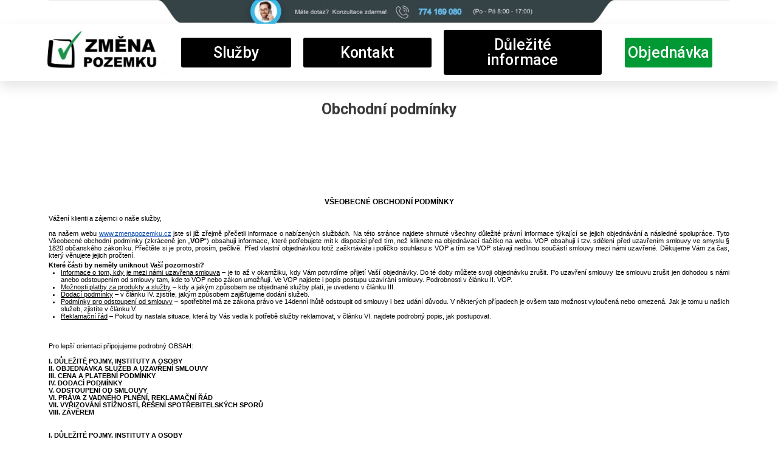

--- FILE ---
content_type: text/html; charset=UTF-8
request_url: https://zmenapozemku.cz/obchodni-podminky/
body_size: 31303
content:
<!DOCTYPE html>
<html lang="cs">
<head>
<meta charset="UTF-8">
<meta name="viewport" content="width=device-width, initial-scale=1">
	 <link rel="profile" href="https://gmpg.org/xfn/11"> 
	 <title>Obchodní podmínky &#8211; Změna pozemku</title>
<meta name='robots' content='max-image-preview:large' />
<link rel="alternate" type="application/rss+xml" title="Změna pozemku &raquo; RSS zdroj" href="https://zmenapozemku.cz/feed/" />
<link rel="alternate" type="application/rss+xml" title="Změna pozemku &raquo; RSS komentářů" href="https://zmenapozemku.cz/comments/feed/" />
<link rel="alternate" title="oEmbed (JSON)" type="application/json+oembed" href="https://zmenapozemku.cz/wp-json/oembed/1.0/embed?url=https%3A%2F%2Fzmenapozemku.cz%2Fobchodni-podminky%2F" />
<link rel="alternate" title="oEmbed (XML)" type="text/xml+oembed" href="https://zmenapozemku.cz/wp-json/oembed/1.0/embed?url=https%3A%2F%2Fzmenapozemku.cz%2Fobchodni-podminky%2F&#038;format=xml" />
<style id='wp-img-auto-sizes-contain-inline-css'>
img:is([sizes=auto i],[sizes^="auto," i]){contain-intrinsic-size:3000px 1500px}
/*# sourceURL=wp-img-auto-sizes-contain-inline-css */
</style>
<link rel='stylesheet' id='astra-theme-css-css' href='https://zmenapozemku.cz/wp-content/themes/astra/assets/css/minified/main.min.css?ver=4.3.1' media='all' />
<style id='astra-theme-css-inline-css'>
.ast-no-sidebar .entry-content .alignfull {margin-left: calc( -50vw + 50%);margin-right: calc( -50vw + 50%);max-width: 100vw;width: 100vw;}.ast-no-sidebar .entry-content .alignwide {margin-left: calc(-41vw + 50%);margin-right: calc(-41vw + 50%);max-width: unset;width: unset;}.ast-no-sidebar .entry-content .alignfull .alignfull,.ast-no-sidebar .entry-content .alignfull .alignwide,.ast-no-sidebar .entry-content .alignwide .alignfull,.ast-no-sidebar .entry-content .alignwide .alignwide,.ast-no-sidebar .entry-content .wp-block-column .alignfull,.ast-no-sidebar .entry-content .wp-block-column .alignwide{width: 100%;margin-left: auto;margin-right: auto;}.wp-block-gallery,.blocks-gallery-grid {margin: 0;}.wp-block-separator {max-width: 100px;}.wp-block-separator.is-style-wide,.wp-block-separator.is-style-dots {max-width: none;}.entry-content .has-2-columns .wp-block-column:first-child {padding-right: 10px;}.entry-content .has-2-columns .wp-block-column:last-child {padding-left: 10px;}@media (max-width: 782px) {.entry-content .wp-block-columns .wp-block-column {flex-basis: 100%;}.entry-content .has-2-columns .wp-block-column:first-child {padding-right: 0;}.entry-content .has-2-columns .wp-block-column:last-child {padding-left: 0;}}body .entry-content .wp-block-latest-posts {margin-left: 0;}body .entry-content .wp-block-latest-posts li {list-style: none;}.ast-no-sidebar .ast-container .entry-content .wp-block-latest-posts {margin-left: 0;}.ast-header-break-point .entry-content .alignwide {margin-left: auto;margin-right: auto;}.entry-content .blocks-gallery-item img {margin-bottom: auto;}.wp-block-pullquote {border-top: 4px solid #555d66;border-bottom: 4px solid #555d66;color: #40464d;}:root{--ast-container-default-xlg-padding:6.67em;--ast-container-default-lg-padding:5.67em;--ast-container-default-slg-padding:4.34em;--ast-container-default-md-padding:3.34em;--ast-container-default-sm-padding:6.67em;--ast-container-default-xs-padding:2.4em;--ast-container-default-xxs-padding:1.4em;--ast-code-block-background:#EEEEEE;--ast-comment-inputs-background:#FAFAFA;}html{font-size:93.75%;}a,.page-title{color:var(--ast-global-color-0);}a:hover,a:focus{color:var(--ast-global-color-1);}body,button,input,select,textarea,.ast-button,.ast-custom-button{font-family:-apple-system,BlinkMacSystemFont,Segoe UI,Roboto,Oxygen-Sans,Ubuntu,Cantarell,Helvetica Neue,sans-serif;font-weight:inherit;font-size:15px;font-size:1rem;line-height:1.6em;}blockquote{color:var(--ast-global-color-3);}h1,.entry-content h1,h2,.entry-content h2,h3,.entry-content h3,h4,.entry-content h4,h5,.entry-content h5,h6,.entry-content h6,.site-title,.site-title a{font-weight:600;}.site-title{font-size:35px;font-size:2.3333333333333rem;display:block;}.site-header .site-description{font-size:15px;font-size:1rem;display:none;}.entry-title{font-size:30px;font-size:2rem;}h1,.entry-content h1{font-size:40px;font-size:2.6666666666667rem;font-weight:600;line-height:1.4em;}h2,.entry-content h2{font-size:30px;font-size:2rem;font-weight:600;line-height:1.25em;}h3,.entry-content h3{font-size:25px;font-size:1.6666666666667rem;font-weight:600;line-height:1.2em;}h4,.entry-content h4{font-size:20px;font-size:1.3333333333333rem;line-height:1.2em;font-weight:600;}h5,.entry-content h5{font-size:18px;font-size:1.2rem;line-height:1.2em;font-weight:600;}h6,.entry-content h6{font-size:15px;font-size:1rem;line-height:1.25em;font-weight:600;}::selection{background-color:var(--ast-global-color-0);color:#ffffff;}body,h1,.entry-title a,.entry-content h1,h2,.entry-content h2,h3,.entry-content h3,h4,.entry-content h4,h5,.entry-content h5,h6,.entry-content h6{color:var(--ast-global-color-3);}.tagcloud a:hover,.tagcloud a:focus,.tagcloud a.current-item{color:#ffffff;border-color:var(--ast-global-color-0);background-color:var(--ast-global-color-0);}input:focus,input[type="text"]:focus,input[type="email"]:focus,input[type="url"]:focus,input[type="password"]:focus,input[type="reset"]:focus,input[type="search"]:focus,textarea:focus{border-color:var(--ast-global-color-0);}input[type="radio"]:checked,input[type=reset],input[type="checkbox"]:checked,input[type="checkbox"]:hover:checked,input[type="checkbox"]:focus:checked,input[type=range]::-webkit-slider-thumb{border-color:var(--ast-global-color-0);background-color:var(--ast-global-color-0);box-shadow:none;}.site-footer a:hover + .post-count,.site-footer a:focus + .post-count{background:var(--ast-global-color-0);border-color:var(--ast-global-color-0);}.single .nav-links .nav-previous,.single .nav-links .nav-next{color:var(--ast-global-color-0);}.entry-meta,.entry-meta *{line-height:1.45;color:var(--ast-global-color-0);}.entry-meta a:hover,.entry-meta a:hover *,.entry-meta a:focus,.entry-meta a:focus *,.page-links > .page-link,.page-links .page-link:hover,.post-navigation a:hover{color:var(--ast-global-color-1);}#cat option,.secondary .calendar_wrap thead a,.secondary .calendar_wrap thead a:visited{color:var(--ast-global-color-0);}.secondary .calendar_wrap #today,.ast-progress-val span{background:var(--ast-global-color-0);}.secondary a:hover + .post-count,.secondary a:focus + .post-count{background:var(--ast-global-color-0);border-color:var(--ast-global-color-0);}.calendar_wrap #today > a{color:#ffffff;}.page-links .page-link,.single .post-navigation a{color:var(--ast-global-color-0);}.ast-archive-title{color:var(--ast-global-color-2);}.widget-title,.widget .wp-block-heading{font-size:21px;font-size:1.4rem;color:var(--ast-global-color-2);}.ast-single-post .entry-content a,.ast-comment-content a:not(.ast-comment-edit-reply-wrap a){text-decoration:underline;}.ast-single-post .wp-block-button .wp-block-button__link,.ast-single-post .elementor-button-wrapper .elementor-button,.ast-single-post .entry-content .uagb-tab a,.ast-single-post .entry-content .uagb-ifb-cta a,.ast-single-post .entry-content .wp-block-uagb-buttons a,.ast-single-post .entry-content .uabb-module-content a,.ast-single-post .entry-content .uagb-post-grid a,.ast-single-post .entry-content .uagb-timeline a,.ast-single-post .entry-content .uagb-toc__wrap a,.ast-single-post .entry-content .uagb-taxomony-box a,.ast-single-post .entry-content .woocommerce a,.entry-content .wp-block-latest-posts > li > a,.ast-single-post .entry-content .wp-block-file__button{text-decoration:none;}a:focus-visible,.ast-menu-toggle:focus-visible,.site .skip-link:focus-visible,.wp-block-loginout input:focus-visible,.wp-block-search.wp-block-search__button-inside .wp-block-search__inside-wrapper,.ast-header-navigation-arrow:focus-visible,.woocommerce .wc-proceed-to-checkout > .checkout-button:focus-visible,.woocommerce .woocommerce-MyAccount-navigation ul li a:focus-visible,.ast-orders-table__row .ast-orders-table__cell:focus-visible,.woocommerce .woocommerce-order-details .order-again > .button:focus-visible,.woocommerce .woocommerce-message a.button.wc-forward:focus-visible,.woocommerce #minus_qty:focus-visible,.woocommerce #plus_qty:focus-visible,a#ast-apply-coupon:focus-visible,.woocommerce .woocommerce-info a:focus-visible,.woocommerce .astra-shop-summary-wrap a:focus-visible,.woocommerce a.wc-forward:focus-visible,#ast-apply-coupon:focus-visible,.woocommerce-js .woocommerce-mini-cart-item a.remove:focus-visible{outline-style:dotted;outline-color:inherit;outline-width:thin;border-color:transparent;}input:focus,input[type="text"]:focus,input[type="email"]:focus,input[type="url"]:focus,input[type="password"]:focus,input[type="reset"]:focus,input[type="search"]:focus,input[type="number"]:focus,textarea:focus,.wp-block-search__input:focus,[data-section="section-header-mobile-trigger"] .ast-button-wrap .ast-mobile-menu-trigger-minimal:focus,.ast-mobile-popup-drawer.active .menu-toggle-close:focus,.woocommerce-ordering select.orderby:focus,#ast-scroll-top:focus,#coupon_code:focus,.woocommerce-page #comment:focus,.woocommerce #reviews #respond input#submit:focus,.woocommerce a.add_to_cart_button:focus,.woocommerce .button.single_add_to_cart_button:focus,.woocommerce .woocommerce-cart-form button:focus,.woocommerce .woocommerce-cart-form__cart-item .quantity .qty:focus,.woocommerce .woocommerce-billing-fields .woocommerce-billing-fields__field-wrapper .woocommerce-input-wrapper > .input-text:focus,.woocommerce #order_comments:focus,.woocommerce #place_order:focus,.woocommerce .woocommerce-address-fields .woocommerce-address-fields__field-wrapper .woocommerce-input-wrapper > .input-text:focus,.woocommerce .woocommerce-MyAccount-content form button:focus,.woocommerce .woocommerce-MyAccount-content .woocommerce-EditAccountForm .woocommerce-form-row .woocommerce-Input.input-text:focus,.woocommerce .ast-woocommerce-container .woocommerce-pagination ul.page-numbers li a:focus,body #content .woocommerce form .form-row .select2-container--default .select2-selection--single:focus,#ast-coupon-code:focus,.woocommerce.woocommerce-js .quantity input[type=number]:focus,.woocommerce-js .woocommerce-mini-cart-item .quantity input[type=number]:focus,.woocommerce p#ast-coupon-trigger:focus{border-style:dotted;border-color:inherit;border-width:thin;outline-color:transparent;}.ast-logo-title-inline .site-logo-img{padding-right:1em;}.site-logo-img img{ transition:all 0.2s linear;}.ast-page-builder-template .hentry {margin: 0;}.ast-page-builder-template .site-content > .ast-container {max-width: 100%;padding: 0;}.ast-page-builder-template .site-content #primary {padding: 0;margin: 0;}.ast-page-builder-template .no-results {text-align: center;margin: 4em auto;}.ast-page-builder-template .ast-pagination {padding: 2em;}.ast-page-builder-template .entry-header.ast-no-title.ast-no-thumbnail {margin-top: 0;}.ast-page-builder-template .entry-header.ast-header-without-markup {margin-top: 0;margin-bottom: 0;}.ast-page-builder-template .entry-header.ast-no-title.ast-no-meta {margin-bottom: 0;}.ast-page-builder-template.single .post-navigation {padding-bottom: 2em;}.ast-page-builder-template.single-post .site-content > .ast-container {max-width: 100%;}.ast-page-builder-template .entry-header {margin-top: 4em;margin-left: auto;margin-right: auto;padding-left: 20px;padding-right: 20px;}.single.ast-page-builder-template .entry-header {padding-left: 20px;padding-right: 20px;}.ast-page-builder-template .ast-archive-description {margin: 4em auto 0;padding-left: 20px;padding-right: 20px;}.ast-header-break-point #ast-desktop-header{display:none;}@media (min-width:921px){#ast-mobile-header{display:none;}}.wp-block-buttons.aligncenter{justify-content:center;}@media (max-width:921px){.ast-theme-transparent-header #primary,.ast-theme-transparent-header #secondary{padding:0;}}@media (max-width:921px){.ast-plain-container.ast-no-sidebar #primary{padding:0;}}.ast-plain-container.ast-no-sidebar #primary{margin-top:0;margin-bottom:0;}@media (min-width:1200px){.wp-block-group .has-background{padding:20px;}}@media (min-width:1200px){.wp-block-cover-image.alignwide .wp-block-cover__inner-container,.wp-block-cover.alignwide .wp-block-cover__inner-container,.wp-block-cover-image.alignfull .wp-block-cover__inner-container,.wp-block-cover.alignfull .wp-block-cover__inner-container{width:100%;}}.wp-block-columns{margin-bottom:unset;}.wp-block-image.size-full{margin:2rem 0;}.wp-block-separator.has-background{padding:0;}.wp-block-gallery{margin-bottom:1.6em;}.wp-block-group{padding-top:4em;padding-bottom:4em;}.wp-block-group__inner-container .wp-block-columns:last-child,.wp-block-group__inner-container :last-child,.wp-block-table table{margin-bottom:0;}.blocks-gallery-grid{width:100%;}.wp-block-navigation-link__content{padding:5px 0;}.wp-block-group .wp-block-group .has-text-align-center,.wp-block-group .wp-block-column .has-text-align-center{max-width:100%;}.has-text-align-center{margin:0 auto;}@media (max-width:1200px){.wp-block-group{padding:3em;}.wp-block-group .wp-block-group{padding:1.5em;}.wp-block-columns,.wp-block-column{margin:1rem 0;}}@media (min-width:921px){.wp-block-columns .wp-block-group{padding:2em;}}@media (max-width:544px){.wp-block-cover-image .wp-block-cover__inner-container,.wp-block-cover .wp-block-cover__inner-container{width:unset;}.wp-block-cover,.wp-block-cover-image{padding:2em 0;}.wp-block-group,.wp-block-cover{padding:2em;}.wp-block-media-text__media img,.wp-block-media-text__media video{width:unset;max-width:100%;}.wp-block-media-text.has-background .wp-block-media-text__content{padding:1em;}}.wp-block-image.aligncenter{margin-left:auto;margin-right:auto;}.wp-block-table.aligncenter{margin-left:auto;margin-right:auto;}@media (min-width:544px){.entry-content .wp-block-media-text.has-media-on-the-right .wp-block-media-text__content{padding:0 8% 0 0;}.entry-content .wp-block-media-text .wp-block-media-text__content{padding:0 0 0 8%;}.ast-plain-container .site-content .entry-content .has-custom-content-position.is-position-bottom-left > *,.ast-plain-container .site-content .entry-content .has-custom-content-position.is-position-bottom-right > *,.ast-plain-container .site-content .entry-content .has-custom-content-position.is-position-top-left > *,.ast-plain-container .site-content .entry-content .has-custom-content-position.is-position-top-right > *,.ast-plain-container .site-content .entry-content .has-custom-content-position.is-position-center-right > *,.ast-plain-container .site-content .entry-content .has-custom-content-position.is-position-center-left > *{margin:0;}}@media (max-width:544px){.entry-content .wp-block-media-text .wp-block-media-text__content{padding:8% 0;}.wp-block-media-text .wp-block-media-text__media img{width:auto;max-width:100%;}}.wp-block-button.is-style-outline .wp-block-button__link{border-color:var(--ast-global-color-0);}div.wp-block-button.is-style-outline > .wp-block-button__link:not(.has-text-color),div.wp-block-button.wp-block-button__link.is-style-outline:not(.has-text-color){color:var(--ast-global-color-0);}.wp-block-button.is-style-outline .wp-block-button__link:hover,div.wp-block-button.is-style-outline .wp-block-button__link:focus,div.wp-block-button.is-style-outline > .wp-block-button__link:not(.has-text-color):hover,div.wp-block-button.wp-block-button__link.is-style-outline:not(.has-text-color):hover{color:#ffffff;background-color:var(--ast-global-color-1);border-color:var(--ast-global-color-1);}.post-page-numbers.current .page-link,.ast-pagination .page-numbers.current{color:#ffffff;border-color:var(--ast-global-color-0);background-color:var(--ast-global-color-0);border-radius:2px;}@media (min-width:544px){.entry-content > .alignleft{margin-right:20px;}.entry-content > .alignright{margin-left:20px;}}h1.widget-title{font-weight:600;}h2.widget-title{font-weight:600;}h3.widget-title{font-weight:600;}@media (max-width:921px){.ast-separate-container #primary,.ast-separate-container #secondary{padding:1.5em 0;}#primary,#secondary{padding:1.5em 0;margin:0;}.ast-left-sidebar #content > .ast-container{display:flex;flex-direction:column-reverse;width:100%;}.ast-separate-container .ast-article-post,.ast-separate-container .ast-article-single{padding:1.5em 2.14em;}.ast-author-box img.avatar{margin:20px 0 0 0;}}@media (min-width:922px){.ast-separate-container.ast-right-sidebar #primary,.ast-separate-container.ast-left-sidebar #primary{border:0;}.search-no-results.ast-separate-container #primary{margin-bottom:4em;}}.wp-block-button .wp-block-button__link{color:#ffffff;}.wp-block-button .wp-block-button__link:hover,.wp-block-button .wp-block-button__link:focus{color:#ffffff;background-color:var(--ast-global-color-1);border-color:var(--ast-global-color-1);}.elementor-widget-heading h1.elementor-heading-title{line-height:1.4em;}.elementor-widget-heading h2.elementor-heading-title{line-height:1.25em;}.elementor-widget-heading h3.elementor-heading-title{line-height:1.2em;}.elementor-widget-heading h4.elementor-heading-title{line-height:1.2em;}.elementor-widget-heading h5.elementor-heading-title{line-height:1.2em;}.elementor-widget-heading h6.elementor-heading-title{line-height:1.25em;}.wp-block-button .wp-block-button__link{border-color:var(--ast-global-color-0);background-color:var(--ast-global-color-0);color:#ffffff;font-family:inherit;font-weight:inherit;line-height:1em;padding-top:15px;padding-right:30px;padding-bottom:15px;padding-left:30px;}@media (max-width:921px){.wp-block-button .wp-block-button__link{padding-top:14px;padding-right:28px;padding-bottom:14px;padding-left:28px;}}@media (max-width:544px){.wp-block-button .wp-block-button__link{padding-top:12px;padding-right:24px;padding-bottom:12px;padding-left:24px;}}.menu-toggle,button,.ast-button,.ast-custom-button,.button,input#submit,input[type="button"],input[type="submit"],input[type="reset"],form[CLASS*="wp-block-search__"].wp-block-search .wp-block-search__inside-wrapper .wp-block-search__button,body .wp-block-file .wp-block-file__button{border-style:solid;border-top-width:0;border-right-width:0;border-left-width:0;border-bottom-width:0;color:#ffffff;border-color:var(--ast-global-color-0);background-color:var(--ast-global-color-0);padding-top:15px;padding-right:30px;padding-bottom:15px;padding-left:30px;font-family:inherit;font-weight:inherit;line-height:1em;}button:focus,.menu-toggle:hover,button:hover,.ast-button:hover,.ast-custom-button:hover .button:hover,.ast-custom-button:hover ,input[type=reset]:hover,input[type=reset]:focus,input#submit:hover,input#submit:focus,input[type="button"]:hover,input[type="button"]:focus,input[type="submit"]:hover,input[type="submit"]:focus,form[CLASS*="wp-block-search__"].wp-block-search .wp-block-search__inside-wrapper .wp-block-search__button:hover,form[CLASS*="wp-block-search__"].wp-block-search .wp-block-search__inside-wrapper .wp-block-search__button:focus,body .wp-block-file .wp-block-file__button:hover,body .wp-block-file .wp-block-file__button:focus{color:#ffffff;background-color:var(--ast-global-color-1);border-color:var(--ast-global-color-1);}@media (max-width:921px){.menu-toggle,button,.ast-button,.ast-custom-button,.button,input#submit,input[type="button"],input[type="submit"],input[type="reset"],form[CLASS*="wp-block-search__"].wp-block-search .wp-block-search__inside-wrapper .wp-block-search__button,body .wp-block-file .wp-block-file__button{padding-top:14px;padding-right:28px;padding-bottom:14px;padding-left:28px;}}@media (max-width:544px){.menu-toggle,button,.ast-button,.ast-custom-button,.button,input#submit,input[type="button"],input[type="submit"],input[type="reset"],form[CLASS*="wp-block-search__"].wp-block-search .wp-block-search__inside-wrapper .wp-block-search__button,body .wp-block-file .wp-block-file__button{padding-top:12px;padding-right:24px;padding-bottom:12px;padding-left:24px;}}@media (max-width:921px){.ast-mobile-header-stack .main-header-bar .ast-search-menu-icon{display:inline-block;}.ast-header-break-point.ast-header-custom-item-outside .ast-mobile-header-stack .main-header-bar .ast-search-icon{margin:0;}.ast-comment-avatar-wrap img{max-width:2.5em;}.ast-separate-container .ast-comment-list li.depth-1{padding:1.5em 2.14em;}.ast-separate-container .comment-respond{padding:2em 2.14em;}.ast-comment-meta{padding:0 1.8888em 1.3333em;}}@media (min-width:544px){.ast-container{max-width:100%;}}@media (max-width:544px){.ast-separate-container .ast-article-post,.ast-separate-container .ast-article-single,.ast-separate-container .comments-title,.ast-separate-container .ast-archive-description{padding:1.5em 1em;}.ast-separate-container #content .ast-container{padding-left:0.54em;padding-right:0.54em;}.ast-separate-container .ast-comment-list li.depth-1{padding:1.5em 1em;margin-bottom:1.5em;}.ast-separate-container .ast-comment-list .bypostauthor{padding:.5em;}.ast-search-menu-icon.ast-dropdown-active .search-field{width:170px;}}body,.ast-separate-container{background-color:var(--ast-global-color-4);;}.entry-content > .wp-block-group,.entry-content > .wp-block-media-text,.entry-content > .wp-block-cover,.entry-content > .wp-block-columns{max-width:58em;width:calc(100% - 4em);margin-left:auto;margin-right:auto;}.entry-content [class*="__inner-container"] > .alignfull{max-width:100%;margin-left:0;margin-right:0;}.entry-content [class*="__inner-container"] > *:not(.alignwide):not(.alignfull):not(.alignleft):not(.alignright){margin-left:auto;margin-right:auto;}.entry-content [class*="__inner-container"] > *:not(.alignwide):not(p):not(.alignfull):not(.alignleft):not(.alignright):not(.is-style-wide):not(iframe){max-width:50rem;width:100%;}@media (min-width:921px){.entry-content > .wp-block-group.alignwide.has-background,.entry-content > .wp-block-group.alignfull.has-background,.entry-content > .wp-block-cover.alignwide,.entry-content > .wp-block-cover.alignfull,.entry-content > .wp-block-columns.has-background.alignwide,.entry-content > .wp-block-columns.has-background.alignfull{margin-top:0;margin-bottom:0;padding:6em 4em;}.entry-content > .wp-block-columns.has-background{margin-bottom:0;}}@media (min-width:1200px){.entry-content .alignfull p{max-width:1200px;}.entry-content .alignfull{max-width:100%;width:100%;}.ast-page-builder-template .entry-content .alignwide,.entry-content [class*="__inner-container"] > .alignwide{max-width:1200px;margin-left:0;margin-right:0;}.entry-content .alignfull [class*="__inner-container"] > .alignwide{max-width:80rem;}}@media (min-width:545px){.site-main .entry-content > .alignwide{margin:0 auto;}.wp-block-group.has-background,.entry-content > .wp-block-cover,.entry-content > .wp-block-columns.has-background{padding:4em;margin-top:0;margin-bottom:0;}.entry-content .wp-block-media-text.alignfull .wp-block-media-text__content,.entry-content .wp-block-media-text.has-background .wp-block-media-text__content{padding:0 8%;}}@media (max-width:921px){.site-title{display:block;}.site-header .site-description{display:none;}.entry-title{font-size:30px;}h1,.entry-content h1{font-size:30px;}h2,.entry-content h2{font-size:25px;}h3,.entry-content h3{font-size:20px;}}@media (max-width:544px){.site-title{display:block;}.site-header .site-description{display:none;}.entry-title{font-size:30px;}h1,.entry-content h1{font-size:30px;}h2,.entry-content h2{font-size:25px;}h3,.entry-content h3{font-size:20px;}}@media (max-width:921px){html{font-size:85.5%;}}@media (max-width:544px){html{font-size:85.5%;}}@media (min-width:922px){.ast-container{max-width:1240px;}}@media (min-width:922px){.site-content .ast-container{display:flex;}}@media (max-width:921px){.site-content .ast-container{flex-direction:column;}}@media (min-width:922px){.main-header-menu .sub-menu .menu-item.ast-left-align-sub-menu:hover > .sub-menu,.main-header-menu .sub-menu .menu-item.ast-left-align-sub-menu.focus > .sub-menu{margin-left:-0px;}}.wp-block-search {margin-bottom: 20px;}.wp-block-site-tagline {margin-top: 20px;}form.wp-block-search .wp-block-search__input,.wp-block-search.wp-block-search__button-inside .wp-block-search__inside-wrapper {border-color: #eaeaea;background: #fafafa;}.wp-block-search.wp-block-search__button-inside .wp-block-search__inside-wrapper .wp-block-search__input:focus,.wp-block-loginout input:focus {outline: thin dotted;}.wp-block-loginout input:focus {border-color: transparent;} form.wp-block-search .wp-block-search__inside-wrapper .wp-block-search__input {padding: 12px;}form.wp-block-search .wp-block-search__button svg {fill: currentColor;width: 20px;height: 20px;}.wp-block-loginout p label {display: block;}.wp-block-loginout p:not(.login-remember):not(.login-submit) input {width: 100%;}.wp-block-loginout .login-remember input {width: 1.1rem;height: 1.1rem;margin: 0 5px 4px 0;vertical-align: middle;}blockquote,cite {font-style: initial;}.wp-block-file {display: flex;align-items: center;flex-wrap: wrap;justify-content: space-between;}.wp-block-pullquote {border: none;}.wp-block-pullquote blockquote::before {content: "\201D";font-family: "Helvetica",sans-serif;display: flex;transform: rotate( 180deg );font-size: 6rem;font-style: normal;line-height: 1;font-weight: bold;align-items: center;justify-content: center;}.has-text-align-right > blockquote::before {justify-content: flex-start;}.has-text-align-left > blockquote::before {justify-content: flex-end;}figure.wp-block-pullquote.is-style-solid-color blockquote {max-width: 100%;text-align: inherit;}blockquote {padding: 0 1.2em 1.2em;}.wp-block-button__link {border: 2px solid currentColor;}body .wp-block-file .wp-block-file__button {text-decoration: none;}ul.wp-block-categories-list.wp-block-categories,ul.wp-block-archives-list.wp-block-archives {list-style-type: none;}ul,ol {margin-left: 20px;}figure.alignright figcaption {text-align: right;}:root .has-ast-global-color-0-color{color:var(--ast-global-color-0);}:root .has-ast-global-color-0-background-color{background-color:var(--ast-global-color-0);}:root .wp-block-button .has-ast-global-color-0-color{color:var(--ast-global-color-0);}:root .wp-block-button .has-ast-global-color-0-background-color{background-color:var(--ast-global-color-0);}:root .has-ast-global-color-1-color{color:var(--ast-global-color-1);}:root .has-ast-global-color-1-background-color{background-color:var(--ast-global-color-1);}:root .wp-block-button .has-ast-global-color-1-color{color:var(--ast-global-color-1);}:root .wp-block-button .has-ast-global-color-1-background-color{background-color:var(--ast-global-color-1);}:root .has-ast-global-color-2-color{color:var(--ast-global-color-2);}:root .has-ast-global-color-2-background-color{background-color:var(--ast-global-color-2);}:root .wp-block-button .has-ast-global-color-2-color{color:var(--ast-global-color-2);}:root .wp-block-button .has-ast-global-color-2-background-color{background-color:var(--ast-global-color-2);}:root .has-ast-global-color-3-color{color:var(--ast-global-color-3);}:root .has-ast-global-color-3-background-color{background-color:var(--ast-global-color-3);}:root .wp-block-button .has-ast-global-color-3-color{color:var(--ast-global-color-3);}:root .wp-block-button .has-ast-global-color-3-background-color{background-color:var(--ast-global-color-3);}:root .has-ast-global-color-4-color{color:var(--ast-global-color-4);}:root .has-ast-global-color-4-background-color{background-color:var(--ast-global-color-4);}:root .wp-block-button .has-ast-global-color-4-color{color:var(--ast-global-color-4);}:root .wp-block-button .has-ast-global-color-4-background-color{background-color:var(--ast-global-color-4);}:root .has-ast-global-color-5-color{color:var(--ast-global-color-5);}:root .has-ast-global-color-5-background-color{background-color:var(--ast-global-color-5);}:root .wp-block-button .has-ast-global-color-5-color{color:var(--ast-global-color-5);}:root .wp-block-button .has-ast-global-color-5-background-color{background-color:var(--ast-global-color-5);}:root .has-ast-global-color-6-color{color:var(--ast-global-color-6);}:root .has-ast-global-color-6-background-color{background-color:var(--ast-global-color-6);}:root .wp-block-button .has-ast-global-color-6-color{color:var(--ast-global-color-6);}:root .wp-block-button .has-ast-global-color-6-background-color{background-color:var(--ast-global-color-6);}:root .has-ast-global-color-7-color{color:var(--ast-global-color-7);}:root .has-ast-global-color-7-background-color{background-color:var(--ast-global-color-7);}:root .wp-block-button .has-ast-global-color-7-color{color:var(--ast-global-color-7);}:root .wp-block-button .has-ast-global-color-7-background-color{background-color:var(--ast-global-color-7);}:root .has-ast-global-color-8-color{color:var(--ast-global-color-8);}:root .has-ast-global-color-8-background-color{background-color:var(--ast-global-color-8);}:root .wp-block-button .has-ast-global-color-8-color{color:var(--ast-global-color-8);}:root .wp-block-button .has-ast-global-color-8-background-color{background-color:var(--ast-global-color-8);}:root{--ast-global-color-0:#0170B9;--ast-global-color-1:#3a3a3a;--ast-global-color-2:#3a3a3a;--ast-global-color-3:#4B4F58;--ast-global-color-4:#F5F5F5;--ast-global-color-5:#FFFFFF;--ast-global-color-6:#E5E5E5;--ast-global-color-7:#424242;--ast-global-color-8:#000000;}:root {--ast-border-color : #dddddd;}.ast-single-entry-banner {-js-display: flex;display: flex;flex-direction: column;justify-content: center;text-align: center;position: relative;background: #eeeeee;}.ast-single-entry-banner[data-banner-layout="layout-1"] {max-width: 1200px;background: inherit;padding: 20px 0;}.ast-single-entry-banner[data-banner-width-type="custom"] {margin: 0 auto;width: 100%;}.ast-single-entry-banner + .site-content .entry-header {margin-bottom: 0;}header.entry-header > *:not(:last-child){margin-bottom:10px;}.ast-archive-entry-banner {-js-display: flex;display: flex;flex-direction: column;justify-content: center;text-align: center;position: relative;background: #eeeeee;}.ast-archive-entry-banner[data-banner-width-type="custom"] {margin: 0 auto;width: 100%;}.ast-archive-entry-banner[data-banner-layout="layout-1"] {background: inherit;padding: 20px 0;text-align: left;}body.archive .ast-archive-description{max-width:1200px;width:100%;text-align:left;padding-top:3em;padding-right:3em;padding-bottom:3em;padding-left:3em;}body.archive .ast-archive-description .ast-archive-title,body.archive .ast-archive-description .ast-archive-title *{font-size:40px;font-size:2.6666666666667rem;}body.archive .ast-archive-description > *:not(:last-child){margin-bottom:10px;}@media (max-width:921px){body.archive .ast-archive-description{text-align:left;}}@media (max-width:544px){body.archive .ast-archive-description{text-align:left;}}.ast-breadcrumbs .trail-browse,.ast-breadcrumbs .trail-items,.ast-breadcrumbs .trail-items li{display:inline-block;margin:0;padding:0;border:none;background:inherit;text-indent:0;text-decoration:none;}.ast-breadcrumbs .trail-browse{font-size:inherit;font-style:inherit;font-weight:inherit;color:inherit;}.ast-breadcrumbs .trail-items{list-style:none;}.trail-items li::after{padding:0 0.3em;content:"\00bb";}.trail-items li:last-of-type::after{display:none;}h1,.entry-content h1,h2,.entry-content h2,h3,.entry-content h3,h4,.entry-content h4,h5,.entry-content h5,h6,.entry-content h6{color:var(--ast-global-color-2);}.entry-title a{color:var(--ast-global-color-2);}@media (max-width:921px){.ast-builder-grid-row-container.ast-builder-grid-row-tablet-3-firstrow .ast-builder-grid-row > *:first-child,.ast-builder-grid-row-container.ast-builder-grid-row-tablet-3-lastrow .ast-builder-grid-row > *:last-child{grid-column:1 / -1;}}@media (max-width:544px){.ast-builder-grid-row-container.ast-builder-grid-row-mobile-3-firstrow .ast-builder-grid-row > *:first-child,.ast-builder-grid-row-container.ast-builder-grid-row-mobile-3-lastrow .ast-builder-grid-row > *:last-child{grid-column:1 / -1;}}.ast-builder-layout-element[data-section="title_tagline"]{display:flex;}@media (max-width:921px){.ast-header-break-point .ast-builder-layout-element[data-section="title_tagline"]{display:flex;}}@media (max-width:544px){.ast-header-break-point .ast-builder-layout-element[data-section="title_tagline"]{display:flex;}}.ast-builder-menu-1{font-family:inherit;font-weight:inherit;}.ast-builder-menu-1 .sub-menu,.ast-builder-menu-1 .inline-on-mobile .sub-menu{border-top-width:2px;border-bottom-width:0px;border-right-width:0px;border-left-width:0px;border-color:var(--ast-global-color-0);border-style:solid;}.ast-builder-menu-1 .main-header-menu > .menu-item > .sub-menu,.ast-builder-menu-1 .main-header-menu > .menu-item > .astra-full-megamenu-wrapper{margin-top:0px;}.ast-desktop .ast-builder-menu-1 .main-header-menu > .menu-item > .sub-menu:before,.ast-desktop .ast-builder-menu-1 .main-header-menu > .menu-item > .astra-full-megamenu-wrapper:before{height:calc( 0px + 5px );}.ast-desktop .ast-builder-menu-1 .menu-item .sub-menu .menu-link{border-style:none;}@media (max-width:921px){.ast-header-break-point .ast-builder-menu-1 .menu-item.menu-item-has-children > .ast-menu-toggle{top:0;}.ast-builder-menu-1 .inline-on-mobile .menu-item.menu-item-has-children > .ast-menu-toggle{right:-15px;}.ast-builder-menu-1 .menu-item-has-children > .menu-link:after{content:unset;}.ast-builder-menu-1 .main-header-menu > .menu-item > .sub-menu,.ast-builder-menu-1 .main-header-menu > .menu-item > .astra-full-megamenu-wrapper{margin-top:0;}}@media (max-width:544px){.ast-header-break-point .ast-builder-menu-1 .menu-item.menu-item-has-children > .ast-menu-toggle{top:0;}.ast-builder-menu-1 .main-header-menu > .menu-item > .sub-menu,.ast-builder-menu-1 .main-header-menu > .menu-item > .astra-full-megamenu-wrapper{margin-top:0;}}.ast-builder-menu-1{display:flex;}@media (max-width:921px){.ast-header-break-point .ast-builder-menu-1{display:flex;}}@media (max-width:544px){.ast-header-break-point .ast-builder-menu-1{display:flex;}}.site-below-footer-wrap{padding-top:20px;padding-bottom:20px;}.site-below-footer-wrap[data-section="section-below-footer-builder"]{background-color:#eeeeee;;min-height:80px;}.site-below-footer-wrap[data-section="section-below-footer-builder"] .ast-builder-grid-row{max-width:1200px;margin-left:auto;margin-right:auto;}.site-below-footer-wrap[data-section="section-below-footer-builder"] .ast-builder-grid-row,.site-below-footer-wrap[data-section="section-below-footer-builder"] .site-footer-section{align-items:flex-start;}.site-below-footer-wrap[data-section="section-below-footer-builder"].ast-footer-row-inline .site-footer-section{display:flex;margin-bottom:0;}.ast-builder-grid-row-full .ast-builder-grid-row{grid-template-columns:1fr;}@media (max-width:921px){.site-below-footer-wrap[data-section="section-below-footer-builder"].ast-footer-row-tablet-inline .site-footer-section{display:flex;margin-bottom:0;}.site-below-footer-wrap[data-section="section-below-footer-builder"].ast-footer-row-tablet-stack .site-footer-section{display:block;margin-bottom:10px;}.ast-builder-grid-row-container.ast-builder-grid-row-tablet-full .ast-builder-grid-row{grid-template-columns:1fr;}}@media (max-width:544px){.site-below-footer-wrap[data-section="section-below-footer-builder"].ast-footer-row-mobile-inline .site-footer-section{display:flex;margin-bottom:0;}.site-below-footer-wrap[data-section="section-below-footer-builder"].ast-footer-row-mobile-stack .site-footer-section{display:block;margin-bottom:10px;}.ast-builder-grid-row-container.ast-builder-grid-row-mobile-full .ast-builder-grid-row{grid-template-columns:1fr;}}.site-below-footer-wrap[data-section="section-below-footer-builder"]{display:grid;}@media (max-width:921px){.ast-header-break-point .site-below-footer-wrap[data-section="section-below-footer-builder"]{display:grid;}}@media (max-width:544px){.ast-header-break-point .site-below-footer-wrap[data-section="section-below-footer-builder"]{display:grid;}}.ast-footer-copyright{text-align:center;}.ast-footer-copyright {color:var(--ast-global-color-3);}@media (max-width:921px){.ast-footer-copyright{text-align:center;}}@media (max-width:544px){.ast-footer-copyright{text-align:center;}}.ast-footer-copyright.ast-builder-layout-element{display:flex;}@media (max-width:921px){.ast-header-break-point .ast-footer-copyright.ast-builder-layout-element{display:flex;}}@media (max-width:544px){.ast-header-break-point .ast-footer-copyright.ast-builder-layout-element{display:flex;}}.footer-widget-area.widget-area.site-footer-focus-item{width:auto;}.elementor-widget-heading .elementor-heading-title{margin:0;}.elementor-page .ast-menu-toggle{color:unset !important;background:unset !important;}.elementor-post.elementor-grid-item.hentry{margin-bottom:0;}.woocommerce div.product .elementor-element.elementor-products-grid .related.products ul.products li.product,.elementor-element .elementor-wc-products .woocommerce[class*='columns-'] ul.products li.product{width:auto;margin:0;float:none;}.elementor-toc__list-wrapper{margin:0;}body .elementor hr{background-color:#ccc;margin:0;}.ast-left-sidebar .elementor-section.elementor-section-stretched,.ast-right-sidebar .elementor-section.elementor-section-stretched{max-width:100%;left:0 !important;}.elementor-template-full-width .ast-container{display:block;}.elementor-screen-only,.screen-reader-text,.screen-reader-text span,.ui-helper-hidden-accessible{top:0 !important;}@media (max-width:544px){.elementor-element .elementor-wc-products .woocommerce[class*="columns-"] ul.products li.product{width:auto;margin:0;}.elementor-element .woocommerce .woocommerce-result-count{float:none;}}.ast-header-break-point .main-header-bar{border-bottom-width:1px;}@media (min-width:922px){.main-header-bar{border-bottom-width:1px;}}.main-header-menu .menu-item, #astra-footer-menu .menu-item, .main-header-bar .ast-masthead-custom-menu-items{-js-display:flex;display:flex;-webkit-box-pack:center;-webkit-justify-content:center;-moz-box-pack:center;-ms-flex-pack:center;justify-content:center;-webkit-box-orient:vertical;-webkit-box-direction:normal;-webkit-flex-direction:column;-moz-box-orient:vertical;-moz-box-direction:normal;-ms-flex-direction:column;flex-direction:column;}.main-header-menu > .menu-item > .menu-link, #astra-footer-menu > .menu-item > .menu-link{height:100%;-webkit-box-align:center;-webkit-align-items:center;-moz-box-align:center;-ms-flex-align:center;align-items:center;-js-display:flex;display:flex;}.ast-header-break-point .main-navigation ul .menu-item .menu-link .icon-arrow:first-of-type svg{top:.2em;margin-top:0px;margin-left:0px;width:.65em;transform:translate(0, -2px) rotateZ(270deg);}.ast-mobile-popup-content .ast-submenu-expanded > .ast-menu-toggle{transform:rotateX(180deg);overflow-y:auto;}.ast-separate-container .blog-layout-1, .ast-separate-container .blog-layout-2, .ast-separate-container .blog-layout-3{background-color:transparent;background-image:none;}.ast-separate-container .ast-article-post{background-color:var(--ast-global-color-5);;}@media (max-width:921px){.ast-separate-container .ast-article-post{background-color:var(--ast-global-color-5);;}}@media (max-width:544px){.ast-separate-container .ast-article-post{background-color:var(--ast-global-color-5);;}}.ast-separate-container .ast-article-single:not(.ast-related-post), .ast-separate-container .comments-area .comment-respond,.ast-separate-container .comments-area .ast-comment-list li, .woocommerce.ast-separate-container .ast-woocommerce-container, .ast-separate-container .error-404, .ast-separate-container .no-results, .single.ast-separate-container  .ast-author-meta, .ast-separate-container .related-posts-title-wrapper,.ast-separate-container .comments-count-wrapper, .ast-box-layout.ast-plain-container .site-content,.ast-padded-layout.ast-plain-container .site-content, .ast-separate-container .comments-area .comments-title, .ast-separate-container .ast-archive-description{background-color:var(--ast-global-color-5);;}@media (max-width:921px){.ast-separate-container .ast-article-single:not(.ast-related-post), .ast-separate-container .comments-area .comment-respond,.ast-separate-container .comments-area .ast-comment-list li, .woocommerce.ast-separate-container .ast-woocommerce-container, .ast-separate-container .error-404, .ast-separate-container .no-results, .single.ast-separate-container  .ast-author-meta, .ast-separate-container .related-posts-title-wrapper,.ast-separate-container .comments-count-wrapper, .ast-box-layout.ast-plain-container .site-content,.ast-padded-layout.ast-plain-container .site-content, .ast-separate-container .comments-area .comments-title, .ast-separate-container .ast-archive-description{background-color:var(--ast-global-color-5);;}}@media (max-width:544px){.ast-separate-container .ast-article-single:not(.ast-related-post), .ast-separate-container .comments-area .comment-respond,.ast-separate-container .comments-area .ast-comment-list li, .woocommerce.ast-separate-container .ast-woocommerce-container, .ast-separate-container .error-404, .ast-separate-container .no-results, .single.ast-separate-container  .ast-author-meta, .ast-separate-container .related-posts-title-wrapper,.ast-separate-container .comments-count-wrapper, .ast-box-layout.ast-plain-container .site-content,.ast-padded-layout.ast-plain-container .site-content, .ast-separate-container .comments-area .comments-title, .ast-separate-container .ast-archive-description{background-color:var(--ast-global-color-5);;}}.ast-separate-container.ast-two-container #secondary .widget{background-color:var(--ast-global-color-5);;}@media (max-width:921px){.ast-separate-container.ast-two-container #secondary .widget{background-color:var(--ast-global-color-5);;}}@media (max-width:544px){.ast-separate-container.ast-two-container #secondary .widget{background-color:var(--ast-global-color-5);;}}.ast-mobile-header-content > *,.ast-desktop-header-content > * {padding: 10px 0;height: auto;}.ast-mobile-header-content > *:first-child,.ast-desktop-header-content > *:first-child {padding-top: 10px;}.ast-mobile-header-content > .ast-builder-menu,.ast-desktop-header-content > .ast-builder-menu {padding-top: 0;}.ast-mobile-header-content > *:last-child,.ast-desktop-header-content > *:last-child {padding-bottom: 0;}.ast-mobile-header-content .ast-search-menu-icon.ast-inline-search label,.ast-desktop-header-content .ast-search-menu-icon.ast-inline-search label {width: 100%;}.ast-desktop-header-content .main-header-bar-navigation .ast-submenu-expanded > .ast-menu-toggle::before {transform: rotateX(180deg);}#ast-desktop-header .ast-desktop-header-content,.ast-mobile-header-content .ast-search-icon,.ast-desktop-header-content .ast-search-icon,.ast-mobile-header-wrap .ast-mobile-header-content,.ast-main-header-nav-open.ast-popup-nav-open .ast-mobile-header-wrap .ast-mobile-header-content,.ast-main-header-nav-open.ast-popup-nav-open .ast-desktop-header-content {display: none;}.ast-main-header-nav-open.ast-header-break-point #ast-desktop-header .ast-desktop-header-content,.ast-main-header-nav-open.ast-header-break-point .ast-mobile-header-wrap .ast-mobile-header-content {display: block;}.ast-desktop .ast-desktop-header-content .astra-menu-animation-slide-up > .menu-item > .sub-menu,.ast-desktop .ast-desktop-header-content .astra-menu-animation-slide-up > .menu-item .menu-item > .sub-menu,.ast-desktop .ast-desktop-header-content .astra-menu-animation-slide-down > .menu-item > .sub-menu,.ast-desktop .ast-desktop-header-content .astra-menu-animation-slide-down > .menu-item .menu-item > .sub-menu,.ast-desktop .ast-desktop-header-content .astra-menu-animation-fade > .menu-item > .sub-menu,.ast-desktop .ast-desktop-header-content .astra-menu-animation-fade > .menu-item .menu-item > .sub-menu {opacity: 1;visibility: visible;}.ast-hfb-header.ast-default-menu-enable.ast-header-break-point .ast-mobile-header-wrap .ast-mobile-header-content .main-header-bar-navigation {width: unset;margin: unset;}.ast-mobile-header-content.content-align-flex-end .main-header-bar-navigation .menu-item-has-children > .ast-menu-toggle,.ast-desktop-header-content.content-align-flex-end .main-header-bar-navigation .menu-item-has-children > .ast-menu-toggle {left: calc( 20px - 0.907em);right: auto;}.ast-mobile-header-content .ast-search-menu-icon,.ast-mobile-header-content .ast-search-menu-icon.slide-search,.ast-desktop-header-content .ast-search-menu-icon,.ast-desktop-header-content .ast-search-menu-icon.slide-search {width: 100%;position: relative;display: block;right: auto;transform: none;}.ast-mobile-header-content .ast-search-menu-icon.slide-search .search-form,.ast-mobile-header-content .ast-search-menu-icon .search-form,.ast-desktop-header-content .ast-search-menu-icon.slide-search .search-form,.ast-desktop-header-content .ast-search-menu-icon .search-form {right: 0;visibility: visible;opacity: 1;position: relative;top: auto;transform: none;padding: 0;display: block;overflow: hidden;}.ast-mobile-header-content .ast-search-menu-icon.ast-inline-search .search-field,.ast-mobile-header-content .ast-search-menu-icon .search-field,.ast-desktop-header-content .ast-search-menu-icon.ast-inline-search .search-field,.ast-desktop-header-content .ast-search-menu-icon .search-field {width: 100%;padding-right: 5.5em;}.ast-mobile-header-content .ast-search-menu-icon .search-submit,.ast-desktop-header-content .ast-search-menu-icon .search-submit {display: block;position: absolute;height: 100%;top: 0;right: 0;padding: 0 1em;border-radius: 0;}.ast-hfb-header.ast-default-menu-enable.ast-header-break-point .ast-mobile-header-wrap .ast-mobile-header-content .main-header-bar-navigation ul .sub-menu .menu-link {padding-left: 30px;}.ast-hfb-header.ast-default-menu-enable.ast-header-break-point .ast-mobile-header-wrap .ast-mobile-header-content .main-header-bar-navigation .sub-menu .menu-item .menu-item .menu-link {padding-left: 40px;}.ast-mobile-popup-drawer.active .ast-mobile-popup-inner{background-color:#ffffff;;}.ast-mobile-header-wrap .ast-mobile-header-content, .ast-desktop-header-content{background-color:#ffffff;;}.ast-mobile-popup-content > *, .ast-mobile-header-content > *, .ast-desktop-popup-content > *, .ast-desktop-header-content > *{padding-top:0px;padding-bottom:0px;}.content-align-flex-start .ast-builder-layout-element{justify-content:flex-start;}.content-align-flex-start .main-header-menu{text-align:left;}.ast-mobile-popup-drawer.active .menu-toggle-close{color:#3a3a3a;}.ast-mobile-header-wrap .ast-primary-header-bar,.ast-primary-header-bar .site-primary-header-wrap{min-height:70px;}.ast-desktop .ast-primary-header-bar .main-header-menu > .menu-item{line-height:70px;}.ast-header-break-point #masthead .ast-mobile-header-wrap .ast-primary-header-bar,.ast-header-break-point #masthead .ast-mobile-header-wrap .ast-below-header-bar,.ast-header-break-point #masthead .ast-mobile-header-wrap .ast-above-header-bar{padding-left:20px;padding-right:20px;}.ast-header-break-point .ast-primary-header-bar{border-bottom-width:1px;border-bottom-color:#eaeaea;border-bottom-style:solid;}@media (min-width:922px){.ast-primary-header-bar{border-bottom-width:1px;border-bottom-color:#eaeaea;border-bottom-style:solid;}}.ast-primary-header-bar{background-color:#ffffff;;}.ast-primary-header-bar{display:block;}@media (max-width:921px){.ast-header-break-point .ast-primary-header-bar{display:grid;}}@media (max-width:544px){.ast-header-break-point .ast-primary-header-bar{display:grid;}}[data-section="section-header-mobile-trigger"] .ast-button-wrap .ast-mobile-menu-trigger-minimal{color:var(--ast-global-color-0);border:none;background:transparent;}[data-section="section-header-mobile-trigger"] .ast-button-wrap .mobile-menu-toggle-icon .ast-mobile-svg{width:20px;height:20px;fill:var(--ast-global-color-0);}[data-section="section-header-mobile-trigger"] .ast-button-wrap .mobile-menu-wrap .mobile-menu{color:var(--ast-global-color-0);}.ast-builder-menu-mobile .main-navigation .menu-item.menu-item-has-children > .ast-menu-toggle{top:0;}.ast-builder-menu-mobile .main-navigation .menu-item-has-children > .menu-link:after{content:unset;}.ast-hfb-header .ast-builder-menu-mobile .main-header-menu, .ast-hfb-header .ast-builder-menu-mobile .main-navigation .menu-item .menu-link, .ast-hfb-header .ast-builder-menu-mobile .main-navigation .menu-item .sub-menu .menu-link{border-style:none;}.ast-builder-menu-mobile .main-navigation .menu-item.menu-item-has-children > .ast-menu-toggle{top:0;}@media (max-width:921px){.ast-builder-menu-mobile .main-navigation .menu-item.menu-item-has-children > .ast-menu-toggle{top:0;}.ast-builder-menu-mobile .main-navigation .menu-item-has-children > .menu-link:after{content:unset;}}@media (max-width:544px){.ast-builder-menu-mobile .main-navigation .menu-item.menu-item-has-children > .ast-menu-toggle{top:0;}}.ast-builder-menu-mobile .main-navigation{display:block;}@media (max-width:921px){.ast-header-break-point .ast-builder-menu-mobile .main-navigation{display:block;}}@media (max-width:544px){.ast-header-break-point .ast-builder-menu-mobile .main-navigation{display:block;}}:root{--e-global-color-astglobalcolor0:#0170B9;--e-global-color-astglobalcolor1:#3a3a3a;--e-global-color-astglobalcolor2:#3a3a3a;--e-global-color-astglobalcolor3:#4B4F58;--e-global-color-astglobalcolor4:#F5F5F5;--e-global-color-astglobalcolor5:#FFFFFF;--e-global-color-astglobalcolor6:#E5E5E5;--e-global-color-astglobalcolor7:#424242;--e-global-color-astglobalcolor8:#000000;}
/*# sourceURL=astra-theme-css-inline-css */
</style>
<style id='wp-emoji-styles-inline-css'>

	img.wp-smiley, img.emoji {
		display: inline !important;
		border: none !important;
		box-shadow: none !important;
		height: 1em !important;
		width: 1em !important;
		margin: 0 0.07em !important;
		vertical-align: -0.1em !important;
		background: none !important;
		padding: 0 !important;
	}
/*# sourceURL=wp-emoji-styles-inline-css */
</style>
<link rel='stylesheet' id='cmplz-general-css' href='https://zmenapozemku.cz/wp-content/plugins/complianz-gdpr/assets/css/cookieblocker.min.css?ver=1760090339' media='all' />
<link rel='stylesheet' id='elementor-icons-css' href='https://zmenapozemku.cz/wp-content/plugins/elementor/assets/lib/eicons/css/elementor-icons.min.css?ver=5.44.0' media='all' />
<link rel='stylesheet' id='elementor-frontend-css' href='https://zmenapozemku.cz/wp-content/plugins/elementor/assets/css/frontend.min.css?ver=3.32.4' media='all' />
<link rel='stylesheet' id='elementor-post-5-css' href='https://zmenapozemku.cz/wp-content/uploads/elementor/css/post-5.css?ver=1765503011' media='all' />
<link rel='stylesheet' id='elementor-pro-css' href='https://zmenapozemku.cz/wp-content/plugins/elementor-pro/assets/css/frontend.min.css?ver=3.5.2' media='all' />
<link rel='stylesheet' id='elementor-post-577-css' href='https://zmenapozemku.cz/wp-content/uploads/elementor/css/post-577.css?ver=1765516176' media='all' />
<link rel='stylesheet' id='elementor-post-44-css' href='https://zmenapozemku.cz/wp-content/uploads/elementor/css/post-44.css?ver=1765503011' media='all' />
<link rel='stylesheet' id='elementor-post-49-css' href='https://zmenapozemku.cz/wp-content/uploads/elementor/css/post-49.css?ver=1765503011' media='all' />
<link rel='stylesheet' id='elementor-gf-roboto-css' href='https://fonts.googleapis.com/css?family=Roboto:100,100italic,200,200italic,300,300italic,400,400italic,500,500italic,600,600italic,700,700italic,800,800italic,900,900italic&#038;display=auto&#038;subset=latin-ext' media='all' />
<link rel='stylesheet' id='elementor-gf-robotoslab-css' href='https://fonts.googleapis.com/css?family=Roboto+Slab:100,100italic,200,200italic,300,300italic,400,400italic,500,500italic,600,600italic,700,700italic,800,800italic,900,900italic&#038;display=auto&#038;subset=latin-ext' media='all' />
<link rel='stylesheet' id='elementor-icons-shared-0-css' href='https://zmenapozemku.cz/wp-content/plugins/elementor/assets/lib/font-awesome/css/fontawesome.min.css?ver=5.15.3' media='all' />
<link rel='stylesheet' id='elementor-icons-fa-solid-css' href='https://zmenapozemku.cz/wp-content/plugins/elementor/assets/lib/font-awesome/css/solid.min.css?ver=5.15.3' media='all' />
<link rel='stylesheet' id='elementor-icons-fa-regular-css' href='https://zmenapozemku.cz/wp-content/plugins/elementor/assets/lib/font-awesome/css/regular.min.css?ver=5.15.3' media='all' />
<script src="https://zmenapozemku.cz/wp-includes/js/jquery/jquery.min.js?ver=3.7.1" id="jquery-core-js"></script>
<script src="https://zmenapozemku.cz/wp-includes/js/jquery/jquery-migrate.min.js?ver=3.4.1" id="jquery-migrate-js"></script>
<link rel="https://api.w.org/" href="https://zmenapozemku.cz/wp-json/" /><link rel="alternate" title="JSON" type="application/json" href="https://zmenapozemku.cz/wp-json/wp/v2/pages/577" /><link rel="EditURI" type="application/rsd+xml" title="RSD" href="https://zmenapozemku.cz/xmlrpc.php?rsd" />
<link rel="canonical" href="https://zmenapozemku.cz/obchodni-podminky/" />

		<!-- GA Google Analytics @ https://m0n.co/ga -->
		<script async src="https://www.googletagmanager.com/gtag/js?id=G-XCB97YCJN6"></script>
		<script>
			window.dataLayer = window.dataLayer || [];
			function gtag(){dataLayer.push(arguments);}
			gtag('js', new Date());
			gtag('config', 'G-XCB97YCJN6');
		</script>

	        <style>
            .ssc-hide {
                display: none !important;
            }
        </style>
		
		
        <!-- SSC TinyMCE Shortcode Plugin -->
        <script type='text/javascript'>
            let sscContentGroups = [{"text":"Nez\u00e1le\u017e\u00ed","value":""}];
        </script>
					<style>.cmplz-hidden {
					display: none !important;
				}</style><meta name="generator" content="Elementor 3.32.4; features: additional_custom_breakpoints; settings: css_print_method-external, google_font-enabled, font_display-auto">
			<style>
				.e-con.e-parent:nth-of-type(n+4):not(.e-lazyloaded):not(.e-no-lazyload),
				.e-con.e-parent:nth-of-type(n+4):not(.e-lazyloaded):not(.e-no-lazyload) * {
					background-image: none !important;
				}
				@media screen and (max-height: 1024px) {
					.e-con.e-parent:nth-of-type(n+3):not(.e-lazyloaded):not(.e-no-lazyload),
					.e-con.e-parent:nth-of-type(n+3):not(.e-lazyloaded):not(.e-no-lazyload) * {
						background-image: none !important;
					}
				}
				@media screen and (max-height: 640px) {
					.e-con.e-parent:nth-of-type(n+2):not(.e-lazyloaded):not(.e-no-lazyload),
					.e-con.e-parent:nth-of-type(n+2):not(.e-lazyloaded):not(.e-no-lazyload) * {
						background-image: none !important;
					}
				}
			</style>
			<link rel="icon" href="https://zmenapozemku.cz/wp-content/uploads/2022/09/cropped-Snimek-obrazovky-2022-09-02-v-12.54.37-32x32.png" sizes="32x32" />
<link rel="icon" href="https://zmenapozemku.cz/wp-content/uploads/2022/09/cropped-Snimek-obrazovky-2022-09-02-v-12.54.37-192x192.png" sizes="192x192" />
<link rel="apple-touch-icon" href="https://zmenapozemku.cz/wp-content/uploads/2022/09/cropped-Snimek-obrazovky-2022-09-02-v-12.54.37-180x180.png" />
<meta name="msapplication-TileImage" content="https://zmenapozemku.cz/wp-content/uploads/2022/09/cropped-Snimek-obrazovky-2022-09-02-v-12.54.37-270x270.png" />
<style id='global-styles-inline-css'>
:root{--wp--preset--aspect-ratio--square: 1;--wp--preset--aspect-ratio--4-3: 4/3;--wp--preset--aspect-ratio--3-4: 3/4;--wp--preset--aspect-ratio--3-2: 3/2;--wp--preset--aspect-ratio--2-3: 2/3;--wp--preset--aspect-ratio--16-9: 16/9;--wp--preset--aspect-ratio--9-16: 9/16;--wp--preset--color--black: #000000;--wp--preset--color--cyan-bluish-gray: #abb8c3;--wp--preset--color--white: #ffffff;--wp--preset--color--pale-pink: #f78da7;--wp--preset--color--vivid-red: #cf2e2e;--wp--preset--color--luminous-vivid-orange: #ff6900;--wp--preset--color--luminous-vivid-amber: #fcb900;--wp--preset--color--light-green-cyan: #7bdcb5;--wp--preset--color--vivid-green-cyan: #00d084;--wp--preset--color--pale-cyan-blue: #8ed1fc;--wp--preset--color--vivid-cyan-blue: #0693e3;--wp--preset--color--vivid-purple: #9b51e0;--wp--preset--color--ast-global-color-0: var(--ast-global-color-0);--wp--preset--color--ast-global-color-1: var(--ast-global-color-1);--wp--preset--color--ast-global-color-2: var(--ast-global-color-2);--wp--preset--color--ast-global-color-3: var(--ast-global-color-3);--wp--preset--color--ast-global-color-4: var(--ast-global-color-4);--wp--preset--color--ast-global-color-5: var(--ast-global-color-5);--wp--preset--color--ast-global-color-6: var(--ast-global-color-6);--wp--preset--color--ast-global-color-7: var(--ast-global-color-7);--wp--preset--color--ast-global-color-8: var(--ast-global-color-8);--wp--preset--gradient--vivid-cyan-blue-to-vivid-purple: linear-gradient(135deg,rgb(6,147,227) 0%,rgb(155,81,224) 100%);--wp--preset--gradient--light-green-cyan-to-vivid-green-cyan: linear-gradient(135deg,rgb(122,220,180) 0%,rgb(0,208,130) 100%);--wp--preset--gradient--luminous-vivid-amber-to-luminous-vivid-orange: linear-gradient(135deg,rgb(252,185,0) 0%,rgb(255,105,0) 100%);--wp--preset--gradient--luminous-vivid-orange-to-vivid-red: linear-gradient(135deg,rgb(255,105,0) 0%,rgb(207,46,46) 100%);--wp--preset--gradient--very-light-gray-to-cyan-bluish-gray: linear-gradient(135deg,rgb(238,238,238) 0%,rgb(169,184,195) 100%);--wp--preset--gradient--cool-to-warm-spectrum: linear-gradient(135deg,rgb(74,234,220) 0%,rgb(151,120,209) 20%,rgb(207,42,186) 40%,rgb(238,44,130) 60%,rgb(251,105,98) 80%,rgb(254,248,76) 100%);--wp--preset--gradient--blush-light-purple: linear-gradient(135deg,rgb(255,206,236) 0%,rgb(152,150,240) 100%);--wp--preset--gradient--blush-bordeaux: linear-gradient(135deg,rgb(254,205,165) 0%,rgb(254,45,45) 50%,rgb(107,0,62) 100%);--wp--preset--gradient--luminous-dusk: linear-gradient(135deg,rgb(255,203,112) 0%,rgb(199,81,192) 50%,rgb(65,88,208) 100%);--wp--preset--gradient--pale-ocean: linear-gradient(135deg,rgb(255,245,203) 0%,rgb(182,227,212) 50%,rgb(51,167,181) 100%);--wp--preset--gradient--electric-grass: linear-gradient(135deg,rgb(202,248,128) 0%,rgb(113,206,126) 100%);--wp--preset--gradient--midnight: linear-gradient(135deg,rgb(2,3,129) 0%,rgb(40,116,252) 100%);--wp--preset--font-size--small: 13px;--wp--preset--font-size--medium: 20px;--wp--preset--font-size--large: 36px;--wp--preset--font-size--x-large: 42px;--wp--preset--spacing--20: 0.44rem;--wp--preset--spacing--30: 0.67rem;--wp--preset--spacing--40: 1rem;--wp--preset--spacing--50: 1.5rem;--wp--preset--spacing--60: 2.25rem;--wp--preset--spacing--70: 3.38rem;--wp--preset--spacing--80: 5.06rem;--wp--preset--shadow--natural: 6px 6px 9px rgba(0, 0, 0, 0.2);--wp--preset--shadow--deep: 12px 12px 50px rgba(0, 0, 0, 0.4);--wp--preset--shadow--sharp: 6px 6px 0px rgba(0, 0, 0, 0.2);--wp--preset--shadow--outlined: 6px 6px 0px -3px rgb(255, 255, 255), 6px 6px rgb(0, 0, 0);--wp--preset--shadow--crisp: 6px 6px 0px rgb(0, 0, 0);}:root { --wp--style--global--content-size: var(--wp--custom--ast-content-width-size);--wp--style--global--wide-size: var(--wp--custom--ast-wide-width-size); }:where(body) { margin: 0; }.wp-site-blocks > .alignleft { float: left; margin-right: 2em; }.wp-site-blocks > .alignright { float: right; margin-left: 2em; }.wp-site-blocks > .aligncenter { justify-content: center; margin-left: auto; margin-right: auto; }:where(.wp-site-blocks) > * { margin-block-start: 24px; margin-block-end: 0; }:where(.wp-site-blocks) > :first-child { margin-block-start: 0; }:where(.wp-site-blocks) > :last-child { margin-block-end: 0; }:root { --wp--style--block-gap: 24px; }:root :where(.is-layout-flow) > :first-child{margin-block-start: 0;}:root :where(.is-layout-flow) > :last-child{margin-block-end: 0;}:root :where(.is-layout-flow) > *{margin-block-start: 24px;margin-block-end: 0;}:root :where(.is-layout-constrained) > :first-child{margin-block-start: 0;}:root :where(.is-layout-constrained) > :last-child{margin-block-end: 0;}:root :where(.is-layout-constrained) > *{margin-block-start: 24px;margin-block-end: 0;}:root :where(.is-layout-flex){gap: 24px;}:root :where(.is-layout-grid){gap: 24px;}.is-layout-flow > .alignleft{float: left;margin-inline-start: 0;margin-inline-end: 2em;}.is-layout-flow > .alignright{float: right;margin-inline-start: 2em;margin-inline-end: 0;}.is-layout-flow > .aligncenter{margin-left: auto !important;margin-right: auto !important;}.is-layout-constrained > .alignleft{float: left;margin-inline-start: 0;margin-inline-end: 2em;}.is-layout-constrained > .alignright{float: right;margin-inline-start: 2em;margin-inline-end: 0;}.is-layout-constrained > .aligncenter{margin-left: auto !important;margin-right: auto !important;}.is-layout-constrained > :where(:not(.alignleft):not(.alignright):not(.alignfull)){max-width: var(--wp--style--global--content-size);margin-left: auto !important;margin-right: auto !important;}.is-layout-constrained > .alignwide{max-width: var(--wp--style--global--wide-size);}body .is-layout-flex{display: flex;}.is-layout-flex{flex-wrap: wrap;align-items: center;}.is-layout-flex > :is(*, div){margin: 0;}body .is-layout-grid{display: grid;}.is-layout-grid > :is(*, div){margin: 0;}body{padding-top: 0px;padding-right: 0px;padding-bottom: 0px;padding-left: 0px;}a:where(:not(.wp-element-button)){text-decoration: none;}:root :where(.wp-element-button, .wp-block-button__link){background-color: #32373c;border-width: 0;color: #fff;font-family: inherit;font-size: inherit;font-style: inherit;font-weight: inherit;letter-spacing: inherit;line-height: inherit;padding-top: calc(0.667em + 2px);padding-right: calc(1.333em + 2px);padding-bottom: calc(0.667em + 2px);padding-left: calc(1.333em + 2px);text-decoration: none;text-transform: inherit;}.has-black-color{color: var(--wp--preset--color--black) !important;}.has-cyan-bluish-gray-color{color: var(--wp--preset--color--cyan-bluish-gray) !important;}.has-white-color{color: var(--wp--preset--color--white) !important;}.has-pale-pink-color{color: var(--wp--preset--color--pale-pink) !important;}.has-vivid-red-color{color: var(--wp--preset--color--vivid-red) !important;}.has-luminous-vivid-orange-color{color: var(--wp--preset--color--luminous-vivid-orange) !important;}.has-luminous-vivid-amber-color{color: var(--wp--preset--color--luminous-vivid-amber) !important;}.has-light-green-cyan-color{color: var(--wp--preset--color--light-green-cyan) !important;}.has-vivid-green-cyan-color{color: var(--wp--preset--color--vivid-green-cyan) !important;}.has-pale-cyan-blue-color{color: var(--wp--preset--color--pale-cyan-blue) !important;}.has-vivid-cyan-blue-color{color: var(--wp--preset--color--vivid-cyan-blue) !important;}.has-vivid-purple-color{color: var(--wp--preset--color--vivid-purple) !important;}.has-ast-global-color-0-color{color: var(--wp--preset--color--ast-global-color-0) !important;}.has-ast-global-color-1-color{color: var(--wp--preset--color--ast-global-color-1) !important;}.has-ast-global-color-2-color{color: var(--wp--preset--color--ast-global-color-2) !important;}.has-ast-global-color-3-color{color: var(--wp--preset--color--ast-global-color-3) !important;}.has-ast-global-color-4-color{color: var(--wp--preset--color--ast-global-color-4) !important;}.has-ast-global-color-5-color{color: var(--wp--preset--color--ast-global-color-5) !important;}.has-ast-global-color-6-color{color: var(--wp--preset--color--ast-global-color-6) !important;}.has-ast-global-color-7-color{color: var(--wp--preset--color--ast-global-color-7) !important;}.has-ast-global-color-8-color{color: var(--wp--preset--color--ast-global-color-8) !important;}.has-black-background-color{background-color: var(--wp--preset--color--black) !important;}.has-cyan-bluish-gray-background-color{background-color: var(--wp--preset--color--cyan-bluish-gray) !important;}.has-white-background-color{background-color: var(--wp--preset--color--white) !important;}.has-pale-pink-background-color{background-color: var(--wp--preset--color--pale-pink) !important;}.has-vivid-red-background-color{background-color: var(--wp--preset--color--vivid-red) !important;}.has-luminous-vivid-orange-background-color{background-color: var(--wp--preset--color--luminous-vivid-orange) !important;}.has-luminous-vivid-amber-background-color{background-color: var(--wp--preset--color--luminous-vivid-amber) !important;}.has-light-green-cyan-background-color{background-color: var(--wp--preset--color--light-green-cyan) !important;}.has-vivid-green-cyan-background-color{background-color: var(--wp--preset--color--vivid-green-cyan) !important;}.has-pale-cyan-blue-background-color{background-color: var(--wp--preset--color--pale-cyan-blue) !important;}.has-vivid-cyan-blue-background-color{background-color: var(--wp--preset--color--vivid-cyan-blue) !important;}.has-vivid-purple-background-color{background-color: var(--wp--preset--color--vivid-purple) !important;}.has-ast-global-color-0-background-color{background-color: var(--wp--preset--color--ast-global-color-0) !important;}.has-ast-global-color-1-background-color{background-color: var(--wp--preset--color--ast-global-color-1) !important;}.has-ast-global-color-2-background-color{background-color: var(--wp--preset--color--ast-global-color-2) !important;}.has-ast-global-color-3-background-color{background-color: var(--wp--preset--color--ast-global-color-3) !important;}.has-ast-global-color-4-background-color{background-color: var(--wp--preset--color--ast-global-color-4) !important;}.has-ast-global-color-5-background-color{background-color: var(--wp--preset--color--ast-global-color-5) !important;}.has-ast-global-color-6-background-color{background-color: var(--wp--preset--color--ast-global-color-6) !important;}.has-ast-global-color-7-background-color{background-color: var(--wp--preset--color--ast-global-color-7) !important;}.has-ast-global-color-8-background-color{background-color: var(--wp--preset--color--ast-global-color-8) !important;}.has-black-border-color{border-color: var(--wp--preset--color--black) !important;}.has-cyan-bluish-gray-border-color{border-color: var(--wp--preset--color--cyan-bluish-gray) !important;}.has-white-border-color{border-color: var(--wp--preset--color--white) !important;}.has-pale-pink-border-color{border-color: var(--wp--preset--color--pale-pink) !important;}.has-vivid-red-border-color{border-color: var(--wp--preset--color--vivid-red) !important;}.has-luminous-vivid-orange-border-color{border-color: var(--wp--preset--color--luminous-vivid-orange) !important;}.has-luminous-vivid-amber-border-color{border-color: var(--wp--preset--color--luminous-vivid-amber) !important;}.has-light-green-cyan-border-color{border-color: var(--wp--preset--color--light-green-cyan) !important;}.has-vivid-green-cyan-border-color{border-color: var(--wp--preset--color--vivid-green-cyan) !important;}.has-pale-cyan-blue-border-color{border-color: var(--wp--preset--color--pale-cyan-blue) !important;}.has-vivid-cyan-blue-border-color{border-color: var(--wp--preset--color--vivid-cyan-blue) !important;}.has-vivid-purple-border-color{border-color: var(--wp--preset--color--vivid-purple) !important;}.has-ast-global-color-0-border-color{border-color: var(--wp--preset--color--ast-global-color-0) !important;}.has-ast-global-color-1-border-color{border-color: var(--wp--preset--color--ast-global-color-1) !important;}.has-ast-global-color-2-border-color{border-color: var(--wp--preset--color--ast-global-color-2) !important;}.has-ast-global-color-3-border-color{border-color: var(--wp--preset--color--ast-global-color-3) !important;}.has-ast-global-color-4-border-color{border-color: var(--wp--preset--color--ast-global-color-4) !important;}.has-ast-global-color-5-border-color{border-color: var(--wp--preset--color--ast-global-color-5) !important;}.has-ast-global-color-6-border-color{border-color: var(--wp--preset--color--ast-global-color-6) !important;}.has-ast-global-color-7-border-color{border-color: var(--wp--preset--color--ast-global-color-7) !important;}.has-ast-global-color-8-border-color{border-color: var(--wp--preset--color--ast-global-color-8) !important;}.has-vivid-cyan-blue-to-vivid-purple-gradient-background{background: var(--wp--preset--gradient--vivid-cyan-blue-to-vivid-purple) !important;}.has-light-green-cyan-to-vivid-green-cyan-gradient-background{background: var(--wp--preset--gradient--light-green-cyan-to-vivid-green-cyan) !important;}.has-luminous-vivid-amber-to-luminous-vivid-orange-gradient-background{background: var(--wp--preset--gradient--luminous-vivid-amber-to-luminous-vivid-orange) !important;}.has-luminous-vivid-orange-to-vivid-red-gradient-background{background: var(--wp--preset--gradient--luminous-vivid-orange-to-vivid-red) !important;}.has-very-light-gray-to-cyan-bluish-gray-gradient-background{background: var(--wp--preset--gradient--very-light-gray-to-cyan-bluish-gray) !important;}.has-cool-to-warm-spectrum-gradient-background{background: var(--wp--preset--gradient--cool-to-warm-spectrum) !important;}.has-blush-light-purple-gradient-background{background: var(--wp--preset--gradient--blush-light-purple) !important;}.has-blush-bordeaux-gradient-background{background: var(--wp--preset--gradient--blush-bordeaux) !important;}.has-luminous-dusk-gradient-background{background: var(--wp--preset--gradient--luminous-dusk) !important;}.has-pale-ocean-gradient-background{background: var(--wp--preset--gradient--pale-ocean) !important;}.has-electric-grass-gradient-background{background: var(--wp--preset--gradient--electric-grass) !important;}.has-midnight-gradient-background{background: var(--wp--preset--gradient--midnight) !important;}.has-small-font-size{font-size: var(--wp--preset--font-size--small) !important;}.has-medium-font-size{font-size: var(--wp--preset--font-size--medium) !important;}.has-large-font-size{font-size: var(--wp--preset--font-size--large) !important;}.has-x-large-font-size{font-size: var(--wp--preset--font-size--x-large) !important;}
/*# sourceURL=global-styles-inline-css */
</style>
<link rel='stylesheet' id='widget-image-css' href='https://zmenapozemku.cz/wp-content/plugins/elementor/assets/css/widget-image.min.css?ver=3.32.4' media='all' />
<link rel='stylesheet' id='e-animation-shake-css' href='https://zmenapozemku.cz/wp-content/plugins/elementor/assets/lib/animations/styles/shake.min.css?ver=3.32.4' media='all' />
<link rel='stylesheet' id='widget-icon-box-css' href='https://zmenapozemku.cz/wp-content/plugins/elementor/assets/css/widget-icon-box.min.css?ver=3.32.4' media='all' />
</head>

<body data-rsssl=1 itemtype='https://schema.org/WebPage' itemscope='itemscope' class="wp-singular page-template-default page page-id-577 wp-custom-logo wp-theme-astra ast-desktop ast-page-builder-template ast-no-sidebar astra-4.3.1 ast-single-post ast-inherit-site-logo-transparent ast-hfb-header elementor-default elementor-kit-5 elementor-page elementor-page-577">

<a
	class="skip-link screen-reader-text"
	href="#content"
	role="link"
	title="Přeskočit na obsah">
		Přeskočit na obsah</a>

<div
class="hfeed site" id="page">
			<div data-elementor-type="header" data-elementor-id="44" class="elementor elementor-44 elementor-location-header">
		<div class="elementor-section-wrap">
					<section class="elementor-section elementor-top-section elementor-element elementor-element-5a1c65c elementor-section-boxed elementor-section-height-default elementor-section-height-default" data-id="5a1c65c" data-element_type="section">
						<div class="elementor-container elementor-column-gap-default">
					<div class="elementor-column elementor-col-100 elementor-top-column elementor-element elementor-element-1f44c06" data-id="1f44c06" data-element_type="column">
			<div class="elementor-widget-wrap elementor-element-populated">
						<div class="elementor-element elementor-element-8d57170 elementor-widget elementor-widget-image" data-id="8d57170" data-element_type="widget" data-widget_type="image.default">
				<div class="elementor-widget-container">
															<img fetchpriority="high" width="2560" height="102" src="https://zmenapozemku.cz/wp-content/uploads/2022/03/Horni-lista-kontakt-final-1-scaled.jpeg" class="attachment-full size-full wp-image-779" alt="" srcset="https://zmenapozemku.cz/wp-content/uploads/2022/03/Horni-lista-kontakt-final-1-scaled.jpeg 2560w, https://zmenapozemku.cz/wp-content/uploads/2022/03/Horni-lista-kontakt-final-1-300x12.jpeg 300w, https://zmenapozemku.cz/wp-content/uploads/2022/03/Horni-lista-kontakt-final-1-1024x41.jpeg 1024w, https://zmenapozemku.cz/wp-content/uploads/2022/03/Horni-lista-kontakt-final-1-768x31.jpeg 768w, https://zmenapozemku.cz/wp-content/uploads/2022/03/Horni-lista-kontakt-final-1-1536x61.jpeg 1536w, https://zmenapozemku.cz/wp-content/uploads/2022/03/Horni-lista-kontakt-final-1-2048x82.jpeg 2048w" sizes="(max-width: 2560px) 100vw, 2560px" />															</div>
				</div>
					</div>
		</div>
					</div>
		</section>
				<section class="elementor-section elementor-top-section elementor-element elementor-element-453f870d elementor-section-height-min-height elementor-section-full_width elementor-section-height-default elementor-section-items-middle" data-id="453f870d" data-element_type="section" data-settings="{&quot;background_background&quot;:&quot;classic&quot;,&quot;sticky&quot;:&quot;top&quot;,&quot;sticky_on&quot;:[&quot;desktop&quot;,&quot;tablet&quot;,&quot;mobile&quot;],&quot;sticky_offset&quot;:0,&quot;sticky_effects_offset&quot;:0}">
						<div class="elementor-container elementor-column-gap-default">
					<div class="elementor-column elementor-col-100 elementor-top-column elementor-element elementor-element-eaefc97" data-id="eaefc97" data-element_type="column">
			<div class="elementor-widget-wrap elementor-element-populated">
						<section class="elementor-section elementor-inner-section elementor-element elementor-element-721a632 elementor-section-boxed elementor-section-height-default elementor-section-height-default" data-id="721a632" data-element_type="section">
						<div class="elementor-container elementor-column-gap-default">
					<div class="elementor-column elementor-col-20 elementor-inner-column elementor-element elementor-element-72063ff" data-id="72063ff" data-element_type="column">
			<div class="elementor-widget-wrap elementor-element-populated">
						<div class="elementor-element elementor-element-191de92 elementor-widget elementor-widget-theme-site-logo elementor-widget-image" data-id="191de92" data-element_type="widget" data-widget_type="theme-site-logo.default">
				<div class="elementor-widget-container">
																<a href="https://zmenapozemku.cz">
							<img width="460" height="161" src="https://zmenapozemku.cz/wp-content/uploads/2022/07/cropped-LOGO.jpeg" class="attachment-full size-full wp-image-249" alt="" srcset="https://zmenapozemku.cz/wp-content/uploads/2022/07/cropped-LOGO.jpeg 460w, https://zmenapozemku.cz/wp-content/uploads/2022/07/cropped-LOGO-300x105.jpeg 300w" sizes="(max-width: 460px) 100vw, 460px" />								</a>
															</div>
				</div>
					</div>
		</div>
				<div class="elementor-column elementor-col-20 elementor-inner-column elementor-element elementor-element-cf3c50a" data-id="cf3c50a" data-element_type="column">
			<div class="elementor-widget-wrap elementor-element-populated">
						<div class="elementor-element elementor-element-fefe070 elementor-align-justify elementor-widget elementor-widget-button" data-id="fefe070" data-element_type="widget" data-widget_type="button.default">
				<div class="elementor-widget-container">
									<div class="elementor-button-wrapper">
					<a class="elementor-button elementor-button-link elementor-size-sm" href="https://zmenapozemku.cz">
						<span class="elementor-button-content-wrapper">
									<span class="elementor-button-text">Služby</span>
					</span>
					</a>
				</div>
								</div>
				</div>
					</div>
		</div>
				<div class="elementor-column elementor-col-20 elementor-inner-column elementor-element elementor-element-96a855d" data-id="96a855d" data-element_type="column">
			<div class="elementor-widget-wrap elementor-element-populated">
						<div class="elementor-element elementor-element-c01630e elementor-align-justify elementor-widget elementor-widget-button" data-id="c01630e" data-element_type="widget" data-widget_type="button.default">
				<div class="elementor-widget-container">
									<div class="elementor-button-wrapper">
					<a class="elementor-button elementor-button-link elementor-size-sm" href="https://zmenapozemku.cz/kontakt/">
						<span class="elementor-button-content-wrapper">
									<span class="elementor-button-text">Kontakt</span>
					</span>
					</a>
				</div>
								</div>
				</div>
					</div>
		</div>
				<div class="elementor-column elementor-col-20 elementor-inner-column elementor-element elementor-element-1cb7915" data-id="1cb7915" data-element_type="column">
			<div class="elementor-widget-wrap elementor-element-populated">
						<div class="elementor-element elementor-element-62fde34 elementor-align-justify elementor-widget elementor-widget-button" data-id="62fde34" data-element_type="widget" data-widget_type="button.default">
				<div class="elementor-widget-container">
									<div class="elementor-button-wrapper">
					<a class="elementor-button elementor-button-link elementor-size-sm" href="https://zmenapozemku.cz/dulezite-informace/">
						<span class="elementor-button-content-wrapper">
									<span class="elementor-button-text">Důležité informace</span>
					</span>
					</a>
				</div>
								</div>
				</div>
					</div>
		</div>
				<div class="elementor-column elementor-col-20 elementor-inner-column elementor-element elementor-element-92815be" data-id="92815be" data-element_type="column">
			<div class="elementor-widget-wrap elementor-element-populated">
						<div class="elementor-element elementor-element-5ec58d6 elementor-align-justify elementor-widget__width-initial elementor-widget elementor-widget-button" data-id="5ec58d6" data-element_type="widget" data-widget_type="button.default">
				<div class="elementor-widget-container">
									<div class="elementor-button-wrapper">
					<a class="elementor-button elementor-button-link elementor-size-sm" href="https://zmenapozemku.cz/objednat/">
						<span class="elementor-button-content-wrapper">
									<span class="elementor-button-text">Objednávka</span>
					</span>
					</a>
				</div>
								</div>
				</div>
					</div>
		</div>
					</div>
		</section>
					</div>
		</div>
					</div>
		</section>
				</div>
		</div>
			<div id="content" class="site-content">
		<div class="ast-container">
		

	<div id="primary" class="content-area primary">

		
					<main id="main" class="site-main">
				<article
class="post-577 page type-page status-publish ast-article-single" id="post-577" itemtype="https://schema.org/CreativeWork" itemscope="itemscope">
	
	
	<header class="entry-header ast-no-thumbnail ast-no-title ast-header-without-markup">
			</header> <!-- .entry-header -->


<div class="entry-content clear"
	itemprop="text">

	
			<div data-elementor-type="wp-page" data-elementor-id="577" class="elementor elementor-577">
						<section class="elementor-section elementor-top-section elementor-element elementor-element-b24fab7 elementor-section-boxed elementor-section-height-default elementor-section-height-default" data-id="b24fab7" data-element_type="section">
						<div class="elementor-container elementor-column-gap-default">
					<div class="elementor-column elementor-col-50 elementor-top-column elementor-element elementor-element-36df383" data-id="36df383" data-element_type="column">
			<div class="elementor-widget-wrap">
							</div>
		</div>
				<div class="elementor-column elementor-col-50 elementor-top-column elementor-element elementor-element-26a2fb4" data-id="26a2fb4" data-element_type="column">
			<div class="elementor-widget-wrap">
							</div>
		</div>
					</div>
		</section>
				<section class="elementor-section elementor-top-section elementor-element elementor-element-1a6faf1 elementor-section-boxed elementor-section-height-default elementor-section-height-default" data-id="1a6faf1" data-element_type="section">
						<div class="elementor-container elementor-column-gap-default">
					<div class="elementor-column elementor-col-100 elementor-top-column elementor-element elementor-element-422c2e9" data-id="422c2e9" data-element_type="column">
			<div class="elementor-widget-wrap">
							</div>
		</div>
					</div>
		</section>
				<section class="elementor-section elementor-top-section elementor-element elementor-element-1e3bbb93 elementor-section-boxed elementor-section-height-default elementor-section-height-default" data-id="1e3bbb93" data-element_type="section">
						<div class="elementor-container elementor-column-gap-default">
					<div class="elementor-column elementor-col-100 elementor-top-column elementor-element elementor-element-28f1ef74" data-id="28f1ef74" data-element_type="column">
			<div class="elementor-widget-wrap elementor-element-populated">
						<div class="elementor-element elementor-element-2df4b364 elementor-widget elementor-widget-html" data-id="2df4b364" data-element_type="widget" data-widget_type="html.default">
				<div class="elementor-widget-container">
					<!-- Event snippet for Zobrazení stránky1 conversion page -->
<script>
  gtag('event', 'conversion', {'send_to': 'AW-953794393/fQLuCOXc3tUBENn-5sYD'});
</script>
				</div>
				</div>
				<div class="elementor-element elementor-element-2c07193d elementor-widget elementor-widget-text-editor" data-id="2c07193d" data-element_type="widget" data-widget_type="text-editor.default">
				<div class="elementor-widget-container">
									<h3 style="text-align: center;"><strong>Obchodní podmínky</strong></h3>								</div>
				</div>
					</div>
		</div>
					</div>
		</section>
				<section class="elementor-section elementor-top-section elementor-element elementor-element-7533c9fc elementor-section-boxed elementor-section-height-default elementor-section-height-default" data-id="7533c9fc" data-element_type="section">
						<div class="elementor-container elementor-column-gap-default">
					<div class="elementor-column elementor-col-100 elementor-top-column elementor-element elementor-element-a4805a7" data-id="a4805a7" data-element_type="column">
			<div class="elementor-widget-wrap elementor-element-populated">
						<div class="elementor-element elementor-element-9ff3ac0 elementor-widget elementor-widget-text-editor" data-id="9ff3ac0" data-element_type="widget" data-widget_type="text-editor.default">
				<div class="elementor-widget-container">
									<p class="p1" style="margin-bottom: 0px; text-align: center; font-style: normal; font-variant-numeric: normal; font-variant-east-asian: normal; font-weight: 400; font-stretch: normal; font-size: 12px; line-height: normal; font-family: Helvetica; color: rgb(0, 0, 0);"><b>VŠEOBECNÉ OBCHODNÍ PODMÍNKY</b></p>
<p class="p2" style="margin-bottom: 0px; font-style: normal; font-variant-numeric: normal; font-variant-east-asian: normal; font-weight: 400; font-stretch: normal; font-size: 12px; line-height: normal; font-family: Helvetica; color: rgb(0, 0, 0); min-height: 14px;"><br></p>
<p class="p3" style="margin-bottom: 0px; font-style: normal; font-variant-numeric: normal; font-variant-east-asian: normal; font-weight: 400; font-stretch: normal; font-size: 11px; line-height: normal; font-family: Helvetica; color: rgb(0, 0, 0);">Vážení klienti a zájemci o naše služby,<span class="Apple-converted-space">&nbsp;</span></p>
<p class="p4" style="margin-bottom: 0px; font-style: normal; font-variant-numeric: normal; font-variant-east-asian: normal; font-weight: 400; font-stretch: normal; font-size: 11px; line-height: normal; font-family: Helvetica; color: rgb(0, 0, 0); min-height: 13px;"><br></p>
<p class="p5" style="margin-bottom: 4px; text-align: justify; font-style: normal; font-variant-numeric: normal; font-variant-east-asian: normal; font-weight: 400; font-stretch: normal; font-size: 11px; line-height: normal; font-family: Helvetica; color: rgb(0, 0, 0);">na našem webu <span class="s1" style="text-decoration-line: underline; color: rgb(11, 76, 180);">www.zmenapozemku.cz</span> jste si již zřejmě přečetli informace o nabízených službách. Na této stránce najdete shrnuté všechny důležité právní informace týkající se jejich objednávání a následné spolupráce. Tyto Všeobecné obchodní podmínky (zkráceně jen „<b>VOP</b>“) obsahují informace, které potřebujete mít k&nbsp;dispozici před tím, než kliknete na objednávací tlačítko na webu. VOP obsahují i tzv. sdělení před uzavřením smlouvy ve smyslu § 1820 občanského zákoníku. Přečtěte si je proto, prosím, pečlivě. Před vlastní objednávkou totiž zaškrtáváte i políčko souhlasu s VOP a tím se VOP stávají nedílnou součástí smlouvy mezi námi uzavřené. Děkujeme Vám za čas, který věnujete jejich pročtení.<span class="Apple-converted-space">&nbsp;</span></p>
<p class="p6" style="margin-bottom: 0px; text-align: justify; font-style: normal; font-variant-numeric: normal; font-variant-east-asian: normal; font-weight: 400; font-stretch: normal; font-size: 11px; line-height: normal; font-family: Helvetica; color: rgb(0, 0, 0);"><b>Které části by neměly uniknout Vaší pozornosti?<span class="Apple-converted-space">&nbsp;</span></b></p>
<ul class="ul1" style="color: rgb(0, 0, 0); font-size: medium; font-style: normal; font-weight: 400;">
<li class="li6" style="text-align: justify; font-style: normal; font-variant-numeric: normal; font-variant-east-asian: normal; font-weight: normal; font-stretch: normal; font-size: 11px; line-height: normal; font-family: Helvetica;"><span class="s2" style="font-variant-numeric: normal; font-variant-east-asian: normal; font-stretch: normal; line-height: normal; font-family: Symbol;"></span><span class="s3" style="text-decoration-line: underline;">Informace o tom, kdy je mezi námi uzavřena smlouva</span> – je to až v&nbsp;okamžiku, kdy Vám potvrdíme přijetí Vaší objednávky. Do té doby můžete svoji objednávku zrušit. Po uzavření smlouvy lze smlouvu zrušit jen dohodou s&nbsp;námi anebo odstoupením od smlouvy tam, kde to VOP nebo zákon umožňují. Ve VOP najdete i popis postupu uzavírání smlouvy. Podrobnosti v&nbsp;článku II. VOP.</li>
<li class="li6" style="text-align: justify; font-style: normal; font-variant-numeric: normal; font-variant-east-asian: normal; font-weight: normal; font-stretch: normal; font-size: 11px; line-height: normal; font-family: Helvetica;"><span class="s2" style="font-variant-numeric: normal; font-variant-east-asian: normal; font-stretch: normal; line-height: normal; font-family: Symbol;"></span><span class="s3" style="text-decoration-line: underline;">Možnosti platby za produkty a služby</span> – kdy a jakým způsobem se objednané služby platí, je uvedeno v&nbsp;článku III.</li>
<li class="li6" style="text-align: justify; font-style: normal; font-variant-numeric: normal; font-variant-east-asian: normal; font-weight: normal; font-stretch: normal; font-size: 11px; line-height: normal; font-family: Helvetica;"><span class="s2" style="font-variant-numeric: normal; font-variant-east-asian: normal; font-stretch: normal; line-height: normal; font-family: Symbol;"></span><span class="s3" style="text-decoration-line: underline;">Dodací podmínky</span> – v&nbsp;článku IV. zjistíte, jakým způsobem zajišťujeme dodání služeb.<span class="Apple-converted-space">&nbsp;</span></li>
<li class="li6" style="text-align: justify; font-style: normal; font-variant-numeric: normal; font-variant-east-asian: normal; font-weight: normal; font-stretch: normal; font-size: 11px; line-height: normal; font-family: Helvetica;"><span class="s2" style="font-variant-numeric: normal; font-variant-east-asian: normal; font-stretch: normal; line-height: normal; font-family: Symbol;"></span><span class="s3" style="text-decoration-line: underline;">Podmínky pro odstoupení od smlouvy</span> – spotřebitel má ze zákona právo ve 14denní lhůtě odstoupit od smlouvy i bez udání důvodu. V&nbsp;některých případech je ovšem tato možnost vyloučená nebo omezená. Jak je tomu u našich služeb, zjistíte v&nbsp;článku V.</li>
<li class="li6" style="text-align: justify; font-style: normal; font-variant-numeric: normal; font-variant-east-asian: normal; font-weight: normal; font-stretch: normal; font-size: 11px; line-height: normal; font-family: Helvetica;"><span class="s2" style="font-variant-numeric: normal; font-variant-east-asian: normal; font-stretch: normal; line-height: normal; font-family: Symbol;"></span><span class="s3" style="text-decoration-line: underline;">Reklamační řád</span> – Pokud by nastala situace, která by Vás vedla k&nbsp;potřebě služby reklamovat, v&nbsp;článku VI. najdete podrobný popis, jak postupovat.</li>
</ul>
<p class="p7" style="margin-bottom: 0px; text-align: justify; font-style: normal; font-variant-numeric: normal; font-variant-east-asian: normal; font-weight: 400; font-stretch: normal; font-size: 11px; line-height: normal; font-family: Helvetica; color: rgb(0, 0, 0); min-height: 13px;"><br></p>
<p class="p6" style="margin-bottom: 0px; text-align: justify; font-style: normal; font-variant-numeric: normal; font-variant-east-asian: normal; font-weight: 400; font-stretch: normal; font-size: 11px; line-height: normal; font-family: Helvetica; color: rgb(0, 0, 0);">Pro lepší orientaci připojujeme podrobný OBSAH:<span class="Apple-converted-space">&nbsp;</span></p>
<p class="p7" style="margin-bottom: 0px; text-align: justify; font-style: normal; font-variant-numeric: normal; font-variant-east-asian: normal; font-weight: 400; font-stretch: normal; font-size: 11px; line-height: normal; font-family: Helvetica; color: rgb(0, 0, 0); min-height: 13px;"><br></p>
<p class="p6" style="margin-bottom: 0px; text-align: justify; font-style: normal; font-variant-numeric: normal; font-variant-east-asian: normal; font-weight: 400; font-stretch: normal; font-size: 11px; line-height: normal; font-family: Helvetica; color: rgb(0, 0, 0);"><b>I. DŮLEŽITÉ POJMY, INSTITUTY A OSOBY</b></p>
<p class="p6" style="margin-bottom: 0px; text-align: justify; font-style: normal; font-variant-numeric: normal; font-variant-east-asian: normal; font-weight: 400; font-stretch: normal; font-size: 11px; line-height: normal; font-family: Helvetica; color: rgb(0, 0, 0);"><b>II. OBJEDNÁVKA SLUŽEB A UZAVŘENÍ SMLOUVY</b></p>
<p class="p6" style="margin-bottom: 0px; text-align: justify; font-style: normal; font-variant-numeric: normal; font-variant-east-asian: normal; font-weight: 400; font-stretch: normal; font-size: 11px; line-height: normal; font-family: Helvetica; color: rgb(0, 0, 0);"><b>III. CENA A PLATEBNÍ PODMÍNKY</b></p>
<p class="p6" style="margin-bottom: 0px; text-align: justify; font-style: normal; font-variant-numeric: normal; font-variant-east-asian: normal; font-weight: 400; font-stretch: normal; font-size: 11px; line-height: normal; font-family: Helvetica; color: rgb(0, 0, 0);"><b>IV. DODACÍ PODMÍNKY</b></p>
<p class="p6" style="margin-bottom: 0px; text-align: justify; font-style: normal; font-variant-numeric: normal; font-variant-east-asian: normal; font-weight: 400; font-stretch: normal; font-size: 11px; line-height: normal; font-family: Helvetica; color: rgb(0, 0, 0);"><b>V. ODSTOUPENÍ OD SMLOUVY</b></p>
<p class="p6" style="margin-bottom: 0px; text-align: justify; font-style: normal; font-variant-numeric: normal; font-variant-east-asian: normal; font-weight: 400; font-stretch: normal; font-size: 11px; line-height: normal; font-family: Helvetica; color: rgb(0, 0, 0);"><b>VI. PRÁVA Z&nbsp;VADNÉHO PLNĚNÍ, REKLAMAČNÍ ŘÁD</b></p>
<p class="p6" style="margin-bottom: 0px; text-align: justify; font-style: normal; font-variant-numeric: normal; font-variant-east-asian: normal; font-weight: 400; font-stretch: normal; font-size: 11px; line-height: normal; font-family: Helvetica; color: rgb(0, 0, 0);"><b>VII. VYŘIZOVÁNÍ STÍŽNOSTÍ, ŘEŠENÍ SPOTŘEBITELSKÝCH SPORŮ</b></p>
<p class="p6" style="margin-bottom: 0px; text-align: justify; font-style: normal; font-variant-numeric: normal; font-variant-east-asian: normal; font-weight: 400; font-stretch: normal; font-size: 11px; line-height: normal; font-family: Helvetica; color: rgb(0, 0, 0);"><b>VIII. ZÁVĚREM</b></p>
<p class="p7" style="margin-bottom: 0px; text-align: justify; font-style: normal; font-variant-numeric: normal; font-variant-east-asian: normal; font-weight: 400; font-stretch: normal; font-size: 11px; line-height: normal; font-family: Helvetica; color: rgb(0, 0, 0); min-height: 13px;"><br></p>
<p class="p7" style="margin-bottom: 0px; text-align: justify; font-style: normal; font-variant-numeric: normal; font-variant-east-asian: normal; font-weight: 400; font-stretch: normal; font-size: 11px; line-height: normal; font-family: Helvetica; color: rgb(0, 0, 0); min-height: 13px;"><br></p>
<p class="p6" style="margin-bottom: 0px; text-align: justify; font-style: normal; font-variant-numeric: normal; font-variant-east-asian: normal; font-weight: 400; font-stretch: normal; font-size: 11px; line-height: normal; font-family: Helvetica; color: rgb(0, 0, 0);"><b>I. DŮLEŽITÉ POJMY, INSTITUTY A OSOBY</b></p>
<p class="p7" style="margin-bottom: 0px; text-align: justify; font-style: normal; font-variant-numeric: normal; font-variant-east-asian: normal; font-weight: 400; font-stretch: normal; font-size: 11px; line-height: normal; font-family: Helvetica; color: rgb(0, 0, 0); min-height: 13px;"><br></p>
<p class="p6" style="margin-bottom: 0px; text-align: justify; font-style: normal; font-variant-numeric: normal; font-variant-east-asian: normal; font-weight: 400; font-stretch: normal; font-size: 11px; line-height: normal; font-family: Helvetica; color: rgb(0, 0, 0);">1. <b>Web:</b></p>
<p class="p6" style="margin-bottom: 0px; text-align: justify; font-style: normal; font-variant-numeric: normal; font-variant-east-asian: normal; font-weight: 400; font-stretch: normal; font-size: 11px; line-height: normal; font-family: Helvetica; color: rgb(0, 0, 0);">Webem pro účely těchto VOP rozumíme webové stránky <span class="s1" style="text-decoration-line: underline; color: rgb(11, 76, 180);">www.zmenapozemku.cz</span><span class="s4" style="color: rgb(11, 76, 180);">.</span> Nabídkou je pak nabídka služeb na Webu.</p>
<p class="p7" style="margin-bottom: 0px; text-align: justify; font-style: normal; font-variant-numeric: normal; font-variant-east-asian: normal; font-weight: 400; font-stretch: normal; font-size: 11px; line-height: normal; font-family: Helvetica; color: rgb(0, 0, 0); min-height: 13px;"><br></p>
<p class="p6" style="margin-bottom: 0px; text-align: justify; font-style: normal; font-variant-numeric: normal; font-variant-east-asian: normal; font-weight: 400; font-stretch: normal; font-size: 11px; line-height: normal; font-family: Helvetica; color: rgb(0, 0, 0);">2. <b>Služby:</b></p>
<p class="p6" style="margin-bottom: 0px; text-align: justify; font-style: normal; font-variant-numeric: normal; font-variant-east-asian: normal; font-weight: 400; font-stretch: normal; font-size: 11px; line-height: normal; font-family: Helvetica; color: rgb(0, 0, 0);">Jedná se jednak o službu „Prověření pozemku“, jednak službu „Změna územního plánu“. Pokud bude v&nbsp;dalším textu uvedeno pouze „Služba“ nebo „Služby“, myslí se tím obě zmíněné služby.<span class="Apple-converted-space">&nbsp;</span></p>
<p class="p7" style="margin-bottom: 0px; text-align: justify; font-style: normal; font-variant-numeric: normal; font-variant-east-asian: normal; font-weight: 400; font-stretch: normal; font-size: 11px; line-height: normal; font-family: Helvetica; color: rgb(0, 0, 0); min-height: 13px;"><br></p>
<p class="p6" style="margin-bottom: 0px; text-align: justify; font-style: normal; font-variant-numeric: normal; font-variant-east-asian: normal; font-weight: 400; font-stretch: normal; font-size: 11px; line-height: normal; font-family: Helvetica; color: rgb(0, 0, 0);">3. <b>Poskytovatel:<span class="Apple-converted-space">&nbsp;</span></b></p>
<p class="p6" style="margin-bottom: 0px; text-align: justify; font-style: normal; font-variant-numeric: normal; font-variant-east-asian: normal; font-weight: 400; font-stretch: normal; font-size: 11px; line-height: normal; font-family: Helvetica; color: rgb(0, 0, 0);">Je právnická osoba, která Služby nabízené na Webu poskytuje. Poskytovatelem je společnost:<span class="Apple-converted-space">&nbsp;</span></p>
<p class="p8" style="margin-bottom: 4px; font-style: normal; font-variant-numeric: normal; font-variant-east-asian: normal; font-weight: 400; font-stretch: normal; font-size: 11px; line-height: normal; font-family: Helvetica; color: rgb(0, 0, 0);"><b><span class="Apple-converted-space">&nbsp; &nbsp; </span>MR complet s.r.o.</b></p>
<p class="p3" style="margin-bottom: 0px; font-style: normal; font-variant-numeric: normal; font-variant-east-asian: normal; font-weight: 400; font-stretch: normal; font-size: 11px; line-height: normal; font-family: Helvetica; color: rgb(0, 0, 0);"><span class="Apple-converted-space">&nbsp; &nbsp; </span>IČ:<span class="Apple-tab-span" style="white-space: pre;">	</span><span class="Apple-tab-span" style="white-space: pre;">	</span><span class="Apple-tab-span" style="white-space: pre;">	</span><span class="Apple-tab-span" style="white-space: pre;">	</span>17315611<span class="Apple-converted-space">&nbsp;</span></p>
<p class="p8" style="margin-bottom: 4px; font-style: normal; font-variant-numeric: normal; font-variant-east-asian: normal; font-weight: 400; font-stretch: normal; font-size: 11px; line-height: normal; font-family: Helvetica; color: rgb(0, 0, 0);"><span class="Apple-converted-space">&nbsp; &nbsp; </span>Sídlo:<span class="Apple-tab-span" style="white-space: pre;">	</span><span class="Apple-tab-span" style="white-space: pre;">	</span><span class="Apple-tab-span" style="white-space: pre;">	</span><span class="Apple-converted-space">&nbsp; <span class="Apple-tab-span" style="white-space: pre;">	</span></span>Příčná 1892/4, Nové Město, 110 00 Praha 1</p>
<p class="p8" style="margin-bottom: 4px; font-style: normal; font-variant-numeric: normal; font-variant-east-asian: normal; font-weight: 400; font-stretch: normal; font-size: 11px; line-height: normal; font-family: Helvetica; color: rgb(0, 0, 0);"><span class="Apple-converted-space">&nbsp; &nbsp; </span>E-mail:<span class="Apple-tab-span" style="white-space: pre;">	</span><span class="Apple-tab-span" style="white-space: pre;">	</span><span class="Apple-tab-span" style="white-space: pre;">	</span>info@zmenapozemku.cz</p>
<p class="p9" style="margin-bottom: 4px; margin-left: 70.8px; text-align: justify; text-indent: -70.8px; font-style: normal; font-variant-numeric: normal; font-variant-east-asian: normal; font-weight: 400; font-stretch: normal; font-size: 11px; line-height: normal; font-family: Helvetica; color: rgb(0, 0, 0);"><span class="Apple-converted-space">&nbsp; &nbsp; </span>Prodávající je zapsaná v&nbsp;obchodním rejstříku u Městského soudu v&nbsp;Praze, sp.zn. C 369831.</p>
<p class="p5" style="margin-bottom: 4px; text-align: justify; font-style: normal; font-variant-numeric: normal; font-variant-east-asian: normal; font-weight: 400; font-stretch: normal; font-size: 11px; line-height: normal; font-family: Helvetica; color: rgb(0, 0, 0);">Na uvedeném e-mailu jsme Vám k&nbsp;dispozici pro běžnou komunikaci i pro případné vyřizování podnětů a reklamací.<span class="Apple-converted-space">&nbsp;</span></p>
<p class="p5" style="margin-bottom: 4px; text-align: justify; font-style: normal; font-variant-numeric: normal; font-variant-east-asian: normal; font-weight: 400; font-stretch: normal; font-size: 11px; line-height: normal; font-family: Helvetica; color: rgb(0, 0, 0);">Pokud je v&nbsp;textu VOP uvedeno „my“, „nás“, „naše“ apod., myslí se tím vždy Poskytovatel.</p>
<p class="p6" style="margin-bottom: 0px; text-align: justify; font-style: normal; font-variant-numeric: normal; font-variant-east-asian: normal; font-weight: 400; font-stretch: normal; font-size: 11px; line-height: normal; font-family: Helvetica; color: rgb(0, 0, 0);">4. <b>Klient:</b><span class="Apple-converted-space">&nbsp;</span></p>
<p class="p10" style="margin-bottom: 6px; text-align: justify; font-style: normal; font-variant-numeric: normal; font-variant-east-asian: normal; font-weight: 400; font-stretch: normal; font-size: 11px; line-height: normal; font-family: Helvetica; color: rgb(0, 0, 0);"><span class="Apple-converted-space">&nbsp; &nbsp; </span>Klientem je ten, kdo s&nbsp;námi jako Poskytovatelem prostřednictvím Webu uzavře smlouvu o poskytnutí služby, kterou se my zavazujeme některou ze Služeb poskytnout za sjednanou cenu, a Klient se zaváže sjednanou cenu zaplatit. Klientem může být jak spotřebitel, tak podnikatel nebo nepodnikající právnická osoba (například spolek).<span class="Apple-converted-space">&nbsp;</span></p>
<p class="p6" style="margin-bottom: 0px; text-align: justify; font-style: normal; font-variant-numeric: normal; font-variant-east-asian: normal; font-weight: 400; font-stretch: normal; font-size: 11px; line-height: normal; font-family: Helvetica; color: rgb(0, 0, 0);">5.<b> Spotřebitel:</b></p>
<p class="p10" style="margin-bottom: 6px; text-align: justify; font-style: normal; font-variant-numeric: normal; font-variant-east-asian: normal; font-weight: 400; font-stretch: normal; font-size: 11px; line-height: normal; font-family: Helvetica; color: rgb(0, 0, 0);"><span class="Apple-converted-space">&nbsp; &nbsp; </span>Spotřebitelem se podle platných právních předpisů rozumí fyzická osoba, která nejedná v&nbsp;rámci své podnikatelské činnosti nebo v&nbsp;rámci samostatného výkonu povolání. Pokud jste fyzická osoba a do objednávky uvedete IČO, prohlašujete tím, že Smlouvu uzavíráte jako podnikatel, a ne jako spotřebitel.</p>
<p class="p6" style="margin-bottom: 0px; text-align: justify; font-style: normal; font-variant-numeric: normal; font-variant-east-asian: normal; font-weight: 400; font-stretch: normal; font-size: 11px; line-height: normal; font-family: Helvetica; color: rgb(0, 0, 0);">6. <b>Smlouva:</b></p>
<p class="p10" style="margin-bottom: 6px; text-align: justify; font-style: normal; font-variant-numeric: normal; font-variant-east-asian: normal; font-weight: 400; font-stretch: normal; font-size: 11px; line-height: normal; font-family: Helvetica; color: rgb(0, 0, 0);"><span class="Apple-converted-space">&nbsp; &nbsp; </span>Smlouvou se rozumí smlouva o poskytnutí Služby. Proces uzavírání Smlouvy prostřednictvím rozhraní Webu je popsán podrobně v&nbsp;těchto VOP. Smlouva je uzavírána v&nbsp;českém jazyce, je archivovaná v&nbsp;elektronické podobě a není přístupná třetím osobám. Smlouva je tvořena Vaší objednávkou (vyplněným objednávkovým formulářem na Webu) a jejím přijetím z&nbsp;naší strany a těmito VOP.<span class="Apple-converted-space">&nbsp;</span></p>
<p class="p6" style="margin-bottom: 0px; text-align: justify; font-style: normal; font-variant-numeric: normal; font-variant-east-asian: normal; font-weight: 400; font-stretch: normal; font-size: 11px; line-height: normal; font-family: Helvetica; color: rgb(0, 0, 0);">7.<b> Smlouva uzavřená distančním způsobem:</b></p>
<p class="p10" style="margin-bottom: 6px; text-align: justify; font-style: normal; font-variant-numeric: normal; font-variant-east-asian: normal; font-weight: 400; font-stretch: normal; font-size: 11px; line-height: normal; font-family: Helvetica; color: rgb(0, 0, 0);"><span class="Apple-converted-space">&nbsp; &nbsp; </span>Jedná se o Smlouvu, která je uzavřena prostřednictvím prostředků komunikace na dálku, tj. je uzavřena, aniž bychom se museli osobně potkat, neboť k&nbsp;jejímu uzavření využíváme rozhraní Webu. Náklady spojené s&nbsp;použitím prostředků komunikace na dálku (zejména náklady na internetové připojení a případné telefonní hovory) si jako Klient hradíte sami a neliší se od běžné sazby účtované Vaším operátorem, resp. poskytovatelem internetového připojení. Učiněním objednávky výslovně souhlasíte s&nbsp;použitím prostředků komunikace na dálku.</p>
<p class="p6" style="margin-bottom: 0px; text-align: justify; font-style: normal; font-variant-numeric: normal; font-variant-east-asian: normal; font-weight: 400; font-stretch: normal; font-size: 11px; line-height: normal; font-family: Helvetica; color: rgb(0, 0, 0);">8. <b>Spotřebitelská smlouva:</b></p>
<p class="p10" style="margin-bottom: 6px; text-align: justify; font-style: normal; font-variant-numeric: normal; font-variant-east-asian: normal; font-weight: 400; font-stretch: normal; font-size: 11px; line-height: normal; font-family: Helvetica; color: rgb(0, 0, 0);"><span class="Apple-converted-space">&nbsp; &nbsp; </span>Je to Smlouva, ve které jako Klient vystupuje spotřebitel. Spotřebitel má v&nbsp;mnoha případech výhodnější postavení než ostatní kupující. Pokud se některé právo týká pouze Spotřebitele, je to v těchto VOP výslovně uvedeno (tj. místo „Klient“ je uvedeno „Spotřebitel“).<span class="Apple-converted-space">&nbsp;</span></p>
<p class="p6" style="margin-bottom: 0px; text-align: justify; font-style: normal; font-variant-numeric: normal; font-variant-east-asian: normal; font-weight: 400; font-stretch: normal; font-size: 11px; line-height: normal; font-family: Helvetica; color: rgb(0, 0, 0);">9. <b>Závaznost VOP:</b><span class="Apple-converted-space">&nbsp;</span></p>
<p class="p10" style="margin-bottom: 6px; text-align: justify; font-style: normal; font-variant-numeric: normal; font-variant-east-asian: normal; font-weight: 400; font-stretch: normal; font-size: 11px; line-height: normal; font-family: Helvetica; color: rgb(0, 0, 0);"><span class="Apple-converted-space">&nbsp; &nbsp; </span>V&nbsp;závěru objednávkového formuláře, ještě před odesláním objednávky, dáváte svůj souhlas s&nbsp;VOP zaškrtnutím příslušného políčka. Tím se VOP stávají součástí Smlouvy a jsou jak pro nás, tak pro Vás závazné. Pokud by bylo jiné ujednání ve Smlouvě a jiné ve VOP, má přednost ujednání ve Smlouvě.</p>
<p class="p6" style="margin-bottom: 0px; text-align: justify; font-style: normal; font-variant-numeric: normal; font-variant-east-asian: normal; font-weight: 400; font-stretch: normal; font-size: 11px; line-height: normal; font-family: Helvetica; color: rgb(0, 0, 0);">10. <b>Rozhodné právní předpisy:</b></p>
<p class="p10" style="margin-bottom: 6px; text-align: justify; font-style: normal; font-variant-numeric: normal; font-variant-east-asian: normal; font-weight: 400; font-stretch: normal; font-size: 11px; line-height: normal; font-family: Helvetica; color: rgb(0, 0, 0);"><span class="Apple-converted-space">&nbsp; &nbsp; </span>Jsou to platné právní předpisy, které se použijí na Kupní smlouvu a vztah mezi námi z&nbsp;této smlouvy vzniklý. Jedná se zejména <a href="https://www.zakonyprolidi.cz/cs/2012-89"><span class="s1" style="color: rgb(11, 76, 180);">zákon č. 89/2012 Sb., občanský zákoník</span></a> ve znění pozdějších právních předpisů (dále též jen „<b>NOZ</b>“) a v&nbsp;případech, kdy je Kupujícím spotřebitel, je to i <a href="https://www.zakonyprolidi.cz/cs/1992-634"><span class="s1" style="color: rgb(11, 76, 180);">zákon č. 634/1992 Sb., o ochraně spotřebitele</span></a> ve znění pozdějších právních předpisů. Pokud je v&nbsp;tomto textu na konkrétní §§ právních předpisů odkazováno, můžete si kliknutím na ně zobrazit přímo jejich aktuální znění.</p>
<p class="p7" style="margin-bottom: 0px; text-align: justify; font-style: normal; font-variant-numeric: normal; font-variant-east-asian: normal; font-weight: 400; font-stretch: normal; font-size: 11px; line-height: normal; font-family: Helvetica; color: rgb(0, 0, 0); min-height: 13px;"><br></p>
<p class="p7" style="margin-bottom: 0px; text-align: justify; font-style: normal; font-variant-numeric: normal; font-variant-east-asian: normal; font-weight: 400; font-stretch: normal; font-size: 11px; line-height: normal; font-family: Helvetica; color: rgb(0, 0, 0); min-height: 13px;"><br></p>
<p class="p6" style="margin-bottom: 0px; text-align: justify; font-style: normal; font-variant-numeric: normal; font-variant-east-asian: normal; font-weight: 400; font-stretch: normal; font-size: 11px; line-height: normal; font-family: Helvetica; color: rgb(0, 0, 0);"><b>II. OBJEDNÁVKA SLUŽEB A UZAVŘENÍ SMLOUVY</b></p>
<p class="p7" style="margin-bottom: 0px; text-align: justify; font-style: normal; font-variant-numeric: normal; font-variant-east-asian: normal; font-weight: 400; font-stretch: normal; font-size: 11px; line-height: normal; font-family: Helvetica; color: rgb(0, 0, 0); min-height: 13px;"><b></b><br></p>
<p class="p10" style="margin-bottom: 6px; text-align: justify; font-style: normal; font-variant-numeric: normal; font-variant-east-asian: normal; font-weight: 400; font-stretch: normal; font-size: 11px; line-height: normal; font-family: Helvetica; color: rgb(0, 0, 0);">1. Objednávání Služeb probíhá pouze přes rozhraní Webu, tj. vyplněním a odesláním objednávkového formuláře.</p>
<p class="p5" style="margin-bottom: 4px; text-align: justify; font-style: normal; font-variant-numeric: normal; font-variant-east-asian: normal; font-weight: 400; font-stretch: normal; font-size: 11px; line-height: normal; font-family: Helvetica; color: rgb(0, 0, 0);">2. <b>Popis Služeb:</b></p>
<p class="p5" style="margin-bottom: 4px; text-align: justify; font-style: normal; font-variant-numeric: normal; font-variant-east-asian: normal; font-weight: 400; font-stretch: normal; font-size: 11px; line-height: normal; font-family: Helvetica; color: rgb(0, 0, 0);"><span class="Apple-converted-space">&nbsp;&nbsp; &nbsp; </span>Veškeré důležité informace o Službách najdete přímo na Webu. V&nbsp;popisu každé ze Služeb je uvedeno, jaký výstup (dokumenty, informace) obdržíte, jakou k&nbsp;tomu případně potřebujeme Vaši součinnost (vstupní informace). Věnujte prosím popisu Služeb svoji pozornost a v&nbsp;případě, že budete mít nejasnosti, neváhejte nás ještě před objednávkou kontaktovat s&nbsp;Vašimi doplňujícími dotazy.</p>
<p class="p5" style="margin-bottom: 4px; text-align: justify; font-style: normal; font-variant-numeric: normal; font-variant-east-asian: normal; font-weight: 400; font-stretch: normal; font-size: 11px; line-height: normal; font-family: Helvetica; color: rgb(0, 0, 0);">3. <b>Objednání Služeb:</b></p>
<p class="p5" style="margin-bottom: 4px; text-align: justify; font-style: normal; font-variant-numeric: normal; font-variant-east-asian: normal; font-weight: 400; font-stretch: normal; font-size: 11px; line-height: normal; font-family: Helvetica; color: rgb(0, 0, 0);"><span class="Apple-converted-space">&nbsp; &nbsp; </span>Pro objednání Služeb přes Web slouží objednávkový formulář. Objednání probíhá tak, že kliknutím vyberete konkrétní Službu. Poté níže zvolíte platební metodu a do formuláře vyplníte jméno, příjmení, adresu, e-mail, telefon, volitelně i firmu, popř. IČ, DIČ. Dále vyplníte katastrální území a parcelní číslo pozemku a uvedete svůj stavební záměr. Další podrobnosti můžete uvést do pole „poznámka“. Na konci objednávkového formuláře potvrdíte svůj souhlas s&nbsp;těmito VOP. Před odesláním objednávky máte ještě možnost zkontrolovat a měnit údaje vložené do objednávkového formuláře. Pokud vše odpovídá, objednávku odešlete kliknutím na tlačítko „Závazně objednat“ pod objednávkovým formulářem.<span class="Apple-converted-space">&nbsp;</span></p>
<p class="p5" style="margin-bottom: 4px; text-align: justify; font-style: normal; font-variant-numeric: normal; font-variant-east-asian: normal; font-weight: 400; font-stretch: normal; font-size: 11px; line-height: normal; font-family: Helvetica; color: rgb(0, 0, 0);">4. <b>Potvrzení přijetí objednávky, uzavření Smlouvy:</b></p>
<p class="p5" style="margin-bottom: 4px; text-align: justify; font-style: normal; font-variant-numeric: normal; font-variant-east-asian: normal; font-weight: 400; font-stretch: normal; font-size: 11px; line-height: normal; font-family: Helvetica; color: rgb(0, 0, 0);"><span class="Apple-converted-space">&nbsp; &nbsp; </span>O přijetí e-mailu s&nbsp;Vaší objednávkou učiněnou odesláním objednávkového formuláře Vás budeme informovat e-mailem zaslaným na Váš e-mail vyplněný při objednávce. Nebude-li v&nbsp;tomto e-mailu uvedeno, že objednávku přijímáme, nejde ještě o uzavření Smlouvy. Až doručením potvrzení o přijetí objednávky na Váš e-mail je Smlouva uzavřena. Součástí potvrzovacího e-mailu je i text těchto VOP a faktura.<span class="Apple-converted-space">&nbsp;</span></p>
<p class="p5" style="margin-bottom: 4px; text-align: justify; font-style: normal; font-variant-numeric: normal; font-variant-east-asian: normal; font-weight: 400; font-stretch: normal; font-size: 11px; line-height: normal; font-family: Helvetica; color: rgb(0, 0, 0);">5. Objednávku můžete zrušit až do okamžiku potvrzení jejího přijetí z&nbsp;naší strany. Do doby uzavření Smlouvy můžete svoji objednávku zrušit e-mailem poslaným na naši elektronickou adresu uvedenou v&nbsp;čl. I. těchto VOP. Pokud už dojde k&nbsp;uzavření Smlouvy, jakékoli změny uzavřené Smlouvy jsou možné jen na základě dohody mezi námi, případně můžete od Smlouvy odstoupit, pokud to zákon nebo tyto VOP umožňují.</p>
<p class="p5" style="margin-bottom: 4px; text-align: justify; font-style: normal; font-variant-numeric: normal; font-variant-east-asian: normal; font-weight: 400; font-stretch: normal; font-size: 11px; line-height: normal; font-family: Helvetica; color: rgb(0, 0, 0);">6. Při&nbsp;pochybnostech Vás můžeme kontaktovat za účelem ověření pravosti objednávky a nepodaří-li se pravost objednávky ověřit, takovou objednávkou se nadále nezabýváme.<span class="Apple-converted-space">&nbsp;</span></p>
<p class="p10" style="margin-bottom: 6px; text-align: justify; font-style: normal; font-variant-numeric: normal; font-variant-east-asian: normal; font-weight: 400; font-stretch: normal; font-size: 11px; line-height: normal; font-family: Helvetica; color: rgb(0, 0, 0);">7. Objednávat Služby na Webu je možné 24 hodin denně, 7 dní v&nbsp;týdnu. Upozorňujeme, že výjimečně může dojít k&nbsp;dočasné nedostupnosti Webu v&nbsp;důsledku nutné údržby Webu anebo v&nbsp;důsledku okolností, za které neodpovídáme, jako jsou výpadky připojení k&nbsp;internetové síti apod.<span class="Apple-converted-space">&nbsp;</span></p>
<p class="p7" style="margin-bottom: 0px; text-align: justify; font-style: normal; font-variant-numeric: normal; font-variant-east-asian: normal; font-weight: 400; font-stretch: normal; font-size: 11px; line-height: normal; font-family: Helvetica; color: rgb(0, 0, 0); min-height: 13px;"><br></p>
<p class="p6" style="margin-bottom: 0px; text-align: justify; font-style: normal; font-variant-numeric: normal; font-variant-east-asian: normal; font-weight: 400; font-stretch: normal; font-size: 11px; line-height: normal; font-family: Helvetica; color: rgb(0, 0, 0);"><b>III. CENA A PLATEBNÍ PODMÍNKY</b></p>
<p class="p7" style="margin-bottom: 0px; text-align: justify; font-style: normal; font-variant-numeric: normal; font-variant-east-asian: normal; font-weight: 400; font-stretch: normal; font-size: 11px; line-height: normal; font-family: Helvetica; color: rgb(0, 0, 0); min-height: 13px;"><br></p>
<p class="p5" style="margin-bottom: 4px; text-align: justify; font-style: normal; font-variant-numeric: normal; font-variant-east-asian: normal; font-weight: 400; font-stretch: normal; font-size: 11px; line-height: normal; font-family: Helvetica; color: rgb(0, 0, 0);">1. <b>Cena:</b><span class="Apple-converted-space">&nbsp;</span></p>
<p class="p10" style="margin-bottom: 6px; text-align: justify; font-style: normal; font-variant-numeric: normal; font-variant-east-asian: normal; font-weight: 400; font-stretch: normal; font-size: 11px; line-height: normal; font-family: Helvetica; color: rgb(0, 0, 0);"><span class="Apple-converted-space">&nbsp; &nbsp; </span>Cena je uvedena přímo u každé Služby v&nbsp;jejím popisu na Webu. Cena je platná po celou dobu, kdy je na Webu uvedena. K ceně Služeb není připočítáváno žádné dopravné nebo jiné další platby. Nejsme plátci DPH, součástí ceny proto není DPH. <span class="s5" style="color: rgb(1, 16, 27);">Konečná kalkulovaná cena uvedená v&nbsp;souhrnu objednávky (tj. předtím, než kliknete na objednávací tlačítko) je tak cenou výslednou, nic dalšího nehradíte.<span class="Apple-converted-space">&nbsp;</span></span></p>
<p class="p5" style="margin-bottom: 4px; text-align: justify; font-style: normal; font-variant-numeric: normal; font-variant-east-asian: normal; font-weight: 400; font-stretch: normal; font-size: 11px; line-height: normal; font-family: Helvetica; color: rgb(0, 0, 0);">2. <b>Sjednaná cena a případné chyby v&nbsp;uvedené ceně:</b></p>
<p class="p10" style="margin-bottom: 6px; text-align: justify; font-style: normal; font-variant-numeric: normal; font-variant-east-asian: normal; font-weight: 400; font-stretch: normal; font-size: 11px; line-height: normal; font-family: Helvetica; color: rgb(0, 0, 0);"><span class="Apple-converted-space">&nbsp; &nbsp; </span>Sjednanou cenou je cena uvedená u Služby v&nbsp;okamžiku odeslání Vaší objednávky. Pokud by došlo ke zjevné chybě při uvedení ceny na Webu (tím je myšlen především překlep, chyba při zadávání ceny) nebo obdobné chybě v&nbsp;procesu uzavírání Smlouvy, pak nejsme povinni Vám za takovou zjevně chybnou cenu Službu dodat, a to ani v&nbsp;případě, že došlo k&nbsp;automatickému potvrzení o přijetí objednávky. V&nbsp;případě, že by již došlo z&nbsp;Vaší strany i k&nbsp;úhradě této zjevně chybné ceny, jsme oprávněni od Smlouvy odstoupit a uhrazenou částku Vám v&nbsp;tom případě vrátíme. Dojde-li ke změně ceny v&nbsp;době mezi odesláním Vaší objednávky a jejím potvrzením z&nbsp;naší strany, platí cena uvedená na Webu v&nbsp;okamžiku odeslání objednávky, nedojde-li mezi námi k&nbsp;jiné výslovné dohodě.<span class="Apple-converted-space">&nbsp;</span></p>
<p class="p5" style="margin-bottom: 4px; text-align: justify; font-style: normal; font-variant-numeric: normal; font-variant-east-asian: normal; font-weight: 400; font-stretch: normal; font-size: 11px; line-height: normal; font-family: Helvetica; color: rgb(0, 0, 0);">3. <b>Dodání Služby až po zaplacení:</b></p>
<p class="p10" style="margin-bottom: 6px; text-align: justify; font-style: normal; font-variant-numeric: normal; font-variant-east-asian: normal; font-weight: 400; font-stretch: normal; font-size: 11px; line-height: normal; font-family: Helvetica; color: rgb(0, 0, 0);"><span class="Apple-converted-space">&nbsp; &nbsp; </span>Není-li mezi námi výslovně ujednáno jinak, jsme povinni Vám Službu dodat, resp. i vůbec započít s&nbsp;její realizací až po úplném zaplacení sjednané ceny.<span class="Apple-converted-space">&nbsp;</span></p>
<p class="p5" style="margin-bottom: 4px; text-align: justify; font-style: normal; font-variant-numeric: normal; font-variant-east-asian: normal; font-weight: 400; font-stretch: normal; font-size: 11px; line-height: normal; font-family: Helvetica; color: rgb(0, 0, 0);">4. <b>Možnosti úhrady ceny:<span class="Apple-converted-space">&nbsp;</span></b></p>
<ul class="ul1" style="color: rgb(0, 0, 0); font-size: medium; font-style: normal; font-weight: 400;">
<li class="li5" style="margin-bottom: 4px; text-align: justify; font-style: normal; font-variant-numeric: normal; font-variant-east-asian: normal; font-weight: normal; font-stretch: normal; font-size: 11px; line-height: normal; font-family: Helvetica;"><span class="s2" style="font-variant-numeric: normal; font-variant-east-asian: normal; font-stretch: normal; line-height: normal; font-family: Symbol;"></span><span class="s3" style="text-decoration-line: underline;">Bezhotovostně (klasickým) bankovním převodem</span> na náš bankovní účet: pokyny k&nbsp;platbě v&nbsp;podobě elektronicky vystavené faktury obdržíte v&nbsp;e-mailu.</li>
<li class="li5" style="margin-bottom: 4px; text-align: justify; font-style: normal; font-variant-numeric: normal; font-variant-east-asian: normal; font-weight: normal; font-stretch: normal; font-size: 11px; line-height: normal; font-family: Helvetica;"><span class="s2" style="font-variant-numeric: normal; font-variant-east-asian: normal; font-stretch: normal; line-height: normal; font-family: Symbol;"></span><span class="s3" style="text-decoration-line: underline;">Bezhotovostně online platební kartou nebo tzv. rychlým online bankovním převodem prostřednictvím platebního portálu GOPAY</span><b>.</b> Platební metody jsou napojeny na platební bránu společnosti GOPAY s.r.o., IČ: 26046768, která poskytuje zabezpečenou technologii přijímání platebních karet a online<br>bankovních převodů. Čísla platebních karet, kreditních karet a hesla k elektronickému<br><span class="Apple-converted-space">&nbsp;</span>bankovnictví zadáváte pomocí zabezpečeného a důvěryhodného kanálu společnosti<br>GOPAY s.r.o. Tyto údaje s námi uvedená společnost nesdílí a nemáme k&nbsp;nim přístup. Podrobnosti naleznete přímo na stránkách <a href="http://www.gopay.cz"><span class="s1" style="color: rgb(11, 76, 180);">www.gopay.cz</span></a>.<span class="Apple-converted-space">&nbsp;</span></li>
</ul>
<p class="p5" style="margin-bottom: 4px; text-align: justify; font-style: normal; font-variant-numeric: normal; font-variant-east-asian: normal; font-weight: 400; font-stretch: normal; font-size: 11px; line-height: normal; font-family: Helvetica; color: rgb(0, 0, 0);">5. <b>Splatnost ceny:</b><span class="Apple-converted-space">&nbsp;</span></p>
<p class="p5" style="margin-bottom: 4px; text-align: justify; font-style: normal; font-variant-numeric: normal; font-variant-east-asian: normal; font-weight: 400; font-stretch: normal; font-size: 11px; line-height: normal; font-family: Helvetica; color: rgb(0, 0, 0);"><span class="Apple-converted-space">&nbsp; &nbsp; </span>Cena Služeb je při platbě přes platební bránu splatná bezprostředně po odeslání objednávky a přesměrování na platební bránu, resp. systém online plateb. Při platbě běžným bankovním převodem je splatnost 7 dní od vystavení faktury a je uvedena na faktuře. Upozorňujeme, že v&nbsp;případě úhrady klasickým bankovním převodem je kupní cena zaplacena až v&nbsp;okamžiku, kdy je příslušná částka připsána na náš bankovní účet.<span class="Apple-converted-space">&nbsp;</span></p>
<p class="p11" style="margin-bottom: 4px; text-align: justify; font-style: normal; font-variant-numeric: normal; font-variant-east-asian: normal; font-weight: 400; font-stretch: normal; font-size: 11px; line-height: normal; font-family: Helvetica; color: rgb(0, 0, 0); min-height: 13px;"><br></p>
<p class="p6" style="margin-bottom: 0px; text-align: justify; font-style: normal; font-variant-numeric: normal; font-variant-east-asian: normal; font-weight: 400; font-stretch: normal; font-size: 11px; line-height: normal; font-family: Helvetica; color: rgb(0, 0, 0);"><b>IV.</b> <b>DODACÍ PODMÍNKY:</b></p>
<p class="p7" style="margin-bottom: 0px; text-align: justify; font-style: normal; font-variant-numeric: normal; font-variant-east-asian: normal; font-weight: 400; font-stretch: normal; font-size: 11px; line-height: normal; font-family: Helvetica; color: rgb(0, 0, 0); min-height: 13px;"><b></b><br></p>
<p class="p5" style="margin-bottom: 4px; text-align: justify; font-style: normal; font-variant-numeric: normal; font-variant-east-asian: normal; font-weight: 400; font-stretch: normal; font-size: 11px; line-height: normal; font-family: Helvetica; color: rgb(0, 0, 0);"><b>1. Způsob a termín dodání:</b></p>
<p class="p10" style="margin-bottom: 6px; text-align: justify; font-style: normal; font-variant-numeric: normal; font-variant-east-asian: normal; font-weight: 400; font-stretch: normal; font-size: 11px; line-height: normal; font-family: Helvetica; color: rgb(0, 0, 0);"><span class="Apple-converted-space">&nbsp; &nbsp; </span>U Prověření pozemku obdržíte výsledné dokumenty a informace (jak jsou uvedené v&nbsp;popisu na Webu) v&nbsp;elektronické formě na Váš e-mail zadaný v&nbsp;objednávkovém formuláři, případně jiný elektronický kontakt, který nám za tímto účelem sdělíte. Na vyžádání je možné zaslat dokumenty klasickou poštovní přepravou.<span class="Apple-converted-space">&nbsp;</span></p>
<p class="p10" style="margin-bottom: 6px; text-align: justify; font-style: normal; font-variant-numeric: normal; font-variant-east-asian: normal; font-weight: 400; font-stretch: normal; font-size: 11px; line-height: normal; font-family: Helvetica; color: rgb(0, 0, 0);"><span class="Apple-converted-space">&nbsp;&nbsp; </span>U Změny územního plánu pro Vás na základě plné moci, kterou nám za tímto účelem udělíte, obstaráme potřebné podklady a podáme žádost o změnu u příslušné obce.<span class="Apple-converted-space">&nbsp;</span></p>
<p class="p10" style="margin-bottom: 6px; text-align: justify; font-style: normal; font-variant-numeric: normal; font-variant-east-asian: normal; font-weight: 400; font-stretch: normal; font-size: 11px; line-height: normal; font-family: Helvetica; color: rgb(0, 0, 0);"><span class="Apple-converted-space">&nbsp;&nbsp; </span>Realizaci Služeb zahájíme bezprostředně poté, kdy bude Služba z&nbsp;Vaší strany uhrazena, a budeme od Vás mít potřebné podklady. Pokud by nebyly dostačující informace z&nbsp;objednávkového formuláře, kontaktujeme Vás a potřebné doplnění si vyžádáme. Jste-li Spotřebitelem, pak realizaci Služeb zahájíme bezprostředně po provedení úhrady a poskytnutí podkladů pouze v případě, kdy nás o to výslovně požádáte. Jinak až po uplynutí 14 dnů od uzavření Smlouvy (což je požadavek zákonné úpravy NOZ). Od tohoto a od reálné součinnosti příslušného stavebního úřadu a dalších dotčených úřadů nebo subjektů se pak odvíjí dodací lhůta.<span class="Apple-converted-space">&nbsp; </span>Pokud můžeme zahájit realizaci v&nbsp;řádu jednotek dní po uzavření Smlouvy, dodáme Vám výstupy u Prověření pozemku zpravidla do 35 dní a u Změny územního plánu podáme žádost zpravidla do 40 dní, vždy od úhrady ceny a poskytnutí nutné součinnosti.<span class="Apple-converted-space">&nbsp;</span></p>
<p class="p10" style="margin-bottom: 6px; text-align: justify; font-style: normal; font-variant-numeric: normal; font-variant-east-asian: normal; font-weight: 400; font-stretch: normal; font-size: 11px; line-height: normal; font-family: Helvetica; color: rgb(0, 0, 0);"><b>2. Důležitá upozornění:</b></p>
<p class="p12" style="margin-bottom: 6px; text-align: justify; font-style: normal; font-variant-numeric: normal; font-variant-east-asian: normal; font-weight: 400; font-stretch: normal; font-size: 11px; line-height: normal; font-family: Helvetica; color: rgb(0, 0, 0);"><span class="Apple-converted-space">&nbsp;&nbsp; </span>Proces změny územního plánu podléhá náročnému schvalovacímu procesu dle platných právních předpisů, jehož délku a ani výsledek nedokážeme ovlivnit ani předvídat. Na změnu územního plánu dle konkrétního požadavku žadatele není žádný právní nárok. V&nbsp;rámci našich Služeb zajistíme potřebné podklady a Služby poskytujeme s&nbsp;potřebnou odborností a pečlivostí, není však možné garantovat, že navrhovaná změna bude příslušným orgánem obce schválena.<span class="Apple-converted-space">&nbsp;</span></p>
<p class="p12" style="margin-bottom: 6px; text-align: justify; font-style: normal; font-variant-numeric: normal; font-variant-east-asian: normal; font-weight: 400; font-stretch: normal; font-size: 11px; line-height: normal; font-family: Helvetica; color: rgb(0, 0, 0);"><span class="Apple-converted-space">&nbsp;&nbsp; </span>Výstupy Služeb se týkají pouze předmětných pozemků a jsou realizovány na základě Vašich podkladů a informací. Výstupy jsou tedy určené přímo pro Klienta a vztahují se k&nbsp;pozemkům uvedeným v objednávce, nikoli na jiné, byť blízké nebo přímo sousední pozemky.<span class="Apple-converted-space">&nbsp;</span></p>
<p class="p7" style="margin-bottom: 0px; text-align: justify; font-style: normal; font-variant-numeric: normal; font-variant-east-asian: normal; font-weight: 400; font-stretch: normal; font-size: 11px; line-height: normal; font-family: Helvetica; color: rgb(0, 0, 0); min-height: 13px;"><b></b><br></p>
<p class="p10" style="margin-bottom: 6px; text-align: justify; font-style: normal; font-variant-numeric: normal; font-variant-east-asian: normal; font-weight: 400; font-stretch: normal; font-size: 11px; line-height: normal; font-family: Helvetica; color: rgb(0, 0, 0);"><b>V. ODSTOUPENÍ OD SMLOUVY</b></p>
<p class="p7" style="margin-bottom: 0px; text-align: justify; font-style: normal; font-variant-numeric: normal; font-variant-east-asian: normal; font-weight: 400; font-stretch: normal; font-size: 11px; line-height: normal; font-family: Helvetica; color: rgb(0, 0, 0); min-height: 13px;"><br></p>
<p class="p5" style="margin-bottom: 4px; text-align: justify; font-style: normal; font-variant-numeric: normal; font-variant-east-asian: normal; font-weight: 400; font-stretch: normal; font-size: 11px; line-height: normal; font-family: Helvetica; color: rgb(0, 0, 0);">1. <b>Odstoupení Spotřebitele od Smlouvy bez udání důvodů ve lhůtě 14 dní od uzavření Smlouvy:</b></p>
<p class="p13" style="margin-bottom: 6px; text-align: justify; font-style: normal; font-variant-numeric: normal; font-variant-east-asian: normal; font-weight: 400; font-stretch: normal; font-size: 11px; line-height: normal; font-family: Helvetica; color: rgb(1, 16, 27);"><span class="Apple-converted-space">&nbsp; &nbsp; </span>Obecně má <span class="s3" style="text-decoration-line: underline;">Spotřebitel dle NOZ právo od Smlouvy odstoupit ve lhůtě 14 dní</span>, přičemž tato lhůta začíná běžet od dne uzavření Smlouvy. Jak jsme již uváděli výše, pokud jste Spotřebitel, pak během 14denní lhůty po uzavření smlouvy můžeme s&nbsp;poskytováním Služeb začít pouze na základě Vaší výslovné žádosti. V&nbsp;případě, že nás o toto požádáte a celá Služba by byla během 14denní lhůty od uzavření Smlouvy splněna, nemáte právo od Smlouvy odstoupit (§ 1837 písm. a) NOZ). V&nbsp;případě, že o plnění v&nbsp;rámci 14denní lhůty požádáte, ale je splněna pouze část služby, pak při odstoupení během 14denní lhůty jste povinni nám uhradit poměrnou část sjednané ceny za plnění poskytnuté do okamžiku odstoupení od Smlouvy. Tedy v&nbsp;takovém případě Vám vrátíme pouze tu část ceny, která odpovídá do té doby nesplněné části Služby.<span class="Apple-converted-space">&nbsp;</span></p>
<p class="p5" style="margin-bottom: 4px; text-align: justify; font-style: normal; font-variant-numeric: normal; font-variant-east-asian: normal; font-weight: 400; font-stretch: normal; font-size: 11px; line-height: normal; font-family: Helvetica; color: rgb(0, 0, 0);"><span class="s5" style="color: rgb(1, 16, 27);"><span class="Apple-converted-space">&nbsp;&nbsp; </span>Jsou-li splněny podmínky pro možnost odstoupit od Smlouvy, je nutné abyste </span><span class="s6" style="text-decoration-line: underline; color: rgb(1, 16, 27);">ve 14denní lhůtě od uzavření Smlouvy odeslali odstoupení</span><span class="s5" style="color: rgb(1, 16, 27);"> e-mailem </span>nebo poštou na naši adresu uvedenou v&nbsp;článku I. VOP. Odstoupení můžete napsat úplně neformálně (ovšem musí být zřejmé, od jaké Smlouvy odstupujete, případně jaké Služby se týká, pokud byste objednali obě Služby a odstoupení se týkalo jen jedné z&nbsp;nich) anebo můžete vyplnit a poslat připravený formulář, který naleznete zde.<span class="s7" style="color: rgb(251, 0, 7);"> </span>V&nbsp;případě použití vzorového formuláře Vám bez zbytečného odkladu potvrdíme jeho přijetí. Odstoupení nemusíte nijak odůvodňovat.<span class="s5" style="color: rgb(1, 16, 27);">&nbsp;</span></p>
<p class="p14" style="margin-bottom: 4px; text-align: justify; font-style: normal; font-variant-numeric: normal; font-variant-east-asian: normal; font-weight: 400; font-stretch: normal; font-size: 11px; line-height: normal; font-family: Helvetica; color: rgb(1, 16, 27);"><span class="Apple-converted-space">&nbsp;&nbsp; </span>Nejpozději do 14 dnů od odstoupení od Smlouvy dle tohoto článku Vám vrátíme peníze, které jsme od Vás přijali jako platbu za Služby, resp. pokud již byly Služby částečně splněny, tak pouze příslušnou poměrnou část platby.<span class="Apple-converted-space">&nbsp;</span></p>
<p class="p5" style="margin-bottom: 4px; text-align: justify; font-style: normal; font-variant-numeric: normal; font-variant-east-asian: normal; font-weight: 400; font-stretch: normal; font-size: 11px; line-height: normal; font-family: Helvetica; color: rgb(0, 0, 0);">2. <b>Odstoupení od Smlouvy v&nbsp;ostatních případech, zrušení Smlouvy:</b><span class="Apple-converted-space">&nbsp;</span></p>
<p class="p10" style="margin-bottom: 6px; text-align: justify; font-style: normal; font-variant-numeric: normal; font-variant-east-asian: normal; font-weight: 400; font-stretch: normal; font-size: 11px; line-height: normal; font-family: Helvetica; color: rgb(0, 0, 0);"><span class="Apple-converted-space">&nbsp;&nbsp; </span>Odstoupení uvedené v&nbsp;odst. 1 se týká pouze Spotřebitelů. Nejste-li Spotřebitel, nevzniká Vám právo odstoupit od Smlouvy bez udání důvodů.<span class="Apple-converted-space">&nbsp;</span></p>
<p class="p10" style="margin-bottom: 6px; text-align: justify; font-style: normal; font-variant-numeric: normal; font-variant-east-asian: normal; font-weight: 400; font-stretch: normal; font-size: 11px; line-height: normal; font-family: Helvetica; color: rgb(0, 0, 0);"><span class="Apple-converted-space">&nbsp;&nbsp; </span>V&nbsp;případě, že by z&nbsp;Vaší strany nedošlo k&nbsp;úhradě celé ceny ani do 5 dnů po její splatnosti, Smlouva se uplynutím této lhůty ruší. V&nbsp;případě, že jsme od Vás před tím obdrželi částečnou platbu na cenu, vrátíme Vám ji do 14 dnů od zrušení Smlouvy, nebude-li mezi námi výslovně dohodnuto jinak.<span class="Apple-converted-space">&nbsp;</span></p>
<p class="p10" style="margin-bottom: 6px; text-align: justify; font-style: normal; font-variant-numeric: normal; font-variant-east-asian: normal; font-weight: 400; font-stretch: normal; font-size: 11px; line-height: normal; font-family: Helvetica; color: rgb(0, 0, 0);"><span class="Apple-converted-space">&nbsp; &nbsp; </span>Jak Vy jako Klient, tak my jako Poskytovatel jsme dále oprávněni odstoupit od Smlouvy v&nbsp;případech stanovených zákonem nebo uvedených v&nbsp;těchto VOP. Vzorový formulář pro odstoupení od smlouvy ke stažení&nbsp;<a href="https://zmenapozemku.cz/wp-content/uploads/2022/09/Vzorovy-formular-odstoupeni-od-smlouvy.pdf" target="_blank" style="font-family: var( --e-global-typography-text-font-family ), Sans-serif; font-size: 1rem;">ZDE&nbsp;</a></p>
<p class="p7" style="margin-bottom: 0px; text-align: justify; font-style: normal; font-variant-numeric: normal; font-variant-east-asian: normal; font-weight: 400; font-stretch: normal; font-size: 11px; line-height: normal; font-family: Helvetica; color: rgb(0, 0, 0); min-height: 13px;"><br></p>
<p class="p6" style="margin-bottom: 0px; text-align: justify; font-style: normal; font-variant-numeric: normal; font-variant-east-asian: normal; font-weight: 400; font-stretch: normal; font-size: 11px; line-height: normal; font-family: Helvetica; color: rgb(0, 0, 0);"><b>VI. PRÁVA Z&nbsp;VADNÉHO PLNĚNÍ, REKLAMAČNÍ ŘÁD</b></p>
<p class="p7" style="margin-bottom: 0px; text-align: justify; font-style: normal; font-variant-numeric: normal; font-variant-east-asian: normal; font-weight: 400; font-stretch: normal; font-size: 11px; line-height: normal; font-family: Helvetica; color: rgb(0, 0, 0); min-height: 13px;"><br></p>
<p class="p5" style="margin-bottom: 4px; text-align: justify; font-style: normal; font-variant-numeric: normal; font-variant-east-asian: normal; font-weight: 400; font-stretch: normal; font-size: 11px; line-height: normal; font-family: Helvetica; color: rgb(0, 0, 0);">1. <b>Důležité paragrafy, podle kterých se při reklamaci postupuje:<span class="Apple-converted-space">&nbsp;</span></b></p>
<p class="p10" style="margin-bottom: 6px; text-align: justify; font-style: normal; font-variant-numeric: normal; font-variant-east-asian: normal; font-weight: 400; font-stretch: normal; font-size: 11px; line-height: normal; font-family: Helvetica; color: rgb(0, 0, 0);"><span class="Apple-converted-space">&nbsp; &nbsp; </span>Práva vznikající z&nbsp;vadného plnění se řídí platnými právním i předpisy, zejména ustanoveními <a href="https://www.zakonyprolidi.cz/cs/2012-89?text=zapo%25C4%258Dten%25C3%25AD#f4585070"><span class="s1" style="color: rgb(11, 76, 180);">§ 1914 až 1925</span></a><span class="s5" style="color: rgb(1, 16, 27);">.<span class="Apple-converted-space">&nbsp;</span></span></p>
<p class="p5" style="margin-bottom: 4px; text-align: justify; font-style: normal; font-variant-numeric: normal; font-variant-east-asian: normal; font-weight: 400; font-stretch: normal; font-size: 11px; line-height: normal; font-family: Helvetica; color: rgb(0, 0, 0);">2. <b>Vady, za které neseme odpovědnost:</b></p>
<p class="p13" style="margin-bottom: 6px; text-align: justify; font-style: normal; font-variant-numeric: normal; font-variant-east-asian: normal; font-weight: 400; font-stretch: normal; font-size: 11px; line-height: normal; font-family: Helvetica; color: rgb(1, 16, 27);"><span class="s8" style="color: rgb(0, 0, 0);">&nbsp; &nbsp; </span>Jako Poskytovatel Vám odpovídáme za to, že dodaná Služba při převzetí nemá vady a je<span class="s8" style="color: rgb(0, 0, 0);"> poskytnuta v&nbsp;souladu se Smlouvou a platnými právními předpisy.</span></p>
<p class="p10" style="margin-bottom: 6px; text-align: justify; font-style: normal; font-variant-numeric: normal; font-variant-east-asian: normal; font-weight: 400; font-stretch: normal; font-size: 11px; line-height: normal; font-family: Helvetica; color: rgb(0, 0, 0);"><b>3. Jaké nároky můžete v&nbsp;případě vady požadovat?<span class="Apple-converted-space">&nbsp;</span></b></p>
<p class="p10" style="margin-bottom: 6px; text-align: justify; font-style: normal; font-variant-numeric: normal; font-variant-east-asian: normal; font-weight: 400; font-stretch: normal; font-size: 11px; line-height: normal; font-family: Helvetica; color: rgb(0, 0, 0);"><span class="Apple-converted-space">&nbsp; &nbsp; </span><span class="s3" style="text-decoration-line: underline;">Je-li vada podstatným porušením Smlouvy</span> (tj. kdybyste o takové vadě předem věděli, vůbec byste Službu nechtěli koupit), můžete volit mezi těmito nároky:</p>
<ul class="ul1" style="color: rgb(0, 0, 0); font-size: medium; font-style: normal; font-weight: 400;">
<li class="li6" style="text-align: justify; font-style: normal; font-variant-numeric: normal; font-variant-east-asian: normal; font-weight: normal; font-stretch: normal; font-size: 11px; line-height: normal; font-family: Helvetica;"><span class="s2" style="font-variant-numeric: normal; font-variant-east-asian: normal; font-stretch: normal; line-height: normal; font-family: Symbol;"></span>odstranění vady,</li>
<li class="li6" style="text-align: justify; font-style: normal; font-variant-numeric: normal; font-variant-east-asian: normal; font-weight: normal; font-stretch: normal; font-size: 11px; line-height: normal; font-family: Helvetica;"><span class="s2" style="font-variant-numeric: normal; font-variant-east-asian: normal; font-stretch: normal; line-height: normal; font-family: Symbol;"></span>přiměřená sleva z&nbsp; ceny,</li>
<li class="li10" style="margin-bottom: 6px; text-align: justify; font-style: normal; font-variant-numeric: normal; font-variant-east-asian: normal; font-weight: normal; font-stretch: normal; font-size: 11px; line-height: normal; font-family: Helvetica;"><span class="s2" style="font-variant-numeric: normal; font-variant-east-asian: normal; font-stretch: normal; line-height: normal; font-family: Symbol;"></span>odstoupení od Smlouvy.</li>
</ul>
<p class="p10" style="margin-bottom: 6px; text-align: justify; font-style: normal; font-variant-numeric: normal; font-variant-east-asian: normal; font-weight: 400; font-stretch: normal; font-size: 11px; line-height: normal; font-family: Helvetica; color: rgb(0, 0, 0);">Volbu nároku je nutné nám sdělit bez zbytečného odkladu po oznámení vady, jinak máte práva jen jako při nepodstatném porušení Smlouvy. Výjimkou jsou situace, kdy byste požadovali odstranění vady, a my vadu neodstranili v&nbsp;přiměřené lhůtě anebo bychom Vám rovnou sdělili, že vadu neodstraníme. V&nbsp;takových případech můžete místo odstranění vady požadovat přiměřenou slevu z&nbsp; ceny anebo odstoupit od Smlouvy.</p>
<p class="p10" style="margin-bottom: 6px; text-align: justify; font-style: normal; font-variant-numeric: normal; font-variant-east-asian: normal; font-weight: 400; font-stretch: normal; font-size: 11px; line-height: normal; font-family: Helvetica; color: rgb(0, 0, 0);"><span class="Apple-converted-space">&nbsp; &nbsp; </span><span class="s3" style="text-decoration-line: underline;">Je-li vada nepodstatným porušením smlouvy</span>, můžete volit mezi těmito nároky</p>
<ul class="ul1" style="color: rgb(0, 0, 0); font-size: medium; font-style: normal; font-weight: 400;">
<li class="li6" style="text-align: justify; font-style: normal; font-variant-numeric: normal; font-variant-east-asian: normal; font-weight: normal; font-stretch: normal; font-size: 11px; line-height: normal; font-family: Helvetica;"><span class="s2" style="font-variant-numeric: normal; font-variant-east-asian: normal; font-stretch: normal; line-height: normal; font-family: Symbol;"></span>odstranění vady,</li>
<li class="li10" style="margin-bottom: 6px; text-align: justify; font-style: normal; font-variant-numeric: normal; font-variant-east-asian: normal; font-weight: normal; font-stretch: normal; font-size: 11px; line-height: normal; font-family: Helvetica;"><span class="s2" style="font-variant-numeric: normal; font-variant-east-asian: normal; font-stretch: normal; line-height: normal; font-family: Symbol;"></span>přiměřená sleva z&nbsp;ceny.</li>
</ul>
<p class="p10" style="margin-bottom: 6px; text-align: justify; font-style: normal; font-variant-numeric: normal; font-variant-east-asian: normal; font-weight: 400; font-stretch: normal; font-size: 11px; line-height: normal; font-family: Helvetica; color: rgb(0, 0, 0);">Pokud zvolíte odstranění vady a my bychom to nezvládli včas anebo vadu odmítli odstranit, můžete požadovat slevu z&nbsp; ceny anebo od Smlouvy odstoupit.</p>
<p class="p10" style="margin-bottom: 6px; text-align: justify; font-style: normal; font-variant-numeric: normal; font-variant-east-asian: normal; font-weight: 400; font-stretch: normal; font-size: 11px; line-height: normal; font-family: Helvetica; color: rgb(0, 0, 0);">Upozorňujeme, že dle NOZ není možné provedenou volbu nároku měnit bez našeho souhlasu.</p>
<p class="p10" style="margin-bottom: 6px; text-align: justify; font-style: normal; font-variant-numeric: normal; font-variant-east-asian: normal; font-weight: 400; font-stretch: normal; font-size: 11px; line-height: normal; font-family: Helvetica; color: rgb(0, 0, 0);"><b>4. Kdy práva z&nbsp;vadného plnění Klientovi (ani když je Spotřebitelem) nenáleží?</b></p>
<p class="p10" style="margin-bottom: 6px; text-align: justify; font-style: normal; font-variant-numeric: normal; font-variant-east-asian: normal; font-weight: 400; font-stretch: normal; font-size: 11px; line-height: normal; font-family: Helvetica; color: rgb(0, 0, 0);"><span class="Apple-converted-space">&nbsp; &nbsp; </span>Práva z&nbsp;vadného plnění Vám nenáleží:<span class="Apple-converted-space">&nbsp;</span></p>
<ul class="ul1" style="color: rgb(0, 0, 0); font-size: medium; font-style: normal; font-weight: 400;">
<li class="li6" style="text-align: justify; font-style: normal; font-variant-numeric: normal; font-variant-east-asian: normal; font-weight: normal; font-stretch: normal; font-size: 11px; line-height: normal; font-family: Helvetica;"><span class="s2" style="font-variant-numeric: normal; font-variant-east-asian: normal; font-stretch: normal; line-height: normal; font-family: Symbol;"></span>pokud byste před převzetím věděli, že Služba má vadu, anebo byste vadu sami způsobili,<span class="Apple-converted-space">&nbsp;</span></li>
<li class="li10" style="margin-bottom: 6px; text-align: justify; font-style: normal; font-variant-numeric: normal; font-variant-east-asian: normal; font-weight: normal; font-stretch: normal; font-size: 11px; line-height: normal; font-family: Helvetica;"><span class="s2" style="font-variant-numeric: normal; font-variant-east-asian: normal; font-stretch: normal; line-height: normal; font-family: Symbol;"></span>vyplývá-li to z&nbsp;povahy věci,</li>
<li class="li10" style="margin-bottom: 6px; text-align: justify; font-style: normal; font-variant-numeric: normal; font-variant-east-asian: normal; font-weight: normal; font-stretch: normal; font-size: 11px; line-height: normal; font-family: Helvetica;"><span class="s2" style="font-variant-numeric: normal; font-variant-east-asian: normal; font-stretch: normal; line-height: normal; font-family: Symbol;"></span>při pozdním uplatnění reklamace.</li>
</ul>
<p class="p10" style="margin-bottom: 6px; text-align: justify; font-style: normal; font-variant-numeric: normal; font-variant-east-asian: normal; font-weight: 400; font-stretch: normal; font-size: 11px; line-height: normal; font-family: Helvetica; color: rgb(0, 0, 0);"><b>5. Uplatnění reklamace:</b></p>
<p class="p5" style="margin-bottom: 4px; text-align: justify; font-style: normal; font-variant-numeric: normal; font-variant-east-asian: normal; font-weight: 400; font-stretch: normal; font-size: 11px; line-height: normal; font-family: Helvetica; color: rgb(0, 0, 0);"><span class="Apple-converted-space">&nbsp; &nbsp; </span>Reklamaci, prosím, uplatněte bez zbytečného odkladu. V&nbsp;případech, kdy reklamaci neučiníte přímo při dodání Služby, uplatněte ji co nejdříve po zjištění vady. Pokud byste vadu sice uplatnili v&nbsp;reklamační lhůtě, ale až později, než jste ji mohli zjistit (typicky když vadu jednoduše zjistitelnou hned po předání uplatníte až ke konce reklamační lhůty), můžete tím přijít o možnost volby mezi nároky na vyřízení reklamace anebo v&nbsp;případě soudního sporu by soud nemusel nárok přiznat, pokud bychom namítli pozdní uplatnění reklamace.<span class="Apple-converted-space">&nbsp;</span></p>
<p class="p5" style="margin-bottom: 4px; text-align: justify; font-style: normal; font-variant-numeric: normal; font-variant-east-asian: normal; font-weight: 400; font-stretch: normal; font-size: 11px; line-height: normal; font-family: Helvetica; color: rgb(0, 0, 0);"><span class="Apple-converted-space">&nbsp; &nbsp; </span>Uplatnit reklamaci lze i zasláním prosté zprávy e-mailem, ze které je patrné kdo, co a z&nbsp;jakého důvodu reklamuje a jak navrhuje reklamaci vyřídit. Uvítáme, pokud k&nbsp;reklamaci přiložíte i fakturu či jiný doklad o koupi, popis reklamované závady a návrh řešení reklamace.<span class="Apple-converted-space">&nbsp;</span></p>
<p class="p6" style="margin-bottom: 0px; text-align: justify; font-style: normal; font-variant-numeric: normal; font-variant-east-asian: normal; font-weight: 400; font-stretch: normal; font-size: 11px; line-height: normal; font-family: Helvetica; color: rgb(0, 0, 0);"><span class="Apple-converted-space">&nbsp; &nbsp; &nbsp; </span>Reklamaci vyřídíme bez zbytečného odkladu, v&nbsp;krajních případech nejpozději do 30 dnů, pokud se výslovně nedohodneme jinak. O uplatnění a vyřízení reklamace Vám poskytneme písemné potvrzení.<span class="Apple-converted-space">&nbsp;</span></p>
<p class="p11" style="margin-bottom: 4px; text-align: justify; font-style: normal; font-variant-numeric: normal; font-variant-east-asian: normal; font-weight: 400; font-stretch: normal; font-size: 11px; line-height: normal; font-family: Helvetica; color: rgb(0, 0, 0); min-height: 13px;"><br></p>
<p class="p5" style="margin-bottom: 4px; text-align: justify; font-style: normal; font-variant-numeric: normal; font-variant-east-asian: normal; font-weight: 400; font-stretch: normal; font-size: 11px; line-height: normal; font-family: Helvetica; color: rgb(0, 0, 0);"><b>6. Vrácení zaplacené ceny a poskytnutí slevy při uznané reklamaci:</b></p>
<p class="p5" style="margin-bottom: 4px; text-align: justify; font-style: normal; font-variant-numeric: normal; font-variant-east-asian: normal; font-weight: 400; font-stretch: normal; font-size: 11px; line-height: normal; font-family: Helvetica; color: rgb(0, 0, 0);"><span class="Apple-converted-space">&nbsp; &nbsp; </span>Uznáme-li reklamaci jako oprávněnou a výsledkem má být sleva z&nbsp;již zaplacené ceny nebo vrácení zaplacené ceny, bude vrácení provedeno stejným způsobem, jako jste objednávku hradili, a to nejpozději do 14 dnů od uznání reklamace.<span class="Apple-converted-space">&nbsp;</span></p>
<p class="p7" style="margin-bottom: 0px; text-align: justify; font-style: normal; font-variant-numeric: normal; font-variant-east-asian: normal; font-weight: 400; font-stretch: normal; font-size: 11px; line-height: normal; font-family: Helvetica; color: rgb(0, 0, 0); min-height: 13px;"><b></b><br></p>
<p class="p3" style="margin-bottom: 0px; font-style: normal; font-variant-numeric: normal; font-variant-east-asian: normal; font-weight: 400; font-stretch: normal; font-size: 11px; line-height: normal; font-family: Helvetica; color: rgb(0, 0, 0);"><b>VII. VYŘIZOVÁNÍ STÍŽNOSTÍ, ŘEŠENÍ SPOTŘEBITELSKÝCH SPORŮ</b></p>
<p class="p15" style="margin-bottom: 4px; text-align: center; font-style: normal; font-variant-numeric: normal; font-variant-east-asian: normal; font-weight: 400; font-stretch: normal; font-size: 11px; line-height: normal; font-family: Helvetica; color: rgb(0, 0, 0); min-height: 13px;"><b></b><br></p>
<p class="p5" style="margin-bottom: 4px; text-align: justify; font-style: normal; font-variant-numeric: normal; font-variant-east-asian: normal; font-weight: 400; font-stretch: normal; font-size: 11px; line-height: normal; font-family: Helvetica; color: rgb(0, 0, 0);">1. Máte-li k&nbsp;uzavřené Smlouvě, jejímu plnění či naší činnosti nějakou stížnost, kontaktujte nás prosím na e-mailu <a href="mailto:info@zmenapozemku.cz"><span class="s1" style="color: rgb(11, 76, 180);">info@zmenapozemku.cz</span></a><span class="s1" style="text-decoration-line: underline; color: rgb(11, 76, 180);">. </span><span class="Apple-converted-space">&nbsp;</span></p>
<p class="p5" style="margin-bottom: 4px; text-align: justify; font-style: normal; font-variant-numeric: normal; font-variant-east-asian: normal; font-weight: 400; font-stretch: normal; font-size: 11px; line-height: normal; font-family: Helvetica; color: rgb(0, 0, 0);">2. Podnikáme na základě živnostenského oprávnění, kontrolním orgánem je příslušný živnostenský úřad, dohled nad dodržováním předpisů o ochraně spotřebitelů provádí Česká obchodní inspekce. Dodržování předpisů o ochraně osobních údajů dozoruje Úřad pro ochranu osobních údajů. I na tyto orgány se můžete obrátit se svými stížnostmi.<span class="Apple-converted-space">&nbsp;</span></p>
<p class="p10" style="margin-bottom: 6px; text-align: justify; font-style: normal; font-variant-numeric: normal; font-variant-east-asian: normal; font-weight: 400; font-stretch: normal; font-size: 11px; line-height: normal; font-family: Helvetica; color: rgb(0, 0, 0);">3. Pokud mezi Poskytovatelem a Spotřebitelem dojde ke spotřebitelskému sporu, má Spotřebitel právo na jeho mimosoudní řešení. Subjektem mimosoudního řešení podle zákona č. 634/1992 Sb., o ochraně spotřebitele, je Česká obchodní inspekce, Ústřední inspektorát – oddělení ADR, Štěpánská 15, 120 00 Praha 2. Veškeré podrobnosti k mimosoudnímu řešení sporů jsou uvedeny na stránkách České obchodní inspekce: <a href="http://www.coi.cz"><span class="s1" style="color: rgb(11, 76, 180);">www.coi.cz</span></a>, <a href="http://www.adr.coi.cz"><span class="s1" style="color: rgb(11, 76, 180);">www.adr.coi.cz</span></a>, e-mail: <a href="mailto:adr@coi.cz"><span class="s1" style="color: rgb(11, 76, 180);">adr@coi.cz</span></a>. <span class="Apple-converted-space">&nbsp; </span>Spotřebitel může využít rovněž platformu pro řešení sporů on-line, Která je zřízena Evropskou komisí na adrese&nbsp; <a href="http://ec.europa.eu/consumers/odr/">http://ec.europa.eu/consumers/odr/</a>.</p>
<p class="p6" style="margin-bottom: 0px; text-align: justify; font-style: normal; font-variant-numeric: normal; font-variant-east-asian: normal; font-weight: 400; font-stretch: normal; font-size: 11px; line-height: normal; font-family: Helvetica; color: rgb(0, 0, 0);"><b>VIII. ZÁVĚREM</b></p>
<p class="p7" style="margin-bottom: 0px; text-align: justify; font-style: normal; font-variant-numeric: normal; font-variant-east-asian: normal; font-weight: 400; font-stretch: normal; font-size: 11px; line-height: normal; font-family: Helvetica; color: rgb(0, 0, 0); min-height: 13px;"><br></p>
<p class="p10" style="margin-bottom: 6px; text-align: justify; font-style: normal; font-variant-numeric: normal; font-variant-east-asian: normal; font-weight: 400; font-stretch: normal; font-size: 11px; line-height: normal; font-family: Helvetica; color: rgb(0, 0, 0);">1. Smlouva je uzavírána na dobu určitou, do doby splnění povinností Poskytovatele a Klienta ze smlouvy vyplývající.</p>
<p class="p10" style="margin-bottom: 6px; text-align: justify; font-style: normal; font-variant-numeric: normal; font-variant-east-asian: normal; font-weight: 400; font-stretch: normal; font-size: 11px; line-height: normal; font-family: Helvetica; color: rgb(0, 0, 0);">2. Ochrana osobních údajů je řešena samostatným dokumentem.<span class="Apple-converted-space">&nbsp;</span></p>
<p class="p10" style="margin-bottom: 6px; text-align: justify; font-style: normal; font-variant-numeric: normal; font-variant-east-asian: normal; font-weight: 400; font-stretch: normal; font-size: 11px; line-height: normal; font-family: Helvetica; color: rgb(0, 0, 0);">3. Tyto VOP jsou účinné od 1. 8. 2022</p>
<p class="p10" style="margin-bottom: 6px; text-align: justify; font-style: normal; font-variant-numeric: normal; font-variant-east-asian: normal; font-weight: 400; font-stretch: normal; font-size: 11px; line-height: normal; font-family: Helvetica; color: rgb(0, 0, 0);">4. VOP jsme oprávněni jednostranně měnit. Rozhodující je však vždy závazné to znění, které bylo účinné v&nbsp;době uzavření Smlouvy.<span class="Apple-converted-space">&nbsp;</span></p>
<p class="p7" style="margin-bottom: 0px; text-align: justify; font-style: normal; font-variant-numeric: normal; font-variant-east-asian: normal; font-weight: 400; font-stretch: normal; font-size: 11px; line-height: normal; font-family: Helvetica; color: rgb(0, 0, 0); min-height: 13px;"><br></p>
<p class="p7" style="margin-bottom: 0px; text-align: justify; font-style: normal; font-variant-numeric: normal; font-variant-east-asian: normal; font-weight: 400; font-stretch: normal; font-size: 11px; line-height: normal; font-family: Helvetica; color: rgb(0, 0, 0); min-height: 13px;"><br></p>								</div>
				</div>
					</div>
		</div>
					</div>
		</section>
				</div>
		
	
	
</div><!-- .entry-content .clear -->

	
	
</article><!-- #post-## -->

			</main><!-- #main -->
			
		
	</div><!-- #primary -->


	</div> <!-- ast-container -->
	</div><!-- #content -->
		<div data-elementor-type="footer" data-elementor-id="49" class="elementor elementor-49 elementor-location-footer">
		<div class="elementor-section-wrap">
					<section class="elementor-section elementor-top-section elementor-element elementor-element-517ae101 elementor-section-boxed elementor-section-height-default elementor-section-height-default" data-id="517ae101" data-element_type="section" data-settings="{&quot;background_background&quot;:&quot;classic&quot;}">
						<div class="elementor-container elementor-column-gap-default">
					<div class="elementor-column elementor-col-50 elementor-top-column elementor-element elementor-element-51b5d4da" data-id="51b5d4da" data-element_type="column" data-settings="{&quot;background_background&quot;:&quot;classic&quot;}">
			<div class="elementor-widget-wrap elementor-element-populated">
						<div class="elementor-element elementor-element-470644f7 elementor-widget elementor-widget-text-editor" data-id="470644f7" data-element_type="widget" data-widget_type="text-editor.default">
				<div class="elementor-widget-container">
									<h2><span style="color: #ffffff;"><strong>Vyřizujeme také stavební povolení</strong></span></h2><p>Bezplatně pro Vás zpracujeme kalkulaci k vašemu projektu.</p>								</div>
				</div>
					</div>
		</div>
				<div class="elementor-column elementor-col-50 elementor-top-column elementor-element elementor-element-7998c771" data-id="7998c771" data-element_type="column" data-settings="{&quot;background_background&quot;:&quot;classic&quot;}">
			<div class="elementor-widget-wrap elementor-element-populated">
						<div class="elementor-element elementor-element-5c077bf9 elementor-align-center animated-slow elementor-invisible elementor-widget elementor-widget-button" data-id="5c077bf9" data-element_type="widget" data-settings="{&quot;_animation&quot;:&quot;shake&quot;,&quot;_animation_delay&quot;:100}" data-widget_type="button.default">
				<div class="elementor-widget-container">
									<div class="elementor-button-wrapper">
					<a class="elementor-button elementor-button-link elementor-size-xl" href="https://zmenapozemku.cz/poptavka/">
						<span class="elementor-button-content-wrapper">
									<span class="elementor-button-text">KALKULACE ZDARMA</span>
					</span>
					</a>
				</div>
								</div>
				</div>
					</div>
		</div>
					</div>
		</section>
				<section class="elementor-section elementor-top-section elementor-element elementor-element-82ec578 elementor-section-boxed elementor-section-height-default elementor-section-height-default" data-id="82ec578" data-element_type="section" data-settings="{&quot;background_background&quot;:&quot;classic&quot;}">
						<div class="elementor-container elementor-column-gap-default">
					<div class="elementor-column elementor-col-33 elementor-top-column elementor-element elementor-element-ab42fe0" data-id="ab42fe0" data-element_type="column" data-settings="{&quot;background_background&quot;:&quot;classic&quot;}">
			<div class="elementor-widget-wrap elementor-element-populated">
					<div class="elementor-background-overlay"></div>
						<div class="elementor-element elementor-element-2fbc4d88 elementor-widget elementor-widget-text-editor" data-id="2fbc4d88" data-element_type="widget" data-widget_type="text-editor.default">
				<div class="elementor-widget-container">
									<h4><strong><span style="color: #ffffff;">KONTAKT</span></strong></h4><p><strong>Zmenapozemku.cz</strong><br />MR complet s.r.o.<br />Příčná 1892/4<br />110 00 &#8211; Praha 1 </p><p>IČO: 17315611</p>								</div>
				</div>
				<div class="elementor-element elementor-element-8479dd6 elementor-widget elementor-widget-text-editor" data-id="8479dd6" data-element_type="widget" data-widget_type="text-editor.default">
				<div class="elementor-widget-container">
									<p><span style="color: #ffffff;">Společnost zapsaná v obchodním rejstříku u Městského soudu v Praze, sp.zn. C 369831.</span></p>								</div>
				</div>
				<div class="elementor-element elementor-element-4ed962a elementor-widget elementor-widget-text-editor" data-id="4ed962a" data-element_type="widget" data-widget_type="text-editor.default">
				<div class="elementor-widget-container">
									<p style="text-align: center;"><a href="https://zmenapozemku.cz/obchodni-podminky/"><span style="color: #ffffff;">Obchodní podmínky</span></a></p>								</div>
				</div>
					</div>
		</div>
				<div class="elementor-column elementor-col-33 elementor-top-column elementor-element elementor-element-64d4a024" data-id="64d4a024" data-element_type="column">
			<div class="elementor-widget-wrap elementor-element-populated">
						<div class="elementor-element elementor-element-7995ec7f elementor-view-default elementor-position-top elementor-mobile-position-top elementor-widget elementor-widget-icon-box" data-id="7995ec7f" data-element_type="widget" data-widget_type="icon-box.default">
				<div class="elementor-widget-container">
							<div class="elementor-icon-box-wrapper">

						<div class="elementor-icon-box-icon">
				<span  class="elementor-icon">
				<i aria-hidden="true" class="fas fa-phone"></i>				</span>
			</div>
			
						<div class="elementor-icon-box-content">

									<h3 class="elementor-icon-box-title">
						<span  >
							+420 774 169 080						</span>
					</h3>
				
				
			</div>
			
		</div>
						</div>
				</div>
				<div class="elementor-element elementor-element-6777f7a7 elementor-view-default elementor-position-top elementor-mobile-position-top elementor-widget elementor-widget-icon-box" data-id="6777f7a7" data-element_type="widget" data-widget_type="icon-box.default">
				<div class="elementor-widget-container">
							<div class="elementor-icon-box-wrapper">

						<div class="elementor-icon-box-icon">
				<span  class="elementor-icon">
				<i aria-hidden="true" class="far fa-envelope"></i>				</span>
			</div>
			
						<div class="elementor-icon-box-content">

									<h3 class="elementor-icon-box-title">
						<span  >
							 info@zmenapozemku.cz						</span>
					</h3>
				
				
			</div>
			
		</div>
						</div>
				</div>
					</div>
		</div>
				<div class="elementor-column elementor-col-33 elementor-top-column elementor-element elementor-element-7b5c4760" data-id="7b5c4760" data-element_type="column" data-settings="{&quot;background_background&quot;:&quot;classic&quot;}">
			<div class="elementor-widget-wrap elementor-element-populated">
						<div class="elementor-element elementor-element-1ebdea6d elementor-widget elementor-widget-heading" data-id="1ebdea6d" data-element_type="widget" data-widget_type="heading.default">
				<div class="elementor-widget-container">
					<h3 class="elementor-heading-title elementor-size-medium">Služby poskytujeme  po celé ČR</h3>				</div>
				</div>
				<div class="elementor-element elementor-element-14d1c37b elementor-widget elementor-widget-image" data-id="14d1c37b" data-element_type="widget" data-widget_type="image.default">
				<div class="elementor-widget-container">
															<img width="969" height="601" src="https://zmenapozemku.cz/wp-content/uploads/2022/03/Mapa-zmena-pozemku-1.png" class="attachment-large size-large wp-image-703" alt="" srcset="https://zmenapozemku.cz/wp-content/uploads/2022/03/Mapa-zmena-pozemku-1.png 969w, https://zmenapozemku.cz/wp-content/uploads/2022/03/Mapa-zmena-pozemku-1-300x186.png 300w, https://zmenapozemku.cz/wp-content/uploads/2022/03/Mapa-zmena-pozemku-1-768x476.png 768w" sizes="(max-width: 969px) 100vw, 969px" />															</div>
				</div>
				<div class="elementor-element elementor-element-e8d362d elementor-widget elementor-widget-text-editor" data-id="e8d362d" data-element_type="widget" data-widget_type="text-editor.default">
				<div class="elementor-widget-container">
									<p style="text-align: center;"><a href="https://zmenapozemku.cz/kariera/"><span style="color: #ffffff;">Kariéra</span></a></p>								</div>
				</div>
					</div>
		</div>
					</div>
		</section>
				</div>
		</div>
			</div><!-- #page -->
<script type="speculationrules">
{"prefetch":[{"source":"document","where":{"and":[{"href_matches":"/*"},{"not":{"href_matches":["/wp-*.php","/wp-admin/*","/wp-content/uploads/*","/wp-content/*","/wp-content/plugins/*","/wp-content/themes/astra/*","/*\\?(.+)"]}},{"not":{"selector_matches":"a[rel~=\"nofollow\"]"}},{"not":{"selector_matches":".no-prefetch, .no-prefetch a"}}]},"eagerness":"conservative"}]}
</script>

<!-- Consent Management powered by Complianz | GDPR/CCPA Cookie Consent https://wordpress.org/plugins/complianz-gdpr -->
<div id="cmplz-cookiebanner-container"></div>
					<div id="cmplz-manage-consent" data-nosnippet="true"></div><script type="text/javascript">
            var _smartsupp = _smartsupp || {};
            _smartsupp.key = '79415cf1013930c176a947cab3e997bde59809dc';
_smartsupp.cookieDomain = 'zmenapozemku.cz';
_smartsupp.sitePlatform = 'WP 6.9';
window.smartsupp||(function(d) {
                var s,c,o=smartsupp=function(){ o._.push(arguments)};o._=[];
                s=d.getElementsByTagName('script')[0];c=d.createElement('script');
                c.type='text/javascript';c.charset='utf-8';c.async=true;
                c.src='//www.smartsuppchat.com/loader.js';s.parentNode.insertBefore(c,s);
            })(document);
            </script>			<script>
				const lazyloadRunObserver = () => {
					const lazyloadBackgrounds = document.querySelectorAll( `.e-con.e-parent:not(.e-lazyloaded)` );
					const lazyloadBackgroundObserver = new IntersectionObserver( ( entries ) => {
						entries.forEach( ( entry ) => {
							if ( entry.isIntersecting ) {
								let lazyloadBackground = entry.target;
								if( lazyloadBackground ) {
									lazyloadBackground.classList.add( 'e-lazyloaded' );
								}
								lazyloadBackgroundObserver.unobserve( entry.target );
							}
						});
					}, { rootMargin: '200px 0px 200px 0px' } );
					lazyloadBackgrounds.forEach( ( lazyloadBackground ) => {
						lazyloadBackgroundObserver.observe( lazyloadBackground );
					} );
				};
				const events = [
					'DOMContentLoaded',
					'elementor/lazyload/observe',
				];
				events.forEach( ( event ) => {
					document.addEventListener( event, lazyloadRunObserver );
				} );
			</script>
						<script>
			/(trident|msie)/i.test(navigator.userAgent)&&document.getElementById&&window.addEventListener&&window.addEventListener("hashchange",function(){var t,e=location.hash.substring(1);/^[A-z0-9_-]+$/.test(e)&&(t=document.getElementById(e))&&(/^(?:a|select|input|button|textarea)$/i.test(t.tagName)||(t.tabIndex=-1),t.focus())},!1);
			</script>
			<script id="astra-theme-js-js-extra">
var astra = {"break_point":"921","isRtl":"","is_scroll_to_id":"","is_scroll_to_top":"","is_header_footer_builder_active":"1"};
//# sourceURL=astra-theme-js-js-extra
</script>
<script src="https://zmenapozemku.cz/wp-content/themes/astra/assets/js/minified/frontend.min.js?ver=4.3.1" id="astra-theme-js-js"></script>
<script src="https://zmenapozemku.cz/wp-content/plugins/elementor/assets/js/webpack.runtime.min.js?ver=3.32.4" id="elementor-webpack-runtime-js"></script>
<script src="https://zmenapozemku.cz/wp-content/plugins/elementor/assets/js/frontend-modules.min.js?ver=3.32.4" id="elementor-frontend-modules-js"></script>
<script src="https://zmenapozemku.cz/wp-includes/js/jquery/ui/core.min.js?ver=1.13.3" id="jquery-ui-core-js"></script>
<script id="elementor-frontend-js-before">
var elementorFrontendConfig = {"environmentMode":{"edit":false,"wpPreview":false,"isScriptDebug":false},"i18n":{"shareOnFacebook":"Sd\u00edlet na Facebooku","shareOnTwitter":"Sd\u00edlet na Twitteru","pinIt":"P\u0159ipnout na Pintereset","download":"St\u00e1hnout","downloadImage":"St\u00e1hnout obr\u00e1zek","fullscreen":"Cel\u00e1 obrazovka","zoom":"P\u0159ibl\u00ed\u017een\u00ed","share":"Sd\u00edlet","playVideo":"P\u0159ehr\u00e1t video","previous":"P\u0159edchoz\u00ed","next":"Dal\u0161\u00ed","close":"Zav\u0159\u00edt","a11yCarouselPrevSlideMessage":"P\u0159edchoz\u00ed sn\u00edmek","a11yCarouselNextSlideMessage":"Dal\u0161\u00ed sn\u00edmek","a11yCarouselFirstSlideMessage":"Toto je prvn\u00ed sn\u00edmek","a11yCarouselLastSlideMessage":"Toto je posledn\u00ed sn\u00edmek","a11yCarouselPaginationBulletMessage":"P\u0159ej\u00edt na sn\u00edmek"},"is_rtl":false,"breakpoints":{"xs":0,"sm":480,"md":768,"lg":1025,"xl":1440,"xxl":1600},"responsive":{"breakpoints":{"mobile":{"label":"Mobil na v\u00fd\u0161ku","value":767,"default_value":767,"direction":"max","is_enabled":true},"mobile_extra":{"label":"Mobil na \u0161\u00ed\u0159ku","value":880,"default_value":880,"direction":"max","is_enabled":false},"tablet":{"label":"Tablet na v\u00fd\u0161ku","value":1024,"default_value":1024,"direction":"max","is_enabled":true},"tablet_extra":{"label":"Tablet na \u0161\u00ed\u0159ku","value":1200,"default_value":1200,"direction":"max","is_enabled":false},"laptop":{"label":"Notebook","value":1366,"default_value":1366,"direction":"max","is_enabled":false},"widescreen":{"label":"\u0160iroko\u00fahl\u00fd","value":2400,"default_value":2400,"direction":"min","is_enabled":false}},"hasCustomBreakpoints":false},"version":"3.32.4","is_static":false,"experimentalFeatures":{"additional_custom_breakpoints":true,"theme_builder_v2":true,"home_screen":true,"global_classes_should_enforce_capabilities":true,"e_variables":true,"cloud-library":true,"e_opt_in_v4_page":true,"import-export-customization":true,"form-submissions":true,"e_scroll_snap":true},"urls":{"assets":"https:\/\/zmenapozemku.cz\/wp-content\/plugins\/elementor\/assets\/","ajaxurl":"https:\/\/zmenapozemku.cz\/wp-admin\/admin-ajax.php","uploadUrl":"https:\/\/zmenapozemku.cz\/wp-content\/uploads"},"nonces":{"floatingButtonsClickTracking":"8754fef2df"},"swiperClass":"swiper","settings":{"page":[],"editorPreferences":[]},"kit":{"body_background_background":"classic","active_breakpoints":["viewport_mobile","viewport_tablet"],"global_image_lightbox":"yes","lightbox_enable_counter":"yes","lightbox_enable_fullscreen":"yes","lightbox_enable_zoom":"yes","lightbox_enable_share":"yes","lightbox_title_src":"title","lightbox_description_src":"description"},"post":{"id":577,"title":"Obchodn%C3%AD%20podm%C3%ADnky%20%E2%80%93%20Zm%C4%9Bna%20pozemku","excerpt":"","featuredImage":false}};
//# sourceURL=elementor-frontend-js-before
</script>
<script src="https://zmenapozemku.cz/wp-content/plugins/elementor/assets/js/frontend.min.js?ver=3.32.4" id="elementor-frontend-js"></script>
<script id="cmplz-cookiebanner-js-extra">
var complianz = {"prefix":"cmplz_","user_banner_id":"1","set_cookies":[],"block_ajax_content":"","banner_version":"23","version":"7.4.2","store_consent":"","do_not_track_enabled":"","consenttype":"optin","region":"eu","geoip":"","dismiss_timeout":"","disable_cookiebanner":"","soft_cookiewall":"","dismiss_on_scroll":"","cookie_expiry":"365","url":"https://zmenapozemku.cz/wp-json/complianz/v1/","locale":"lang=cs&locale=cs_CZ","set_cookies_on_root":"","cookie_domain":"","current_policy_id":"14","cookie_path":"/","categories":{"statistics":"statistika","marketing":"marketing"},"tcf_active":"","placeholdertext":"Klepnut\u00edm p\u0159ijm\u011bte marketingov\u00e9 soubory cookie a povolte tento obsah","css_file":"https://zmenapozemku.cz/wp-content/uploads/complianz/css/banner-{banner_id}-{type}.css?v=23","page_links":[],"tm_categories":"","forceEnableStats":"","preview":"","clean_cookies":"","aria_label":"Klepnut\u00edm p\u0159ijm\u011bte marketingov\u00e9 soubory cookie a povolte tento obsah"};
//# sourceURL=cmplz-cookiebanner-js-extra
</script>
<script defer src="https://zmenapozemku.cz/wp-content/plugins/complianz-gdpr/cookiebanner/js/complianz.min.js?ver=1760090339" id="cmplz-cookiebanner-js"></script>
<script id="cmplz-cookiebanner-js-after">
		if ('undefined' != typeof window.jQuery) {
			jQuery(document).ready(function ($) {
				$(document).on('elementor/popup/show', () => {
					let rev_cats = cmplz_categories.reverse();
					for (let key in rev_cats) {
						if (rev_cats.hasOwnProperty(key)) {
							let category = cmplz_categories[key];
							if (cmplz_has_consent(category)) {
								document.querySelectorAll('[data-category="' + category + '"]').forEach(obj => {
									cmplz_remove_placeholder(obj);
								});
							}
						}
					}

					let services = cmplz_get_services_on_page();
					for (let key in services) {
						if (services.hasOwnProperty(key)) {
							let service = services[key].service;
							let category = services[key].category;
							if (cmplz_has_service_consent(service, category)) {
								document.querySelectorAll('[data-service="' + service + '"]').forEach(obj => {
									cmplz_remove_placeholder(obj);
								});
							}
						}
					}
				});
			});
		}
    
    
//# sourceURL=cmplz-cookiebanner-js-after
</script>
<script src="https://zmenapozemku.cz/wp-content/plugins/elementor-pro/assets/js/webpack-pro.runtime.min.js?ver=3.5.2" id="elementor-pro-webpack-runtime-js"></script>
<script id="elementor-pro-frontend-js-before">
var ElementorProFrontendConfig = {"ajaxurl":"https:\/\/zmenapozemku.cz\/wp-admin\/admin-ajax.php","nonce":"3f9d6a815b","urls":{"assets":"https:\/\/zmenapozemku.cz\/wp-content\/plugins\/elementor-pro\/assets\/","rest":"https:\/\/zmenapozemku.cz\/wp-json\/"},"i18n":{"toc_no_headings_found":"No headings were found on this page."},"shareButtonsNetworks":{"facebook":{"title":"Facebook","has_counter":true},"twitter":{"title":"Twitter"},"linkedin":{"title":"LinkedIn","has_counter":true},"pinterest":{"title":"Pinterest","has_counter":true},"reddit":{"title":"Reddit","has_counter":true},"vk":{"title":"VK","has_counter":true},"odnoklassniki":{"title":"OK","has_counter":true},"tumblr":{"title":"Tumblr"},"digg":{"title":"Digg"},"skype":{"title":"Skype"},"stumbleupon":{"title":"StumbleUpon","has_counter":true},"mix":{"title":"Mix"},"telegram":{"title":"Telegram"},"pocket":{"title":"Pocket","has_counter":true},"xing":{"title":"XING","has_counter":true},"whatsapp":{"title":"WhatsApp"},"email":{"title":"Email"},"print":{"title":"Print"}},"facebook_sdk":{"lang":"cs_CZ","app_id":""},"lottie":{"defaultAnimationUrl":"https:\/\/zmenapozemku.cz\/wp-content\/plugins\/elementor-pro\/modules\/lottie\/assets\/animations\/default.json"}};
//# sourceURL=elementor-pro-frontend-js-before
</script>
<script src="https://zmenapozemku.cz/wp-content/plugins/elementor-pro/assets/js/frontend.min.js?ver=3.5.2" id="elementor-pro-frontend-js"></script>
<script src="https://zmenapozemku.cz/wp-content/plugins/elementor-pro/assets/js/preloaded-elements-handlers.min.js?ver=3.5.2" id="pro-preloaded-elements-handlers-js"></script>
<script id="wp-emoji-settings" type="application/json">
{"baseUrl":"https://s.w.org/images/core/emoji/17.0.2/72x72/","ext":".png","svgUrl":"https://s.w.org/images/core/emoji/17.0.2/svg/","svgExt":".svg","source":{"concatemoji":"https://zmenapozemku.cz/wp-includes/js/wp-emoji-release.min.js?ver=a6ad75d22b4fe34005937fde2b2c9d07"}}
</script>
<script type="module">
/*! This file is auto-generated */
const a=JSON.parse(document.getElementById("wp-emoji-settings").textContent),o=(window._wpemojiSettings=a,"wpEmojiSettingsSupports"),s=["flag","emoji"];function i(e){try{var t={supportTests:e,timestamp:(new Date).valueOf()};sessionStorage.setItem(o,JSON.stringify(t))}catch(e){}}function c(e,t,n){e.clearRect(0,0,e.canvas.width,e.canvas.height),e.fillText(t,0,0);t=new Uint32Array(e.getImageData(0,0,e.canvas.width,e.canvas.height).data);e.clearRect(0,0,e.canvas.width,e.canvas.height),e.fillText(n,0,0);const a=new Uint32Array(e.getImageData(0,0,e.canvas.width,e.canvas.height).data);return t.every((e,t)=>e===a[t])}function p(e,t){e.clearRect(0,0,e.canvas.width,e.canvas.height),e.fillText(t,0,0);var n=e.getImageData(16,16,1,1);for(let e=0;e<n.data.length;e++)if(0!==n.data[e])return!1;return!0}function u(e,t,n,a){switch(t){case"flag":return n(e,"\ud83c\udff3\ufe0f\u200d\u26a7\ufe0f","\ud83c\udff3\ufe0f\u200b\u26a7\ufe0f")?!1:!n(e,"\ud83c\udde8\ud83c\uddf6","\ud83c\udde8\u200b\ud83c\uddf6")&&!n(e,"\ud83c\udff4\udb40\udc67\udb40\udc62\udb40\udc65\udb40\udc6e\udb40\udc67\udb40\udc7f","\ud83c\udff4\u200b\udb40\udc67\u200b\udb40\udc62\u200b\udb40\udc65\u200b\udb40\udc6e\u200b\udb40\udc67\u200b\udb40\udc7f");case"emoji":return!a(e,"\ud83e\u1fac8")}return!1}function f(e,t,n,a){let r;const o=(r="undefined"!=typeof WorkerGlobalScope&&self instanceof WorkerGlobalScope?new OffscreenCanvas(300,150):document.createElement("canvas")).getContext("2d",{willReadFrequently:!0}),s=(o.textBaseline="top",o.font="600 32px Arial",{});return e.forEach(e=>{s[e]=t(o,e,n,a)}),s}function r(e){var t=document.createElement("script");t.src=e,t.defer=!0,document.head.appendChild(t)}a.supports={everything:!0,everythingExceptFlag:!0},new Promise(t=>{let n=function(){try{var e=JSON.parse(sessionStorage.getItem(o));if("object"==typeof e&&"number"==typeof e.timestamp&&(new Date).valueOf()<e.timestamp+604800&&"object"==typeof e.supportTests)return e.supportTests}catch(e){}return null}();if(!n){if("undefined"!=typeof Worker&&"undefined"!=typeof OffscreenCanvas&&"undefined"!=typeof URL&&URL.createObjectURL&&"undefined"!=typeof Blob)try{var e="postMessage("+f.toString()+"("+[JSON.stringify(s),u.toString(),c.toString(),p.toString()].join(",")+"));",a=new Blob([e],{type:"text/javascript"});const r=new Worker(URL.createObjectURL(a),{name:"wpTestEmojiSupports"});return void(r.onmessage=e=>{i(n=e.data),r.terminate(),t(n)})}catch(e){}i(n=f(s,u,c,p))}t(n)}).then(e=>{for(const n in e)a.supports[n]=e[n],a.supports.everything=a.supports.everything&&a.supports[n],"flag"!==n&&(a.supports.everythingExceptFlag=a.supports.everythingExceptFlag&&a.supports[n]);var t;a.supports.everythingExceptFlag=a.supports.everythingExceptFlag&&!a.supports.flag,a.supports.everything||((t=a.source||{}).concatemoji?r(t.concatemoji):t.wpemoji&&t.twemoji&&(r(t.twemoji),r(t.wpemoji)))});
//# sourceURL=https://zmenapozemku.cz/wp-includes/js/wp-emoji-loader.min.js
</script>
<!-- Statistics script Complianz GDPR/CCPA -->
						<script type="text/plain"							data-category="statistics">window['gtag_enable_tcf_support'] = false;
window.dataLayer = window.dataLayer || [];
function gtag(){dataLayer.push(arguments);}
gtag('js', new Date());
gtag('config', '', {
	cookie_flags:'secure;samesite=none',
	
});
</script>	</body>
</html>


--- FILE ---
content_type: text/css
request_url: https://zmenapozemku.cz/wp-content/uploads/elementor/css/post-44.css?ver=1765503011
body_size: 684
content:
.elementor-44 .elementor-element.elementor-element-5a1c65c{margin-top:-10px;margin-bottom:-15px;}.elementor-widget-image .widget-image-caption{color:var( --e-global-color-text );font-family:var( --e-global-typography-text-font-family ), Sans-serif;font-weight:var( --e-global-typography-text-font-weight );}.elementor-44 .elementor-element.elementor-element-453f870d:not(.elementor-motion-effects-element-type-background), .elementor-44 .elementor-element.elementor-element-453f870d > .elementor-motion-effects-container > .elementor-motion-effects-layer{background-color:#FFFFFF;}.elementor-44 .elementor-element.elementor-element-453f870d > .elementor-container{min-height:90px;}.elementor-44 .elementor-element.elementor-element-453f870d{box-shadow:0px 10px 20px 0px rgba(0,0,0,0.1);transition:background 0.3s, border 0.3s, border-radius 0.3s, box-shadow 0.3s;margin-top:0px;margin-bottom:-90px;z-index:10;}.elementor-44 .elementor-element.elementor-element-453f870d > .elementor-background-overlay{transition:background 0.3s, border-radius 0.3s, opacity 0.3s;}.elementor-bc-flex-widget .elementor-44 .elementor-element.elementor-element-eaefc97.elementor-column .elementor-widget-wrap{align-items:center;}.elementor-44 .elementor-element.elementor-element-eaefc97.elementor-column.elementor-element[data-element_type="column"] > .elementor-widget-wrap.elementor-element-populated{align-content:center;align-items:center;}.elementor-44 .elementor-element.elementor-element-eaefc97 > .elementor-element-populated{padding:0px 20px 0px 0px;}.elementor-widget-theme-site-logo .widget-image-caption{color:var( --e-global-color-text );font-family:var( --e-global-typography-text-font-family ), Sans-serif;font-weight:var( --e-global-typography-text-font-weight );}.elementor-bc-flex-widget .elementor-44 .elementor-element.elementor-element-cf3c50a.elementor-column .elementor-widget-wrap{align-items:center;}.elementor-44 .elementor-element.elementor-element-cf3c50a.elementor-column.elementor-element[data-element_type="column"] > .elementor-widget-wrap.elementor-element-populated{align-content:center;align-items:center;}.elementor-44 .elementor-element.elementor-element-cf3c50a.elementor-column > .elementor-widget-wrap{justify-content:flex-end;}.elementor-widget-button .elementor-button{background-color:var( --e-global-color-accent );font-family:var( --e-global-typography-accent-font-family ), Sans-serif;font-weight:var( --e-global-typography-accent-font-weight );}.elementor-44 .elementor-element.elementor-element-fefe070 .elementor-button{background-color:#000000;font-family:"Roboto", Sans-serif;font-size:25px;font-weight:500;}.elementor-44 .elementor-element.elementor-element-fefe070 .elementor-button:hover, .elementor-44 .elementor-element.elementor-element-fefe070 .elementor-button:focus{background-color:#019934;}.elementor-bc-flex-widget .elementor-44 .elementor-element.elementor-element-96a855d.elementor-column .elementor-widget-wrap{align-items:center;}.elementor-44 .elementor-element.elementor-element-96a855d.elementor-column.elementor-element[data-element_type="column"] > .elementor-widget-wrap.elementor-element-populated{align-content:center;align-items:center;}.elementor-44 .elementor-element.elementor-element-96a855d.elementor-column > .elementor-widget-wrap{justify-content:center;}.elementor-44 .elementor-element.elementor-element-c01630e .elementor-button{background-color:#000000;font-family:"Roboto", Sans-serif;font-size:25px;font-weight:500;}.elementor-44 .elementor-element.elementor-element-c01630e .elementor-button:hover, .elementor-44 .elementor-element.elementor-element-c01630e .elementor-button:focus{background-color:#019934;}.elementor-bc-flex-widget .elementor-44 .elementor-element.elementor-element-1cb7915.elementor-column .elementor-widget-wrap{align-items:center;}.elementor-44 .elementor-element.elementor-element-1cb7915.elementor-column.elementor-element[data-element_type="column"] > .elementor-widget-wrap.elementor-element-populated{align-content:center;align-items:center;}.elementor-44 .elementor-element.elementor-element-1cb7915.elementor-column > .elementor-widget-wrap{justify-content:center;}.elementor-44 .elementor-element.elementor-element-62fde34 .elementor-button{background-color:#000000;font-family:"Roboto", Sans-serif;font-size:25px;font-weight:500;}.elementor-44 .elementor-element.elementor-element-62fde34 .elementor-button:hover, .elementor-44 .elementor-element.elementor-element-62fde34 .elementor-button:focus{background-color:#019934;}.elementor-bc-flex-widget .elementor-44 .elementor-element.elementor-element-92815be.elementor-column .elementor-widget-wrap{align-items:center;}.elementor-44 .elementor-element.elementor-element-92815be.elementor-column.elementor-element[data-element_type="column"] > .elementor-widget-wrap.elementor-element-populated{align-content:center;align-items:center;}.elementor-44 .elementor-element.elementor-element-92815be.elementor-column > .elementor-widget-wrap{justify-content:center;}.elementor-44 .elementor-element.elementor-element-5ec58d6 .elementor-button{background-color:#019934;font-family:"Roboto", Sans-serif;font-size:25px;font-weight:500;}.elementor-44 .elementor-element.elementor-element-5ec58d6 .elementor-button:hover, .elementor-44 .elementor-element.elementor-element-5ec58d6 .elementor-button:focus{background-color:#000000;}.elementor-44 .elementor-element.elementor-element-5ec58d6{width:var( --container-widget-width, 80.288% );max-width:80.288%;--container-widget-width:80.288%;--container-widget-flex-grow:0;}@media(min-width:768px){.elementor-44 .elementor-element.elementor-element-cf3c50a{width:17.632%;}.elementor-44 .elementor-element.elementor-element-96a855d{width:20.263%;}.elementor-44 .elementor-element.elementor-element-1cb7915{width:24.561%;}.elementor-44 .elementor-element.elementor-element-92815be{width:17.526%;}}@media(max-width:1024px) and (min-width:768px){.elementor-44 .elementor-element.elementor-element-eaefc97{width:100%;}}@media(max-width:1024px){.elementor-44 .elementor-element.elementor-element-eaefc97 > .elementor-element-populated{padding:0% 0% 0% 5%;}}@media(max-width:767px){.elementor-44 .elementor-element.elementor-element-453f870d{padding:0px 0px 0px 0px;}.elementor-44 .elementor-element.elementor-element-eaefc97{width:100%;}.elementor-44 .elementor-element.elementor-element-eaefc97 > .elementor-element-populated{padding:0px 0px 0px 0px;}}

--- FILE ---
content_type: text/css
request_url: https://zmenapozemku.cz/wp-content/uploads/elementor/css/post-49.css?ver=1765503011
body_size: 756
content:
.elementor-49 .elementor-element.elementor-element-517ae101:not(.elementor-motion-effects-element-type-background), .elementor-49 .elementor-element.elementor-element-517ae101 > .elementor-motion-effects-container > .elementor-motion-effects-layer{background-color:#019934;}.elementor-49 .elementor-element.elementor-element-517ae101{transition:background 0.3s, border 0.3s, border-radius 0.3s, box-shadow 0.3s;}.elementor-49 .elementor-element.elementor-element-517ae101 > .elementor-background-overlay{transition:background 0.3s, border-radius 0.3s, opacity 0.3s;}.elementor-49 .elementor-element.elementor-element-51b5d4da > .elementor-element-populated{transition:background 0.3s, border 0.3s, border-radius 0.3s, box-shadow 0.3s;}.elementor-49 .elementor-element.elementor-element-51b5d4da > .elementor-element-populated > .elementor-background-overlay{transition:background 0.3s, border-radius 0.3s, opacity 0.3s;}.elementor-widget-text-editor{font-family:var( --e-global-typography-text-font-family ), Sans-serif;font-weight:var( --e-global-typography-text-font-weight );color:var( --e-global-color-text );}.elementor-widget-text-editor.elementor-drop-cap-view-stacked .elementor-drop-cap{background-color:var( --e-global-color-primary );}.elementor-widget-text-editor.elementor-drop-cap-view-framed .elementor-drop-cap, .elementor-widget-text-editor.elementor-drop-cap-view-default .elementor-drop-cap{color:var( --e-global-color-primary );border-color:var( --e-global-color-primary );}.elementor-49 .elementor-element.elementor-element-470644f7{font-family:"Roboto", Sans-serif;font-size:16px;font-weight:600;color:#FFFFFF;}.elementor-49 .elementor-element.elementor-element-7998c771 > .elementor-element-populated{transition:background 0.3s, border 0.3s, border-radius 0.3s, box-shadow 0.3s;}.elementor-49 .elementor-element.elementor-element-7998c771 > .elementor-element-populated > .elementor-background-overlay{transition:background 0.3s, border-radius 0.3s, opacity 0.3s;}.elementor-widget-button .elementor-button{background-color:var( --e-global-color-accent );font-family:var( --e-global-typography-accent-font-family ), Sans-serif;font-weight:var( --e-global-typography-accent-font-weight );}.elementor-49 .elementor-element.elementor-element-5c077bf9 .elementor-button{background-color:#000000;border-style:solid;padding:-1px -1px -1px -1px;}.elementor-49 .elementor-element.elementor-element-5c077bf9 > .elementor-widget-container{padding:8px 8px 8px 8px;}.elementor-49 .elementor-element.elementor-element-82ec578:not(.elementor-motion-effects-element-type-background), .elementor-49 .elementor-element.elementor-element-82ec578 > .elementor-motion-effects-container > .elementor-motion-effects-layer{background-color:#000000;}.elementor-49 .elementor-element.elementor-element-82ec578{transition:background 0.3s, border 0.3s, border-radius 0.3s, box-shadow 0.3s;}.elementor-49 .elementor-element.elementor-element-82ec578 > .elementor-background-overlay{transition:background 0.3s, border-radius 0.3s, opacity 0.3s;}.elementor-49 .elementor-element.elementor-element-ab42fe0 > .elementor-element-populated >  .elementor-background-overlay{background-color:#000000;opacity:0.5;}.elementor-49 .elementor-element.elementor-element-ab42fe0 > .elementor-element-populated{transition:background 0.3s, border 0.3s, border-radius 0.3s, box-shadow 0.3s;}.elementor-49 .elementor-element.elementor-element-ab42fe0 > .elementor-element-populated > .elementor-background-overlay{transition:background 0.3s, border-radius 0.3s, opacity 0.3s;}.elementor-49 .elementor-element.elementor-element-2fbc4d88{color:#FFFFFF;}.elementor-49 .elementor-element.elementor-element-8479dd6{font-family:"Roboto", Sans-serif;font-size:9px;font-weight:400;}.elementor-49 .elementor-element.elementor-element-4ed962a{font-family:"Roboto", Sans-serif;font-weight:400;}.elementor-widget-icon-box.elementor-view-stacked .elementor-icon{background-color:var( --e-global-color-primary );}.elementor-widget-icon-box.elementor-view-framed .elementor-icon, .elementor-widget-icon-box.elementor-view-default .elementor-icon{fill:var( --e-global-color-primary );color:var( --e-global-color-primary );border-color:var( --e-global-color-primary );}.elementor-widget-icon-box .elementor-icon-box-title, .elementor-widget-icon-box .elementor-icon-box-title a{font-family:var( --e-global-typography-primary-font-family ), Sans-serif;font-weight:var( --e-global-typography-primary-font-weight );}.elementor-widget-icon-box .elementor-icon-box-title{color:var( --e-global-color-primary );}.elementor-widget-icon-box:has(:hover) .elementor-icon-box-title,
					 .elementor-widget-icon-box:has(:focus) .elementor-icon-box-title{color:var( --e-global-color-primary );}.elementor-widget-icon-box .elementor-icon-box-description{font-family:var( --e-global-typography-text-font-family ), Sans-serif;font-weight:var( --e-global-typography-text-font-weight );color:var( --e-global-color-text );}.elementor-49 .elementor-element.elementor-element-7995ec7f > .elementor-widget-container{padding:50px 0px 0px 0px;}.elementor-49 .elementor-element.elementor-element-7995ec7f{--icon-box-icon-margin:15px;}.elementor-49 .elementor-element.elementor-element-7995ec7f.elementor-view-stacked .elementor-icon{background-color:#FFFFFF;}.elementor-49 .elementor-element.elementor-element-7995ec7f.elementor-view-framed .elementor-icon, .elementor-49 .elementor-element.elementor-element-7995ec7f.elementor-view-default .elementor-icon{fill:#FFFFFF;color:#FFFFFF;border-color:#FFFFFF;}.elementor-49 .elementor-element.elementor-element-7995ec7f .elementor-icon-box-title{color:#FFFFFF;}.elementor-49 .elementor-element.elementor-element-6777f7a7{--icon-box-icon-margin:15px;}.elementor-49 .elementor-element.elementor-element-6777f7a7.elementor-view-stacked .elementor-icon{background-color:#FFFFFF;}.elementor-49 .elementor-element.elementor-element-6777f7a7.elementor-view-framed .elementor-icon, .elementor-49 .elementor-element.elementor-element-6777f7a7.elementor-view-default .elementor-icon{fill:#FFFFFF;color:#FFFFFF;border-color:#FFFFFF;}.elementor-49 .elementor-element.elementor-element-6777f7a7 .elementor-icon-box-title{color:#FFFFFF;}.elementor-49 .elementor-element.elementor-element-7b5c4760 > .elementor-element-populated{transition:background 0.3s, border 0.3s, border-radius 0.3s, box-shadow 0.3s;}.elementor-49 .elementor-element.elementor-element-7b5c4760 > .elementor-element-populated > .elementor-background-overlay{transition:background 0.3s, border-radius 0.3s, opacity 0.3s;}.elementor-widget-heading .elementor-heading-title{font-family:var( --e-global-typography-primary-font-family ), Sans-serif;font-weight:var( --e-global-typography-primary-font-weight );color:var( --e-global-color-primary );}.elementor-49 .elementor-element.elementor-element-1ebdea6d{text-align:center;}.elementor-49 .elementor-element.elementor-element-1ebdea6d .elementor-heading-title{color:#FFFFFF;}.elementor-widget-image .widget-image-caption{color:var( --e-global-color-text );font-family:var( --e-global-typography-text-font-family ), Sans-serif;font-weight:var( --e-global-typography-text-font-weight );}.elementor-49 .elementor-element.elementor-element-e8d362d > .elementor-widget-container{margin:24px 0px 0px 0px;}.elementor-49 .elementor-element.elementor-element-e8d362d{font-family:"Roboto", Sans-serif;font-weight:400;}@media(min-width:768px){.elementor-49 .elementor-element.elementor-element-51b5d4da{width:66.875%;}.elementor-49 .elementor-element.elementor-element-7998c771{width:33.082%;}}